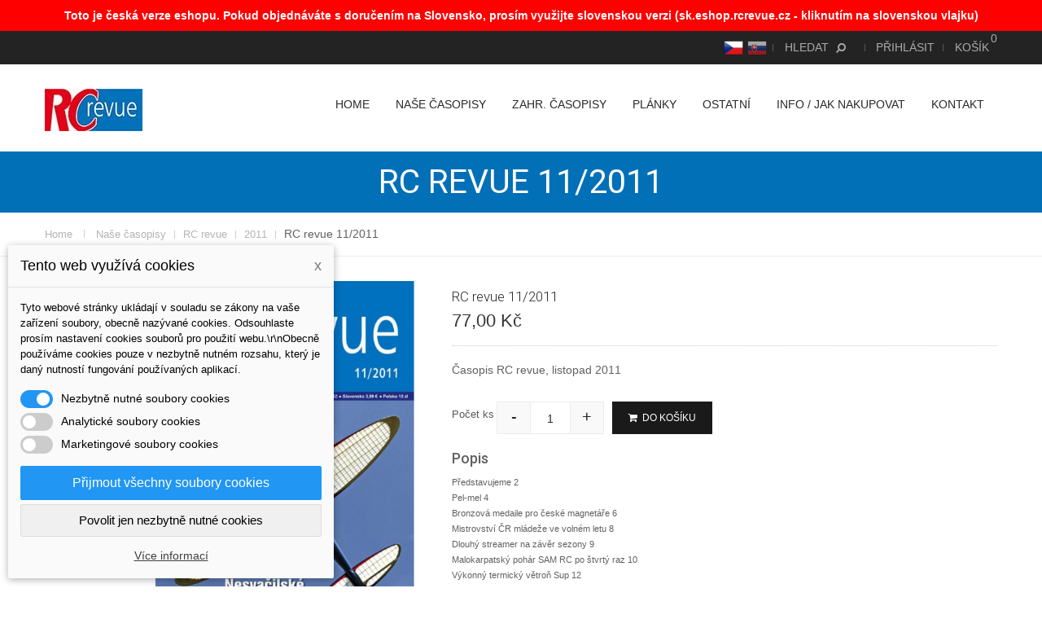

--- FILE ---
content_type: text/html; charset=utf-8
request_url: https://eshop.rcrevue.cz/2011/1438-rc-revue-11-2011.html
body_size: 14564
content:
<!DOCTYPE HTML><html lang="cs"><head><meta charset="utf-8"/><title>RC revue 11/2011 - RC Revue</title><meta name="description" content="Časopis RC revue, listopad 2011"/><meta charset="utf-8"/><meta name="generator" content="PrestaShop"/><meta name="format-detection" content="telephone=no"><meta name="robots" content="index,follow"/><link rel="icon" type="image/vnd.microsoft.icon" href="/img/favicon.ico?1636731765"/><link rel="shortcut icon" type="image/x-icon" href="/img/favicon.ico?1636731765"/><meta name="viewport" content="width=device-width, initial-scale=1.0, maximum-scale=1.0, minimum-scale=1.0, user-scalable=no"/><meta name="apple-mobile-web-app-capable" content="YES"/><meta name="apple-mobile-web-app-status-bar-style" content="black-translucent"/><link href="https://eshop.rcrevue.cz/themes/az_bencher/css/fonts/font-awesome.css" rel="stylesheet" type="text/css" media="all"/><link rel="stylesheet" href="/themes/az_bencher/css/global.css" type="text/css" media="all"/><link rel="stylesheet" href="/themes/az_bencher/css/autoload/jquery.mCustomScrollbar.css" type="text/css" media="all"/><link rel="stylesheet" href="/themes/az_bencher/css/autoload/uniform.default.css" type="text/css" media="all"/><link rel="stylesheet" href="/js/jquery/plugins/fancybox/jquery.fancybox.css" type="text/css" media="all"/><link rel="stylesheet" href="/js/jquery/plugins/bxslider/jquery.bxslider.css" type="text/css" media="all"/><link rel="stylesheet" href="/themes/az_bencher/css/bootstrap/bootstrap.min.css" type="text/css" media="all"/><link rel="stylesheet" href="/modules/azthemeconfigurator/views/css/front/configCss-1.css" type="text/css" media="all"/><link rel="stylesheet" href="/themes/az_bencher/css/theme-e8ad1e.css" type="text/css" media="all"/><link rel="stylesheet" href="/themes/az_bencher/css/responsive.css" type="text/css" media="all"/><link rel="stylesheet" href="/themes/az_bencher/css/modules/blocktags/blocktags.css" type="text/css" media="all"/><link rel="stylesheet" href="/modules/sendtoafriend/sendtoafriend.css" type="text/css" media="all"/><link rel="stylesheet" href="/modules/smartblog/css/smartblogstyle.css" type="text/css" media="all"/><link rel="stylesheet" href="/themes/az_bencher/css/modules/blockcategories/blockcategories.css" type="text/css" media="all"/><link rel="stylesheet" href="/themes/az_bencher/css/modules/azblockcurrencies/css/azblockcurrencies.css" type="text/css" media="all"/><link rel="stylesheet" href="/themes/az_bencher/css/modules/azblocklanguages/css/azblocklanguages.css" type="text/css" media="all"/><link rel="stylesheet" href="/themes/az_bencher/css/modules/azblockuserinfo/css/azblockuserinfo.css" type="text/css" media="all"/><link rel="stylesheet" href="/themes/az_bencher/css/modules/azblockcart/css/azblockcart.css" type="text/css" media="all"/><link rel="stylesheet" href="/themes/az_bencher/css/modules/azmanufacturer/views/css/azmanufacturer.css" type="text/css" media="all"/><link rel="stylesheet" href="/themes/az_bencher/css/modules/azsearchblock/views/css/azsearchblock.css" type="text/css" media="all"/><link rel="stylesheet" href="/themes/az_bencher/css/modules/azslider/css/azslider.css" type="text/css" media="all"/><link rel="stylesheet" href="/themes/az_bencher/css/modules/azblocknewsletter/azblocknewsletter.css" type="text/css" media="all"/><link rel="stylesheet" href="/themes/az_bencher/css/modules/azcountdowntimer/views/css/azcountdowntimer.css" type="text/css" media="all"/><link rel="stylesheet" href="/themes/az_bencher/css/modules/aztabs/views/css/aztabs.css" type="text/css" media="all"/><link rel="stylesheet" href="/themes/az_bencher/css/modules/azmegamenu/css/azmegamenu.css" type="text/css" media="all"/><link rel="stylesheet" href="/themes/az_bencher/css/modules/mailalerts/mailalerts.css" type="text/css" media="all"/><link rel="stylesheet" href="/modules/dm_cookies/css/dm_cookies.css" type="text/css" media="all"/> <div class="az_staticsBlock top-notice"><p><strong>Toto je česká verze eshopu. Pokud objednáváte s doručením na Slovensko, prosím využijte slovenskou verzi (sk.eshop.rcrevue.cz - kliknutím na slovenskou vlajku)<br/></strong></p></div> <!--[if IE 9]><link rel="stylesheet" href="https://eshop.rcrevue.cz/themes/az_bencher/css/ie9.css" type="text/css" media="all" /><![endif]--> <!--[if IE 11]><link rel="stylesheet" href="https://eshop.rcrevue.cz/themes/az_bencher/css/ie9.css" type="text/css" media="all" /><![endif]--></head><body id="product" itemscope itemtype="http://schema.org/WebPage" class=" layout1 product lang_cs patternnone layout-full"><div id="wrapper"><div class="header-container"> <header id="header" class="header_v1"><div class="header-pc"><div class="top-header clearfix"><div class="container"><div class="row"><div class="box-left col-sm-4 col-xs-4"></div><div class="cart-header col-sm-8 col-xs-8"><div class="az_staticsBlock store-swith"><ul><li class="shop-1 current"><a title="Český eshop" href="http://eshop.rcrevue.cz">CS</a></li><li class="shop-2"><a title="Slovenský eshop" href="http://sk.eshop.rcrevue.cz">SK</a></li></ul></div><div class="az_searchblock "><div id="az_searchblock_1" class="spr-container spr-preload sb-search"><div class="icon-search"><span>Hledat</span> <i class="fa fa-search"></i></div><form class="azsearch-form hidden-box" method="get" action="https://eshop.rcrevue.cz/module/azsearchblock/catesearch"> <input type="hidden" name="fc" value="module"/> <input type="hidden" name="module" value="azsearchblock"/> <input type="hidden" name="controller" value="catesearch"/> <input type="hidden" name="orderby" value="name"/> <input type="hidden" name="orderway" value="ASC"/> <input type="hidden" name="cat_id" value="2,400,10,11,501,494,482,469,457,444,430,415,404,380,342,330,267,238,209,178,141,22,21,20,19,18,17,16,15,14,13,177,12,375,266,239,210,179,142,27,26,25,24,309,23,172,180,174,173,4,5,28,36,42,498,483,476,461,452,434,419,370,435,308,487,475,466,449,442,389,35,460,425,426,479,497,484,459,450,431,427,29,32,48,481,465,453,436,420,390,315,282,252,78,79,80,236,495,485,471,456,445,437,421,381,317,91,92,488,472,463,446,438,422,406,97,98,500,496,491,473,462,447,439,423,100,101,489,467,464,448,418,339,331,291,499,490,480,458,454,3,6,402,9,403,401,71,74,75,265,72,103"><div class="azsb_selector"> <select class="azsb_cat"><option value="2,400,10,11,501,494,482,469,457,444,430,415,404,380,342,330,267,238,209,178,141,22,21,20,19,18,17,16,15,14,13,177,12,375,266,239,210,179,142,27,26,25,24,309,23,172,180,174,173,4,5,28,36,42,498,483,476,461,452,434,419,370,435,308,487,475,466,449,442,389,35,460,425,426,479,497,484,459,450,431,427,29,32,48,481,465,453,436,420,390,315,282,252,78,79,80,236,495,485,471,456,445,437,421,381,317,91,92,488,472,463,446,438,422,406,97,98,500,496,491,473,462,447,439,423,100,101,489,467,464,448,418,339,331,291,499,490,480,458,454,3,6,402,9,403,401,71,74,75,265,72,103"> All Categories</option><option value="2"> Domů</option><option value="400"> Naše časopisy</option><option value="10"> Předplatné</option><option value="11"> RC revue</option><option value="501"> 2026</option><option value="494"> 2025</option><option value="482"> 2024</option><option value="469"> 2023</option><option value="457"> 2022</option><option value="444"> 2021</option><option value="430"> 2020</option><option value="415"> 2019</option><option value="404"> 2018</option><option value="380"> 2017</option><option value="342"> 2016</option><option value="330"> 2015</option><option value="267"> 2014</option><option value="238"> 2013</option><option value="209"> 2012</option><option value="178"> 2011</option><option value="141"> 2010</option><option value="22"> 2009</option><option value="21"> 2008</option><option value="20"> 2007</option><option value="19"> 2006</option><option value="18"> 2005</option><option value="17"> 2004</option><option value="16"> 2003</option><option value="15"> 2002</option><option value="14"> 2001</option><option value="13"> 2000</option><option value="177"> Speciály</option><option value="12"> RC cars</option><option value="375"> Speciály</option><option value="266"> 2014</option><option value="239"> 2013</option><option value="210"> 2012</option><option value="179"> 2011</option><option value="142"> 2010</option><option value="27"> 2009</option><option value="26"> 2008</option><option value="25"> 2007</option><option value="24"> 2006</option><option value="309"> 2015</option><option value="23"> 2005</option><option value="172"> Robot Revue</option><option value="180"> 2011</option><option value="174"> 2010</option><option value="173"> 2009</option><option value="4"> Zahraniční časopisy</option><option value="5"> Německy</option><option value="28"> Wellhausen &amp; Marquart Medien</option><option value="36"> Trucks &amp; Details</option><option value="42"> předplatné</option><option value="498"> 2025</option><option value="483"> 2024</option><option value="476"> 2023</option><option value="461"> 2022</option><option value="452"> 2021</option><option value="434"> 2020</option><option value="419"> 2019</option><option value="370"> SchiffsModell</option><option value="435"> Předplatné</option><option value="308"> Speciály</option><option value="487"> 2024</option><option value="475"> 2023</option><option value="466"> 2022</option><option value="449"> 2021</option><option value="442"> 2020</option><option value="389"> 2017</option><option value="35"> Rad &amp; Kette</option><option value="460"> 2022</option><option value="425"> Flug Modell</option><option value="426"> Předplatné</option><option value="479"> 2023</option><option value="497"> 2025</option><option value="484"> 2024</option><option value="459"> 2022</option><option value="450"> 2021</option><option value="431"> 2020</option><option value="427"> 2019</option><option value="29"> Neckar-Verlag</option><option value="32"> Journal Dampf &amp; Heissluft</option><option value="48"> předplatné</option><option value="481"> 2023</option><option value="465"> 2022</option><option value="453"> 2021</option><option value="436"> 2020</option><option value="420"> 2019</option><option value="390"> 2017</option><option value="315"> 2015</option><option value="282"> 2014</option><option value="252"> 2013</option><option value="78"> VTH</option><option value="79"> FMT Flug Modell Technik</option><option value="80"> Předplatné</option><option value="236"> FMT extra</option><option value="495"> 2025</option><option value="485"> 2024</option><option value="471"> 2023</option><option value="456"> 2022</option><option value="445"> 2021</option><option value="437"> 2020</option><option value="421"> 2019</option><option value="381"> 2017</option><option value="317"> 2015</option><option value="91"> ModellWerft</option><option value="92"> Předplatné</option><option value="488"> 2024</option><option value="472"> 2023</option><option value="463"> 2022</option><option value="446"> 2021</option><option value="438"> 2020</option><option value="422"> 2019</option><option value="406"> 2018</option><option value="97"> Maschinen in Modellbau</option><option value="98"> Předplatné</option><option value="500"> 2026</option><option value="496"> 2025</option><option value="491"> 2024</option><option value="473"> 2023</option><option value="462"> 2022</option><option value="447"> 2021</option><option value="439"> 2020</option><option value="423"> 2019</option><option value="100"> Truck Modell</option><option value="101"> Předplatné</option><option value="489"> 2024</option><option value="467"> 2023</option><option value="464"> 2022</option><option value="448"> 2021</option><option value="418"> 2020</option><option value="339"> Polsky</option><option value="331"> Wydawnictwo SAGA</option><option value="291"> Speciály</option><option value="499"> 2025</option><option value="490"> 2024</option><option value="480"> 2023</option><option value="458"> 2022</option><option value="454"> 2021</option><option value="3"> Plánky</option><option value="6"> Plánky Modelář</option><option value="402"> lodě</option><option value="9"> Plánky RC revue</option><option value="403"> Lodě</option><option value="401"> Ostatní</option><option value="71"> CD a flash disky s časopisy</option><option value="74"> RC revue</option><option value="75"> RC cars</option><option value="265"> Robot Revue</option><option value="72"> Propagační předměty</option><option value="103"> Publikace</option> </select></div><div class="text-search"> <input class="azsb_query sb-search-input" type="text" name="search_query" value="" placeholder="hledání na tomto webu (napište, co hledáte ...)"/></div> <button value="Hledat" class="spr-search-button sb-search-submit" type="submit" name="spr_submit_search"> <i class="fa fa-search"></i> </button> <input value="12" type="hidden" name="n"/></form></div>  </div>  <div id="user_infoblock-top" class="header_user_info"><div class="login"> <a href="https://eshop.rcrevue.cz/muj-ucet" rel="nofollow" title="Přihásit k vašemu uživatelskému účtu"> Přihlásit </a></div></div><div class="blockcart clearfix"><div class="shopping_cart clearfix"><a href="https://eshop.rcrevue.cz/objednavka" title="View my shopping cart" rel="nofollow"> <span class="icon"> <i class="fa fa-shopping-cart"></i> Košík</span> <span class="ajax_cart_quantity">0</span> <span class="ajax_cart_empty">0</span> <span class="price cart_block_total ajax_block_cart_total"> 0.00 </span> </a><div class="cart_block block exclusive"><div class="block_content"><div class="cart_block_list"><p class="cart_block_no_products"> v košíku není žádný produkt</p><div class="list-products mCustomScrollbar"><dl class="products hide"></dl></div><div class="cart-prices"><div class="price-total"> <span class="price_text">CELKEM </span> <span class="price cart_block_total ajax_block_cart_total"> 0.00 </span></div><div class="buttons"> <a id="button_goto_cart" class="btn btn-default button button-small" href="https://eshop.rcrevue.cz/objednavka" title="View my shopping cart" rel="nofollow"> K pokladně </a> <a id="button_order_cart" class="btn btn-default button button-small" href="https://eshop.rcrevue.cz/objednavka" title="View my shopping cart" rel="nofollow"> Do košíku </a></div></div></div></div></div></div></div><div id="layer_cart" class="layer_box"><div class="layer_inner_box clearfix"> <span class="cross" title="Close window"></span><div class="layer_inner clearfix"><div class="layer_product clearfix mar_b10"><div id="pro_added_success" class="alert_title">Přidáno do košíku</div><div class="product-image-container layer_cart_img"></div><div class="layer_product_info"><div class="layer_product_infos"><h3 id="layer_cart_product_title" class="product-name"></h3></div><div class="layer_product_infos"> <span class="layer_cart_label">Popis produktu</span> <span id="layer_cart_product_attributes"></span></div><div class="layer_product_infos"> <span class="layer_cart_label">Počet: </span> <span id="layer_cart_product_quantity"></span></div><div class="layer_product_infos"> <span class="layer_cart_label">Cena celkem</span> <span id="layer_cart_product_price"></span></div></div></div><div class="layer_details"><div class="layer_cart_row"> <span class="alert_title ajax_cart_product_txt_s unvisible"> Ve vašem košíku je <span class="ajax_cart_quantity">0</span> položek. </span> <span class="alert_title ajax_cart_product_txt "> Ve vašem košíku je 1 položka. </span></div><div id="layer_cart_ajax_block_products_total" class="layer_cart_row hidden"> <span class="layer_cart_label"> Celkem za zboží vč. DPH </span> <span class="ajax_block_products_total"> </span></div><div id="layer_cart_ajax_cart_shipping_cost" class="layer_cart_row "> <span class="layer_cart_label"> Doprava celkem&nbsp;bez DPH </span> <span class="ajax_cart_shipping_cost"> Doprava zdarma (nebo zatím nebyl vybrán druh dopravy). </span></div><div id="layer_cart_ajax_block_cart_total" class="layer_cart_row"> <span class="layer_cart_label"> Celkem za zboží vč. DPH </span> <span class="ajax_block_cart_total price"> </span></div><div class="button-container clearfix"> <span class="continue button " title="Pokračovat v nákupu (přidat další zboží)."> <i class="fa fa-chevron-left left"></i> Pokračovat v nákupu (přidat další zboží). </span> <a class="button " href="https://eshop.rcrevue.cz/objednavka" title="K POKLADNĚ" rel="nofollow"> K POKLADNĚ <i class="fa fa-chevron-right right"></i> </a></div></div></div></div><div class="crossseling"></div></div><div class="layer_cart_overlay"></div></div></div></div></div><div class="center-header clearfix"><div class="container"><div class="row"><div id="header-logo" class="col-md-2 col-sm-6 col-xs-9"> <a class="logo" href="http://eshop.rcrevue.cz/" title="RC Revue"> <img src="https://eshop.rcrevue.cz/img/rc-revue-logo-1475253278.jpg" alt="RC Revue" width="120" height="52"/> </a></div><div id="header-menu" class="col-md-10 col-sm-6 col-xs-3"><div class="az_megamenu"> <nav class="navbar" role="navigation"><div class="navbar-button"> <button type="button" id="show-megamenu" data-toggle="collapse" data-target="#az_megamenu_wrap" class="navbar-toggle"> <span class="icon-bar"></span> <span class="icon-bar"></span> <span class="icon-bar"></span> </button></div><div id="az_megamenu_wrap" class="mega az_megamenu_wrap clearfix"> <span id="remove-megamenu" class="fa fa-remove"></span> <span class="label-menu">Menu</span><div class="az_megamenu_inner"><div class="home"> <a href="http://eshop.rcrevue.cz/">Home</a></div><ul class="nav navbar-nav menu az_lesp level-1"><li class="item-1 mega_type parent"><a href="https://eshop.rcrevue.cz/400-nase-casopisy" title="Naše časopisy">Naše časopisy</a><div class="dropdown-menu"><ul class="level-2"><li class="item-2 col-sm-2 group"><a href="https://eshop.rcrevue.cz/11-rc-revue" title="RC revue">RC revue</a></li><li class="item-2 col-sm-2 group"><a href="https://eshop.rcrevue.cz/12-rc-cars" title="RC Cars">RC Cars</a></li><li class="item-2 col-sm-2 group"><a href="https://eshop.rcrevue.cz/172-robot-revue" title="Robot Revue">Robot Revue</a></li><li class=" "><a href="https://eshop.rcrevue.cz/10-predplatne" title="Předplatné">Předplatné</a></li><li class="item-2 box-banner col-sm-12 group"><div class="menu-content"><div class="banner_menu"><div class="img img1"><a href="http://shop.jetimodel.cz/prijimace/prijimace-rex-assist-c-2135_2187" target="_blank"><img src="http://eshop.rcrevue.cz/img/cms/rexassist-web-540x128px.png" alt="" width="540" height="128"/></a></div><div class="img img2"></div></div></div></li></ul></div><span class="grower close"> </span></li><li class="item-1 mega_type type2 parent"><a href="https://eshop.rcrevue.cz/4-zahranicni-casopisy" title="Zahr. časopisy">Zahr. časopisy</a><div class="dropdown-menu"><ul class="level-2"><li class="item-2 col-sm-2 group"><a href="https://eshop.rcrevue.cz/5-nemecky" title="Německy">Německy</a></li><li class="item-2 col-sm-2 group"><a href="https://eshop.rcrevue.cz/339-polsky" title="Polsky">Polsky</a></li><li class="item-2 col-sm-6 box-banner2 group"><div class="menu-content"><div class="banner_menu"><div class="img"><a href="https://lepici-pasky.com/" target="_blank"><img src="https://eshop.rcrevue.cz/img/cms/pasky%20baner%20540x162%20black.jpg" alt="https://lepici-pasky.com/" width="540" height="162" style="float:left;"/></a></div></div></div></li></ul></div><span class="grower close"> </span></li><li class="item-1 mega_type type2 parent"><a href="https://eshop.rcrevue.cz/3-planky" title="Plánky">Plánky</a><div class="dropdown-menu"><ul class="level-2"><li class="item-2 col-sm-2 group"><a href="https://eshop.rcrevue.cz/9-planky-rc-revue" title="Plánky RC Revue">Plánky RC Revue</a></li><li class="item-2 col-sm-2 group"><a href="https://eshop.rcrevue.cz/6-planky-modelar" title="Plánky Modelář">Plánky Modelář</a></li><li class="item-2 col-sm-6 box-banner2 group"><div class="menu-content"><div class="banner_menu"><div class="img"><a href="http://shop.jetimodel.cz/prijimace/prijimace-rex-assist-c-2135_2187" target="_blank"><img src="https://eshop.rcrevue.cz/img/cms/rexassist-web-540x128px.png" alt="baner" width="540" height="128"/></a></div></div></div></li></ul></div><span class="grower close"> </span></li><li class="item-1 mega_type type2 parent"><a href="https://eshop.rcrevue.cz/401-ostatni" title="Ostatní">Ostatní</a><div class="dropdown-menu"><ul class="level-2"><li class="item-2 col-sm-2"><a href="https://eshop.rcrevue.cz/70-desky" title="Desky">Desky</a></li><li class="item-2 col-sm-2"><a href="https://eshop.rcrevue.cz/71-cd-a-flash-disky-s-casopisy" title="cd-rom">cd-rom</a></li><li class="item-2 col-sm-6"><a href="https://eshop.rcrevue.cz/72-propagacni-predmety" title="darky"><p>trička - klíčenky - větrné pytle</p>darky</a></li><li class="item-2 box-banner col-sm-12 group"><div class="menu-content"><div class="banner_menu"><div class="img img1"><a href="http://shop.jetimodel.cz/prijimace/prijimace-rex-assist-c-2135_2187" target="_blank"><img src="http://eshop.rcrevue.cz/img/cms/rexassist-web-540x128px.png" alt="" width="540" height="128"/></a></div><div class="img img2"><a href="https://www.lepicipasky.com" target="_blank"><img src="https://eshop.rcrevue.cz/img/cms/pasky%20baner%20540x162%20black.jpg" alt="pasky baner black" height="162" width="540"/></a></div></div></div></li></ul></div><span class="grower close"> </span></li><li class="item-1 "><a href="/obsah/4-info" title="Info / Jak nakupovat"> Info / Jak nakupovat</a></li><li class="item-1 contact"><a href="index.php?controller=contact" title="Kontakt"> Kontakt</a></li></ul></div></div> </nav></div>  </div></div></div></div></div></header></div><div class="breadcrumb-container"><h1 class="breadcrumb_title"><a href="https://eshop.rcrevue.cz/400-nase-casopisy" title="Na&scaron;e časopisy" data-gg="">Na&scaron;e časopisy</a><span class="navigation-pipe">></span><a href="https://eshop.rcrevue.cz/11-rc-revue" title="RC revue" data-gg="">RC revue</a><span class="navigation-pipe">></span><a href="https://eshop.rcrevue.cz/178-2011" title="2011" data-gg="">2011</a><span class="navigation-pipe">></span>RC revue 11/2011</h1><div class="container"><div class="breadcrumb"> <a class="home" href="http://eshop.rcrevue.cz/" title="Return to Home">Home</a> <span class="navigation-pipe"></span> <a href="https://eshop.rcrevue.cz/400-nase-casopisy" title="Na&scaron;e časopisy" data-gg="">Na&scaron;e časopisy</a><span class="navigation-pipe">></span><a href="https://eshop.rcrevue.cz/11-rc-revue" title="RC revue" data-gg="">RC revue</a><span class="navigation-pipe">></span><a href="https://eshop.rcrevue.cz/178-2011" title="2011" data-gg="">2011</a><span class="navigation-pipe">></span>RC revue 11/2011</div></div></div><div class="columns-container"><div id="columns" class="container"><div class="row"><div id="center_column" class="column col-sm-12"><div itemscope itemtype="http://schema.org/Product" class="product-wrap product-full"><div class="row"><div class="primary_block col-sm-12" id="product_full"><div class="row"><div class="pb-left-column col-lg-5 col-md-5 col-sm-12 col-xs-12"><div id="views_block"><div id="thumbs_list"><div id="thumbnail_1542" class="thumbnail_image "> <a href="https://eshop.rcrevue.cz/1542-thickbox_default/rc-revue-11-2011.jpg" data-fancybox-group="gallery" class="fancybox shown" title="RC revue 11/2011"> <img class="img-responsive" id="thumb_1542" src="https://eshop.rcrevue.cz/1542-medium_default/rc-revue-11-2011.jpg" alt="RC revue 11/2011" title="RC revue 11/2011" itemprop="image"/> </a></div><div id="thumbnail_3971" class="thumbnail_image last"> <a href="https://eshop.rcrevue.cz/3971-thickbox_default/rc-revue-11-2011.jpg" data-fancybox-group="gallery" class="fancybox" title="RC revue 11/2011"> <img class="img-responsive" id="thumb_3971" src="https://eshop.rcrevue.cz/3971-medium_default/rc-revue-11-2011.jpg" alt="RC revue 11/2011" title="RC revue 11/2011" itemprop="image"/> </a></div></div></div><div id="image-block"> <span id="view_full_size"> <img id="bigpic" data-zoom-image="https://eshop.rcrevue.cz/1542-thickbox_default/rc-revue-11-2011.jpg" itemprop="image" src="https://eshop.rcrevue.cz/1542-large_default/rc-revue-11-2011.jpg" title="RC revue 11/2011" alt="RC revue 11/2011"/> </span></div><p class="resetimg clear no-print"> <span id="wrapResetImages" style="display: none;"> <a href="https://eshop.rcrevue.cz/2011/1438-rc-revue-11-2011.html" name="resetImages"> <i class="fa fa-repeat"></i> Display all pictures </a> </span></p></div><div class="pb-right-column col-lg-7 col-md-7 col-sm-12 col-xs-12"><h1 class="product_name" itemprop="name">RC revue 11/2011</h1><div class="content_prices clearfix"><div class="price"><p class="our_price_display" itemprop="offers" itemscope itemtype="http://schema.org/Offer"> <span id="our_price_display" itemprop="price">77,00 Kč</span><meta itemprop="priceCurrency" content="CZK"/></p><p id="reduction_amount" style="display:none"> <span id="reduction_amount_display"> </span></p><p id="old_price" class="hidden"> <span id="old_price_display"></span></p></div><div class="clear"></div></div><p id="availability_date" style="display: none;"> <span id="availability_date_label">Availability date:</span> <span id="availability_date_value"></span></p><div id="oosHook"></div><div id="short_description_block"><div id="short_description_content" class="rte align_justify" itemprop="description">Časopis RC revue, listopad 2011</div></div><div class="product-code"> <label>Product code : </label> <span>RCR112011</span></div><form id="buy_block" action="https://eshop.rcrevue.cz/kosik" method="post"><p class="hidden"> <input type="hidden" name="token" value="8e60aac6235fcb5e5dee04e15e8fa3d3"/> <input type="hidden" name="id_product" value="1438" id="product_page_product_id"/> <input type="hidden" name="add" value="1"/> <input type="hidden" name="id_product_attribute" id="idCombination" value=""/></p><div class="box-info-product"><div class="product_attributes clearfix"><div id="quantity_wanted_p"> <label>Počet ks</label><div class="qty"><a href="#" data-field-qty="qty" class="button-minus product_quantity_down"> - </a> <input type="text" name="qty" id="quantity_wanted" class="text" value="1"/> <a href="#" data-field-qty="qty" class="button-plus product_quantity_up"> + </a></div></div><div id="minimal_quantity_wanted_p" style="display: none;"> This product is not sold individually. You must select at least <b id="minimal_quantity_label">1</b> quantity for this product.</div></div></div></form><div class="box-cart-bottom"><div><p id="add_to_cart" class="buttons_bottom_block no-print"> <button type="submit" name="Submit" class=" exclusive" title="Add to Cart"> <i class="fa fa-shopping-cart"></i> Do ko&scaron;&iacute;ku</span> </button></p></div></div><div><h4>Popis</h4><div class="more-des box-more"><div class="Content-des content-info"> <span style="font-size:8pt;font-family:arial, helvetica, sans-serif;">Představujeme 2<br/>Pel-mel 4<br/>Bronzová medaile pro české magnetáře 6<br/>Mistrovství ČR mládeže ve volném letu 8<br/>Dlouhý streamer na závěr sezony 9<br/>Malokarpatský pohár SAM RC po štvrtý raz 10<br/>Výkonný termický větroň Sup 12<br/>Přijímač JR RG411B a čidla pro telemetrii 14<br/>Servo Hitec HS-430BH 16<br/>Nabíječ Turnigy Accucell-8150 18<br/>Konec blesků 19<br/>Levný šestikanálový nabíječ 20<br/>Halová soutěž ETOC 2011 22<br/>Poslední závod seriálu Eurocup 24<br/>Elektrolet Don Quixot 28<br/>Tilt rotor ESO X-1 30<br/>B-17G Flying Fortress ARF 32<br/>Baby-Hai – jde to i bez dílny 35<br/>Skúste lietanie pomedzi nohama 36<br/>Jubilejní veletrh Model Hobby 37<br/>Môj DHC-2 Beaver 25e 45<br/>Akrobatický model ve stylu Sbach 342 46<br/>Model show na Divokém západě 48<br/>Mistrovství ČR RC akrobatů 2011 50<br/>Mistrovství ČR obřích akrobatů 50<br/>Nesvačilské podívání po čtvrté 52<br/>Plánek Modelář 32 Avia B 135 54<br/>Polomaketa Airco D.H.2 55<br/>Akrobat Valcer ze Slovinska 58<br/>Dural nebo uhlík podruhé 58<br/>Pro šikovné ruce 58<br/>Lark – ne jen halový vrtulník 60<br/>Hacker A50-14L Turnado a vrtulník 61<br/>Jde to i bez auta! 62<br/>SAAB 37 Viggen 64<br/>10. mistrovství Evropy kategorie C 67<br/>Kategorie Offshore – setkání nadšenců 68<br/>Ohlédnutí za mistrovstvím ČR FSR-V 70<br/>Springer Cup 2011 – prokletá akce? 72<br/>Ponorky v Neulengbachu 73<br/>Zhotovení sloupků lodního zábradlí 76<br/>Řádková inzerce 79</span></div></div><div class="box-more more-infomation"></div></div></div></div> <section class="blockproductscategory block col-sm-12 "><h3 class="title_block">Related Products</h3><div id="productscategory_list" class="clearfix"><ul class="related-product product_list grid owl-carousel clearfix"><li class="product-box item"><div class="product-container"><div class="left-block"><div class="product-image-container"><div class="product-image"> <img class="img_1" src="https://eshop.rcrevue.cz/1406-home_default/rc-revue-2-2011.jpg" alt="RC revue 2/2011"/> <img class="img_0" src="https://eshop.rcrevue.cz/3835-home_default/rc-revue-2-2011.jpg" alt="" itemprop="image"/></div><div class="button-container"> <a class="cart_button" href="https://eshop.rcrevue.cz/2011/1374-rc-revue-2-2011.html" title="RC revue 2/2011"> <span> <i class="fa fa-search"></i> Detail</span> </a></div></div></div><div class="right-block"><h5 class="product-name"> <a href="https://eshop.rcrevue.cz/2011/1374-rc-revue-2-2011.html" title="RC revue 2/2011">RC revue 2/2011</a></h5><h4 class="title_manufacture"></h4><div itemprop="offers" itemscope itemtype="http://schema.org/Offer" class="price-box"><meta itemprop="priceCurrency" content="CZK"/> <span itemprop="price" class="price product-price"> 69,00 Kč </span></div></div></li><li class="product-box item"><div class="product-container"><div class="left-block"><div class="product-image-container"><div class="product-image"> <img class="img_1" src="https://eshop.rcrevue.cz/1415-home_default/rc-revue-3-2011.jpg" alt="RC revue 3/2011"/> <img class="img_0" src="https://eshop.rcrevue.cz/3844-home_default/rc-revue-3-2011.jpg" alt="" itemprop="image"/></div><div class="button-container"> <a class="cart_button" href="https://eshop.rcrevue.cz/2011/1380-rc-revue-3-2011.html" title="RC revue 3/2011"> <span> <i class="fa fa-search"></i> Detail</span> </a></div></div></div><div class="right-block"><h5 class="product-name"> <a href="https://eshop.rcrevue.cz/2011/1380-rc-revue-3-2011.html" title="RC revue 3/2011">RC revue 3/2011</a></h5><h4 class="title_manufacture"></h4><div itemprop="offers" itemscope itemtype="http://schema.org/Offer" class="price-box"><meta itemprop="priceCurrency" content="CZK"/> <span itemprop="price" class="price product-price"> 69,00 Kč </span></div></div></li><li class="product-box item"><div class="product-container"><div class="left-block"><div class="product-image-container"><div class="product-image"> <img class="img_1" src="https://eshop.rcrevue.cz/1459-home_default/rc-revue-5-2011.jpg" alt="RC revue 5/2011"/> <img class="img_0" src="https://eshop.rcrevue.cz/3888-home_default/rc-revue-5-2011.jpg" alt="" itemprop="image"/></div><div class="button-container"> <a class="cart_button" href="https://eshop.rcrevue.cz/2011/1406-rc-revue-5-2011.html" title="RC revue 5/2011"> <span> <i class="fa fa-search"></i> Detail</span> </a></div></div></div><div class="right-block"><h5 class="product-name"> <a href="https://eshop.rcrevue.cz/2011/1406-rc-revue-5-2011.html" title="RC revue 5/2011">RC revue 5/2011</a></h5><h4 class="title_manufacture"></h4><div itemprop="offers" itemscope itemtype="http://schema.org/Offer" class="price-box"><meta itemprop="priceCurrency" content="CZK"/> <span itemprop="price" class="price product-price"> 69,00 Kč </span></div></div></li><li class="product-box item"><div class="product-container"><div class="left-block"><div class="product-image-container"><div class="product-image"> <img class="img_1" src="https://eshop.rcrevue.cz/1472-home_default/rc-revue-6-2011.jpg" alt="RC revue 6/2011"/> <img class="img_0" src="https://eshop.rcrevue.cz/3901-home_default/rc-revue-6-2011.jpg" alt="" itemprop="image"/></div><div class="button-container"> <a class="cart_button" href="https://eshop.rcrevue.cz/2011/1412-rc-revue-6-2011.html" title="RC revue 6/2011"> <span> <i class="fa fa-search"></i> Detail</span> </a></div></div></div><div class="right-block"><h5 class="product-name"> <a href="https://eshop.rcrevue.cz/2011/1412-rc-revue-6-2011.html" title="RC revue 6/2011">RC revue 6/2011</a></h5><h4 class="title_manufacture"></h4><div itemprop="offers" itemscope itemtype="http://schema.org/Offer" class="price-box"><meta itemprop="priceCurrency" content="CZK"/> <span itemprop="price" class="price product-price"> 69,00 Kč </span></div></div></li><li class="product-box item"><div class="product-container"><div class="left-block"><div class="product-image-container"><div class="product-image"> <img class="img_1" src="https://eshop.rcrevue.cz/1485-home_default/rc-revue-7-2011.jpg" alt="RC revue 7/2011"/> <img class="img_0" src="https://eshop.rcrevue.cz/3914-home_default/rc-revue-7-2011.jpg" alt="" itemprop="image"/></div><div class="button-container"> <a class="cart_button" href="https://eshop.rcrevue.cz/2011/1417-rc-revue-7-2011.html" title="RC revue 7/2011"> <span> <i class="fa fa-search"></i> Detail</span> </a></div></div></div><div class="right-block"><h5 class="product-name"> <a href="https://eshop.rcrevue.cz/2011/1417-rc-revue-7-2011.html" title="RC revue 7/2011">RC revue 7/2011</a></h5><h4 class="title_manufacture"></h4><div itemprop="offers" itemscope itemtype="http://schema.org/Offer" class="price-box"><meta itemprop="priceCurrency" content="CZK"/> <span itemprop="price" class="price product-price"> 69,00 Kč </span></div></div></li><li class="product-box item"><div class="product-container"><div class="left-block"><div class="product-image-container"><div class="product-image"> <img class="img_1" src="https://eshop.rcrevue.cz/1497-home_default/rc-revue-8-2011.jpg" alt="RC revue 8/2011"/> <img class="img_0" src="https://eshop.rcrevue.cz/3926-home_default/rc-revue-8-2011.jpg" alt="" itemprop="image"/></div><div class="button-container"> <a class="cart_button" href="https://eshop.rcrevue.cz/2011/1422-rc-revue-8-2011.html" title="RC revue 8/2011"> <span> <i class="fa fa-search"></i> Detail</span> </a></div></div></div><div class="right-block"><h5 class="product-name"> <a href="https://eshop.rcrevue.cz/2011/1422-rc-revue-8-2011.html" title="RC revue 8/2011">RC revue 8/2011</a></h5><h4 class="title_manufacture"></h4><div itemprop="offers" itemscope itemtype="http://schema.org/Offer" class="price-box"><meta itemprop="priceCurrency" content="CZK"/> <span itemprop="price" class="price product-price"> 69,00 Kč </span></div></div></li><li class="product-box item"><div class="product-container"><div class="left-block"><div class="product-image-container"><div class="product-image"> <img class="img_1" src="https://eshop.rcrevue.cz/1526-home_default/rc-revue-10-2011.jpg" alt="RC revue 10/2011"/> <img class="img_0" src="https://eshop.rcrevue.cz/3955-home_default/rc-revue-10-2011.jpg" alt="" itemprop="image"/></div><div class="button-container"> <a class="cart_button" href="https://eshop.rcrevue.cz/2011/1433-rc-revue-10-2011.html" title="RC revue 10/2011"> <span> <i class="fa fa-search"></i> Detail</span> </a></div></div></div><div class="right-block"><h5 class="product-name"> <a href="https://eshop.rcrevue.cz/2011/1433-rc-revue-10-2011.html" title="RC revue 10/2011">RC revue 10/2011</a></h5><h4 class="title_manufacture"></h4><div itemprop="offers" itemscope itemtype="http://schema.org/Offer" class="price-box"><meta itemprop="priceCurrency" content="CZK"/> <span itemprop="price" class="price product-price"> 77,00 Kč </span></div></div></li><li class="product-box item"><div class="product-container"><div class="left-block"><div class="product-image-container"><div class="product-image"> <img class="img_1" src="https://eshop.rcrevue.cz/1553-home_default/rc-revue-12-2011.jpg" alt="RC revue 12/2011"/> <img class="img_0" src="https://eshop.rcrevue.cz/3982-home_default/rc-revue-12-2011.jpg" alt="" itemprop="image"/></div><div class="button-container"> <a class="cart_button" href="https://eshop.rcrevue.cz/2011/1443-rc-revue-12-2011.html" title="RC revue 12/2011"> <span> <i class="fa fa-search"></i> Detail</span> </a></div></div></div><div class="right-block"><h5 class="product-name"> <a href="https://eshop.rcrevue.cz/2011/1443-rc-revue-12-2011.html" title="RC revue 12/2011">RC revue 12/2011</a></h5><h4 class="title_manufacture"></h4><div itemprop="offers" itemscope itemtype="http://schema.org/Offer" class="price-box"><meta itemprop="priceCurrency" content="CZK"/> <span itemprop="price" class="price product-price"> 77,00 Kč </span></div></div></li></ul></div> </section></div>   </div></div>  </div></div></div></div><div class="footer-container"><div class="footer-top"><div class="container"><div id="newsletter_block_home" data-anijs="if: scroll, on: window, do: bounceInLeft animated, before: scrollReveal"><div class="block_content clearfix"> <label>Zanechte váš mail pro občasné zasílání novinek:</label><form action="https://eshop.rcrevue.cz/" method="post"><div class="form-group"> <input class="inputNew grey newsletter-input" size="80" id="newsletter-input" type="text" name="email" placeholder="Your email"/> <button type="submit" name="submitNewsletter" class="btn btn-default button button-small"> uložit </button> <input type="hidden" name="action" value="0"/></div></form></div></div></div></div><footer class="footer footer-v1"><div class="content-footer" data-anijs="if: scroll, on: window, do: pulse animated, before: scrollReveal"><div class="container"><div class="row"><div class="col-md-3 col-sm-6"><div id="block_contact_infos" class="az_boxFooter"><h3 class="titlebox">Napište nám</h3><ul class="list-contact"><li class="address"> <span>Baranova 31 130 00 Praha 3 Česká republika</span></li><li class="email"> <a href="&#109;&#97;&#105;&#108;&#116;&#111;&#58;%65%73%68%6f%70@%72%63%72%65%76%75%65.%63%7a">&#x65;&#x73;&#x68;&#x6f;&#x70;&#x40;&#x72;&#x63;&#x72;&#x65;&#x76;&#x75;&#x65;&#x2e;&#x63;&#x7a;</a></li><li class="phone"> <span>(+420 ) 222 221 541</span></li></ul></div></div><div class="az_staticsBlock col-md-3 col-sm-6"><div class="az_boxFooter"><h3 class="titlebox">Informace</h3><ul class="list-links"><li><a href="/napiste-nam">Kontakt</a></li><li><a href="/obsah/1-doprava" target="_blank">Doprava</a></li><li><a href="/obsah/6-pravo-na-vraceni-zbozi">Právo na vrácení zboží?</a></li><li><a href="/obsah/3-obchodni-podminky">Obchodní podmínky</a></li><li><a href="/obsah/10-gdpr">Ochrana osobních údajů</a></li></ul></div></div><div class="az_staticsBlock col-md-3 col-sm-6"><div class="az_boxFooter"><h3 class="titlebox">Rychle k cíli</h3><ul class="list-links"><li><a href="/muj-ucet">Můj účet (registrace)</a></li><li><a href="/historie-objednavek">Historie objednávek</a></li></ul></div></div>  </div></div></div><div class="footer-bottom"><div class="container"><div class="row"><div class="col-sm-6 col-xs-12 t_l" data-anijs="if: scroll, on: window, do: pulse animated, before: scrollReveal"><div class="copyright">© 2016 AZ Templates</div></div><div class="col-sm-6 col-xs-12 t_r" data-anijs="if: scroll, on: window, do: pulse animated, before: scrollReveal"><div class="footer-payment"></div></div></div></div></div> </footer></div></div> <a id="az_backtotop" class="backtotop" href="#" title="Back to top"><i class="fa fa-angle-up"></i></a>
<script type="text/javascript">//<![CDATA[
;var CUSTOMIZE_TEXTFIELD=1;var FancyboxI18nClose='Close';var FancyboxI18nNext='Next';var FancyboxI18nPrev='Previous';var PS_CATALOG_MODE=false;var add_compare_item='Product successfully added to the product comparison';var ajax_allowed=true;var ajaxsearch=true;var allowBuyWhenOutOfStock=true;var attribute_anchor_separator='-';var attributesCombinations=[];var availableLaterValue='';var availableNowValue='';var baseDir='https://eshop.rcrevue.cz/';var baseUri='https://eshop.rcrevue.cz/';var comparator_max_item=3;var comparedProductsIds=[];var contentOnly=false;var currency={"id":1,"name":"\u010cesk\u00e1 koruna","iso_code":"CZK","iso_code_num":"203","sign":"K\u010d","blank":"1","conversion_rate":"1.000000","deleted":"0","format":"2","decimals":"1","active":"1","prefix":"","suffix":" K\u010d","id_shop_list":null,"force_id":false};var currencyBlank=1;var currencyFormat=2;var currencyRate=1;var currencySign='Kč';var currentDate='2026-01-18 04:37:32';var customerGroupWithoutTax=false;var customizationFields=false;var customizationIdMessage='Customization #';var default_eco_tax=0;var delete_txt='Delete';var displayList=true;var displayPrice=0;var dm_cookie_html_banner='"<style>input:checked + .dm_slider {\n      background-color: #2196F3;\n    }\n\n    input:focus + .dm_slider {\n      box-shadow: 0 0 1px #2196F3;\n    }\n\n    .cookie-popup-accept-cookies, .cookie-popup-accept-cookies-save-group {\n        background-color: #2196F3;\n        border:1px solid #2196F3;\n    }\n\n    .cookie-popup-accept-cookies:hover {\n        background-color: #225c9f;\n    }\n\n    .cookie-popup-accept-cookies-save-group:hover {\n        background-color: #225c9f;\n    }<\/style><div id=\"cookie-popup-container\"><div class=\"cookie-popup\" style=\"display: none;\"><div class=\"cookie-popup-inner\"><div class=\"cookie-popup-left\"><div class=\"cookie-popup-headline\">Tento web vyu\u017e\u00edv\u00e1 cookies<span><a href=\"#\" class=\"cookie-popup-decline-cookies-cancel-screen\">x<\/a><\/span><\/div><div class=\"cookie-popup-sub-headline\">Tyto webov\u00e9 str\u00e1nky ukl\u00e1daj\u00ed v souladu se z\u00e1kony na va\u0161e za\u0159\u00edzen\u00ed soubory, obecn\u011b naz\u00fdvan\u00e9 cookies. Odsouhlaste pros\u00edm nastaven\u00ed cookies soubor\u016f pro pou\u017eit\u00ed webu.\\r\\nObecn\u011b pou\u017e\u00edv\u00e1me cookies pouze v nezbytn\u011b nutn\u00e9m rozsahu, kter\u00fd je dan\u00fd nutnost\u00ed fungov\u00e1n\u00ed pou\u017e\u00edvan\u00fdch aplikac\u00ed.<\/div><\/div><\/div><div class=\"cookie-popup-lower\"><ul class=\"dm_cookies_variant\"><li class=\"dm_cookies_variant_item\"> <span> <label class=\"switch\"> <input type=\"checkbox\" name=\"dm_cookie_group_default\" id=\"dm_cookie_group_default\" class=\"noUniform\" checked=\"checked\" disabled \/> <span class=\"dm_slider round\"><\/span> <\/label> <span class=\"dm_title_group\">Nezbytn\u011b nutn\u00e9 soubory cookies<\/span> <\/span><p class=\"dm_cookies_more_info\"> Tyto soubory cookie jsou nezbytn\u00e9 pro provoz na\u0161ich slu\u017eeb a nelze je vypnout. Obvykle se nastavuj\u00ed pouze v reakci na va\u0161e akce, jako je nap\u0159\u00edklad vytvo\u0159en\u00ed \u00fa\u010dtu nebo ulo\u017een\u00ed seznamu p\u0159\u00e1n\u00ed na pozd\u011bji.<\/p><\/li><li class=\"dm_cookies_variant_item\"> <span> <label class=\"switch\"> <input type=\"checkbox\" name=\"dm_cookie_group_1\" id=\"dm_cookie_group_1\" class=\"noUniform\" \/> <span class=\"dm_slider round\"><\/span> <\/label> <span class=\"dm_title_group\">Analytick\u00e9 soubory cookies<\/span> <\/span><p class=\"dm_cookies_more_info\">Tyto soubory cookie n\u00e1m umo\u017e\u0148uj\u00ed po\u010d\u00edtat n\u00e1v\u0161t\u011bvy a provoz, abychom m\u011bli p\u0159ehled o tom, kter\u00e9 str\u00e1nky jsou nejobl\u00edben\u011bj\u0161\u00ed a jak se na na\u0161em webu n\u00e1v\u0161t\u011bvn\u00edci pohybuj\u00ed. Ve\u0161ker\u00e9 informace, kter\u00e9 tyto soubory cookie shroma\u017e\u010fuj\u00ed, jsou agregovan\u00e9, a tedy anonymn\u00ed.<\/p><\/li><li class=\"dm_cookies_variant_item\"> <span> <label class=\"switch\"> <input type=\"checkbox\" name=\"dm_cookie_group_2\" id=\"dm_cookie_group_2\" class=\"noUniform\" \/> <span class=\"dm_slider round\"><\/span> <\/label> <span class=\"dm_title_group\">Marketingov\u00e9 soubory cookies<\/span> <\/span><p class=\"dm_cookies_more_info\">Marketingov\u00e9 soubory cookie nevyu\u017e\u00edv\u00e1me a neshroma\u017e\u010fujeme o V\u00e1s \u017e\u00e1dn\u00e1 data, nicm\u00e9n\u011b mohou b\u00fdt sou\u010d\u00e1st\u00ed prefabrikovan\u00fdch \u0159e\u0161en\u00ed, kter\u00e1 pou\u017e\u00edv\u00e1me.<\/p><\/li><\/ul><\/div><div class=\"cookie-popup-cms-link\"> <a href=\"https:\/\/eshop.rcrevue.cz\/obsah\/12-vse-o-cookies\" class=\"cookie-a\">P\u0159ej\u00edt na str\u00e1nku Podrobn\u011b o cookies<\/a><\/div><div class=\"cookie-popup-right\"> <a href=\"#\" class=\"cookie-popup-accept-cookies\">P\u0159ijmout v\u0161echny soubory cookies<\/a> <a href=\"#\" class=\"cookie-popup-accept-cookies-save-group\" style=\"display:none\">Ulo\u017eit nastaven\u00ed cookies soubor\u016f<\/a> <a href=\"#\" class=\"cookie-popup-decline-cookies\">Povolit jen nezbytn\u011b nutn\u00e9 cookies<\/a> <a href=\"#\" class=\"cookie-popup-learn-more\">V\u00edce informac\u00ed<\/a><\/div><\/div><\/div>"';var dm_cookies_base_url='https://eshop.rcrevue.cz/';var dm_cookies_days_expires=183;var dm_cookies_id_guest=1950770;var dm_cookies_position='bottomleft';var doesntExist='This combination does not exist for this product. Please select another combination.';var doesntExistNoMore='This product is no longer in stock';var doesntExistNoMoreBut='with those attributes but is available with others.';var ecotaxTax_rate=0;var fieldRequired='Nejsou vyplněny potřebné informace.';var freeProductTranslation='Free!';var freeShippingTranslation='Doprava zdarma (nebo zatím nebyl vybrán druh dopravy).';var generated_date=1768707452;var group_reduction=0;var idDefaultImage=1542;var id_lang=1;var id_product=1438;var img_dir='https://eshop.rcrevue.cz/themes/az_bencher/img/';var img_prod_dir='https://eshop.rcrevue.cz/img/p/';var img_ps_dir='https://eshop.rcrevue.cz/img/';var instantsearch=false;var isGuest=0;var isLogged=0;var isMobile=false;var jqZoomEnabled=false;var maxQuantityToAllowDisplayOfLastQuantityMessage=3;var max_item='You cannot add more than 3 product(s) to the product comparison';var min_item='Please select at least one product';var minimalQuantity=1;var noTaxForThisProduct=false;var oosHookJsCodeFunctions=[];var page_name='product';var placeholder_blocknewsletter='Your Email';var priceDisplayMethod=0;var priceDisplayPrecision=2;var productAvailableForOrder=true;var productBasePriceTaxExcl=68.75;var productBasePriceTaxExcluded=68.75;var productHasAttributes=false;var productPrice=77;var productPriceTaxExcluded=68.75;var productPriceWithoutReduction=77;var productReference='RCR112011';var productShowPrice=true;var productUnitPriceRatio=0;var product_fileButtonHtml='Choose File';var product_fileDefaultHtml='No file selected';var product_specific_price=[];var quantitiesDisplayAllowed=false;var quantityAvailable=0;var quickView=true;var reduction_percent=0;var reduction_price=0;var remove_compare_item='Product successfully removed from the product comparison';var removingLinkText='remove this product from my cart';var roundMode=2;var specific_currency=false;var specific_price=0;var static_token='8e60aac6235fcb5e5dee04e15e8fa3d3';var stf_msg_error='Váš e-mail se nepodařilo odeslat. Zkontrolujte e-mailovou adresu a zkuste to znovu.';var stf_msg_required='Nevyplnili jste povinná pole';var stf_msg_success='Váš e-mail byl úspěšně odeslán';var stf_msg_title='Poslat příteli';var stf_secure_key='73eb05a8f29db77fb3e74db4349da5b0';var stock_management=0;var taxRate=12;var token='8e60aac6235fcb5e5dee04e15e8fa3d3';var uploading_in_progress='Uploading in progress, please be patient.';var usingSecureMode=true;
//]]></script> <script type="text/javascript" src="/js/jquery/jquery-1.11.0.min.js"></script> <script type="text/javascript" src="/js/jquery/jquery-migrate-1.2.1.min.js"></script> <script type="text/javascript" src="/js/jquery/plugins/jquery.easing.js"></script> <script type="text/javascript" src="/js/tools.js"></script> <script type="text/javascript" src="/themes/az_bencher/js/global.js"></script> <script type="text/javascript" src="/themes/az_bencher/js/autoload/jquery.mCustomScrollbar.concat.min.js"></script> <script type="text/javascript" src="/themes/az_bencher/js/autoload/slick.min.js"></script> <script type="text/javascript" src="/themes/az_bencher/js/autoload/10-bootstrap.min.js"></script> <script type="text/javascript" src="/themes/az_bencher/js/autoload/15-jquery.total-storage.min.js"></script> <script type="text/javascript" src="/themes/az_bencher/js/autoload/15-jquery.uniform-modified.js"></script> <script type="text/javascript" src="/js/jquery/plugins/fancybox/jquery.fancybox.js"></script> <script type="text/javascript" src="/themes/az_bencher/js/products-comparison.js"></script> <script type="text/javascript" src="/js/jquery/plugins/jquery.idTabs.js"></script> <script type="text/javascript" src="/js/jquery/plugins/jquery.scrollTo.js"></script> <script type="text/javascript" src="/js/jquery/plugins/jquery.serialScroll.js"></script> <script type="text/javascript" src="/js/jquery/plugins/bxslider/jquery.bxslider.js"></script> <script type="text/javascript" src="/themes/az_bencher/js/product.js"></script> <script type="text/javascript" src="/themes/az_bencher/js/az_lib/jquery.backtotop.js"></script> <script type="text/javascript" src="/themes/az_bencher/js/az_lib/jquery.global.js"></script> <script type="text/javascript" src="/themes/az_bencher/js/modules/sendtoafriend/sendtoafriend.js"></script> <script type="text/javascript" src="/themes/az_bencher/js/modules/productscategory/js/productscategory.js"></script> <script type="text/javascript" src="/themes/az_bencher/js/tools/treeManagement.js"></script> <script type="text/javascript" src="/themes/az_bencher/js/modules/azblockcart/ajax-cart.js"></script> <script type="text/javascript" src="/modules/azsearchblock/views/js/jquery.autocomplete.js"></script> <script type="text/javascript" src="/modules/azslider/js/owl.carousel.min.js"></script> <script type="text/javascript" src="/modules/azblocknewsletter/jquery.cookie.min.js"></script> <script type="text/javascript" src="/modules/azcountdowntimer/js/jquery.countdown.js"></script> <script type="text/javascript" src="/js/jquery/plugins/select2/jquery.select2.js"></script> <script type="text/javascript" src="/modules/ulozenka/js/ulozenka.js"></script> <script type="text/javascript" src="/themes/az_bencher/js/modules/mailalerts/mailalerts.js"></script> <script type="text/javascript">//<![CDATA[
;var listdeal=[];;jQuery(document).ready(function($){;(function(element){var $element=$(element);var _timer=0;$(window).on('load',function(){setTimeout(function(){$element.removeClass('azsb-preload');},1000);});$('.azsb_selector_cat .azsb_cat',$element).on('click',function(){var value_select=$('select[class=azsb_cat]',$element).val();$('input[name="cat_id"]').attr('value',value_select);});var $input=$('.azsb_query',$element);loadajax_ein();function loadajax_ein(){if(1){$input.autocomplete('https://eshop.rcrevue.cz/module/azsearchblock/catesearch',{minChars:3,max:10,width:500,selectFirst:false,scroll:false,dataType:"json",formatItem:function(data,i,max,value,term){return value;},parse:function(data){var mytab=[];for(var i=0;i<data.length;i++)mytab[mytab.length]={data:data[i],value:data[i].cname+' > '+data[i].pname};return mytab;},extraParams:{ajaxSearch:1,id_lang:1,azsb_module_id:"1",cat_id:$('select[class=azsb_cat]',$element).val(),orderby:'name',orderway:'ASC',n:'12'}}).result(function(event,data,formatted){$input.val(data.pname);document.location.href=data.product_link;});}}$('.azsb_cat',$element).on('change',function(){$(".ac_results").remove();var $input=$('.azsb_query',$element);if(1){$input.trigger('unautocomplete');$input.autocomplete('https://eshop.rcrevue.cz/module/azsearchblock/catesearch',{minChars:3,max:10,width:500,selectFirst:false,scroll:false,dataType:"json",formatItem:function(data,i,max,value,term){return value;},parse:function(data){var mytab=[];for(var i=0;i<data.length;i++)mytab[mytab.length]={data:data[i],value:data[i].cname+' > '+data[i].pname};return mytab;},extraParams:{ajaxSearch:1,id_lang:1,azsb_module_id:"1",cat_id:$('select[class=azsb_cat]',$element).val(),orderby:'name',orderway:'ASC',n:'12'}}).result(function(event,data,formatted){$input.val(data.pname);document.location.href=data.product_link;});}});if(1){function tryToCloseInstantSearch(){var $oldCenterColumn=$('#old_center_column');if($oldCenterColumn.length>0){$('#center_column').remove();$oldCenterColumn.attr('id','center_column').show();return false;}}instantSearchQueries=[];function stopInstantSearchQueries(){for(var i=0;i<instantSearchQueries.length;i++){instantSearchQueries[i].abort();}instantSearchQueries=[];}$input.on('keyup',function(){if($(this).val().length>3){stopInstantSearchQueries();instantSearchQuery=$.ajax({url:baseDir+'modules/azsearchblock/azsearchblock_ajax.php',data:{instantSearch:1,id_lang:1,q:$(this).val(),azsb_module_id:"1",cat_id:$('select[class=azsb_cat]',$element).val(),orderby:'name',orderway:'ASC',n:'12'},dataType:'html',type:'POST',headers:{"cache-control":"no-cache"},async:true,cache:false,success:function(data){if($input.val().length>0){tryToCloseInstantSearch();$('#center_column').attr('id','old_center_column');$('#old_center_column').after('<div id="center_column" class="'+$('#old_center_column').attr('class')+'">'+data+'</div>').hide();$('.sortPagiBar.instant_search').css('display','none');ajaxCart.overrideButtonsInThePage();$("#instant_search_results a.close").on('click',function(){$input.val('');return tryToCloseInstantSearch();});return false;}else
tryToCloseInstantSearch();}});instantSearchQueries.push(instantSearchQuery);}else
tryToCloseInstantSearch();});}$(window).on('resize',function(){if($(window).width()<480){$('.azsb_cat option:first-child',$element).html('All Categories');}else{$('.azsb_cat option:first-child',$element).html('All Categories');}});})('#az_searchblock_1');});;$(document).ready(function($){$(".azsearch-form").addClass('show-form');$(".icon-search").click(function(){$(this).toggleClass("active").next().slideToggle("medium");});});;$(document).ready(function(){$("#az_megamenu_wrap  li.parent  .grower").click(function(){if($(this).hasClass('close'))$(this).addClass('open').removeClass('close');else
$(this).addClass('close').removeClass('open');$('.dropdown-menu',$(this).parent()).first().toggle(300);});$("#az_megamenu_wrap  .home  .grower").click(function(){if($(this).hasClass('close'))$(this).addClass('open').removeClass('close');else
$(this).addClass('close').removeClass('open');$('.dropdown-menu',$(this).parent()).first().toggle(300);});var wd_width=$(window).width();var wd_height=$(window).height();if(wd_width>992)offtogglemegamenu();$(window).resize(function(){var sp_width=$(window).width();if(sp_width>992)offtogglemegamenu();});});$('#show-megamenu').click(function(){if($('.az_megamenu_wrap').hasClass('active-menu'))$('.az_megamenu_wrap').removeClass('active-menu');else
$('.az_megamenu_wrap').addClass('active-menu');return false;});$('#remove-megamenu').click(function(){$('.az_megamenu_wrap').removeClass('active-menu');return false;});function offtogglemegamenu(){$('#az_megamenu_wrap li.parent .dropdown-menu').css('display','');$('#az_megamenu_wrap').removeClass('active-menu');$("#az_megamenu_wrap  li.parent  .grower").removeClass('open').addClass('close');$('#az_megamenu_wrap .home .dropdown-menu').css('display','');$('#az_megamenu_wrap').removeClass('active-menu');$("#az_megamenu_wrap .home  .grower").removeClass('open').addClass('close');};;$('#thumbs_list').slick({infinite:true,slidesToShow:4,slidesToScroll:1,arrows:true,vertical:true,responsive:[{breakpoint:1024,settings:{slidesToShow:4,slidesToScroll:1}},{breakpoint:992,settings:{slidesToShow:3,slidesToScroll:1}},{breakpoint:600,settings:{slidesToShow:4,slidesToScroll:1}},{breakpoint:480,settings:{slidesToShow:2,slidesToScroll:1,}}]});var _acc=$('#accordion');$('.panel-default',_acc).each(function(){$(this).on('click',function(){$('.panel-default',_acc).removeClass('active');$(this).addClass('active')});});;jQuery(document).ready(function($){$('.related-product').owlCarousel({pagination:false,center:false,nav:true,loop:true,margin:0,navText:['<i class="fa fa-angle-left"></i>','<i class="fa fa-angle-right"></i>'],slideBy:1,autoplay:false,autoplayTimeout:2500,autoplayHoverPause:true,autoplaySpeed:800,startPosition:0,responsive:{0:{items:1},480:{items:2},768:{items:3},992:{items:4},1200:{items:4}}});});;$(document).ready(function(){$('#product ul.tab-info li:first, #product .tab-content section:first').addClass('active');});;(function($){const cookiePopupHtml=''+dm_cookie_html_banner+'';var onAccept;$.extend({acceptCookies:function(options){var cookiesAccepted=getCookie("DmCookiesAccepted");var cookiesAnalytics=getCookie("DmCookiesAnalytics");var cookiesMarketing=getCookie("DmCookiesMarketing");if(!cookiesAccepted||!cookiesAnalytics||!cookiesMarketing){var cookiePopup=$(cookiePopupHtml);var position="center";if(options!=undefined){position=options.position!=undefined?options.position:"center";}cookiePopup.find('.cookie-popup').addClass("position-"+position);if(!$("#cookie-popup-container").length){$('body').append(cookiePopup);}if(options.position=="center"){$('body').addClass('cookie-modal-open');}$('.cookie-popup').toggle();}}});$(document).on('click','.cookie-popup-accept-cookies',function(e){e.preventDefault();$.get(dm_cookies_base_url+"modules/dm_cookies/dm_cookies_consent.php",{dm_cookies_id_guest:dm_cookies_id_guest,dm_cookies_consent_group_1:1,dm_cookies_consent_group_2:1});saveCookie(1,1,dm_cookies_id_guest);console.log('Ukládám všechna povolení!');$('body').removeClass('cookie-modal-open');$('#dm_cookie_group_1').attr('checked','checked');$('#dm_cookie_group_2').attr('checked','checked');$('.cookie-popup').slideToggle();if(typeof onAccept==="function")onAccept();}).on('click','.cookie-popup-accept-cookies-save-group',function(e){e.preventDefault();if($('#dm_cookie_group_1').is(':checked')){var cookie_group_1=1;}else{var cookie_group_1=0;}if($('#dm_cookie_group_2').is(':checked')){var cookie_group_2=1;}else{var cookie_group_2=0;}$.get(dm_cookies_base_url+"modules/dm_cookies/dm_cookies_consent.php",{dm_cookies_id_guest:dm_cookies_id_guest,dm_cookies_consent_group_1:cookie_group_1,dm_cookies_consent_group_2:cookie_group_2});saveCookie(cookie_group_1,cookie_group_2,dm_cookies_id_guest);console.log('Ukládám GROUP 1: '+cookie_group_1+', GROUP 2: '+cookie_group_2+'!');$('body').removeClass('cookie-modal-open');$('.cookie-popup').slideToggle();if(typeof onAccept==="function")onAccept();}).on('click','.cookie-popup-decline-cookies',function(e){e.preventDefault();var cookie_group_1=0;var cookie_group_2=0;$.get(dm_cookies_base_url+"modules/dm_cookies/dm_cookies_consent.php",{dm_cookies_id_guest:dm_cookies_id_guest,dm_cookies_consent_group_1:cookie_group_1,dm_cookies_consent_group_2:cookie_group_2});saveCookie(cookie_group_1,cookie_group_2,dm_cookies_id_guest);console.log('Ukládám pouze NUTNÁ cookie!');$('body').removeClass('cookie-modal-open');$('#dm_cookie_group_1').attr('checked',false);$('#dm_cookie_group_2').attr('checked',false);$('.cookie-popup').slideToggle();if(typeof onAccept==="function")onAccept();}).on('click','.cookie-popup-decline-cookies-cancel-screen',function(e){e.preventDefault();var cookie_group_1=0;var cookie_group_2=0;$.get(dm_cookies_base_url+"modules/dm_cookies/dm_cookies_consent.php",{dm_cookies_id_guest:dm_cookies_id_guest,dm_cookies_consent_group_1:cookie_group_1,dm_cookies_consent_group_2:cookie_group_2});saveCookie(cookie_group_1,cookie_group_2,dm_cookies_id_guest);console.log('Ukládám pouze NUTNÁ cookie!');$('body').removeClass('cookie-modal-open');$('#dm_cookie_group_1').attr('checked',false);$('#dm_cookie_group_2').attr('checked',false);$('.cookie-popup').slideToggle();if(typeof onAccept==="function")onAccept();}).on('click','.cookie-popup-learn-more',function(e){e.preventDefault();$('.dm_cookies_more_info').slideToggle();$('.cookie-popup-cms-link').toggle();$('.cookie-popup-accept-cookies-save-group').show();$('.cookie-popup-accept-cookies').hide();}).on('click','#dm_set_cookie_new',function(e){console.log('Požadavek na nastavení cookie');document.cookie="DmCookiesAccepted=; expires=Thu, 01 Jan 1970 00:00:00 UTC; path=/;";e.preventDefault();var actual_width=document.documentElement.clientWidth;var dm_cookies_options={"position":(actual_width<600?"center":dm_cookies_position),};$.acceptCookies(dm_cookies_options);}).on('change, click','#dm_cookie_group_1, #dm_cookie_group_2',function(e){$('.cookie-popup-accept-cookies-save-group').show();$('.cookie-popup-accept-cookies').hide();});$(window).load(function(){if($.uniform!=undefined){$.uniform.restore(".noUniform");}}).on('resize',function(e){setTimeout(function(){if($.uniform!=undefined){$.uniform.restore(".noUniform");}},100);});function getCookie(cname){var name=cname+"=";var decodedCookie=decodeURIComponent(document.cookie);var ca=decodedCookie.split(';');for(var i=0;i<ca.length;i++){var c=ca[i];while(c.charAt(0)==' '){c=c.substring(1);}if(c.indexOf(name)==0){return c.substring(name.length,c.length);}}return"";}function saveCookie(group1,group2,id_guest){var date=new Date();date.setDate(date.getDate()+dm_cookies_days_expires);document.cookie="DmCookiesAccepted=true; path=/; expires="+date.toGMTString();document.cookie="DmCookiesIdGuest="+id_guest+"; path=/; expires="+date.toGMTString();if(group1==1){document.cookie="DmCookiesAnalytics=true; path=/; expires="+date.toGMTString();}else{document.cookie="DmCookiesAnalytics=false; path=/; expires="+date.toGMTString();}if(group2==1){document.cookie="DmCookiesMarketing=true; path=/; expires="+date.toGMTString();}else{document.cookie="DmCookiesMarketing=false; path=/; expires="+date.toGMTString();}}}(jQuery));;$(document).ready(function(){var actual_width=document.documentElement.clientWidth;var dm_cookies_options={"position":(actual_width<600?"center":dm_cookies_position),};$.acceptCookies(dm_cookies_options);});
//]]></script></body></html>

--- FILE ---
content_type: text/css
request_url: https://eshop.rcrevue.cz/modules/azthemeconfigurator/views/css/front/configCss-1.css
body_size: 518
content:
@import "//fonts.googleapis.com/css?family=Roboto:400,300,700,500,900&subset=latin,latin-ext";@import "//fonts.googleapis.com/css?family=Roboto:400,300,700,500,900&subset=latin,latin-ext";@import "//fonts.googleapis.com/css?family=Roboto:400,300,700,500,900&subset=latin,latin-ext";@import "//fonts.googleapis.com/css?family=Roboto:400,300,700,500,900&subset=latin,latin-ext";.container{width:1200px;}body.layout-boxed{background-image:url("http://eshop.rcrevue.cz/modules/azthemeconfigurator/patterns/none.png");}.layout-boxed{background-repeat:repeat;}.layout-boxed{background-attachment:fixed;}.layout-boxed{background-color:#ffffff;}body, .sp-megamenu .navbar-nav  li .dropdown-menu ul li .dropdown-menu ul li, .selector option, div.best_sellers .aztabs-tab-label,h5.product-name a,.title_manufacture,.pb-right-column h1,.az_megamenu_wrap .navbar-nav &gt; li.mega_type .dropdown-menu ul li .dropdown-menu ul li .dropdown-menu ul li a ,.az_megamenu_wrap .navbar-nav &gt; li.mega_type.type2 .dropdown-menu .parent .dropdown-menu li a,.az_megamenu_wrap .navbar-nav &gt; li.mega_type.type2 .dropdown-menu .featured-product .product_lists li .right-block .button-container a,.az_megamenu_wrap .navbar-nav &gt; li.mega_type.type3 .dropdown-menu ul li .dropdown-menu ul li a{font-family:"Roboto", "Helvetica", "Arial", "sans-serif";}h1,h2,h3,h4,h5,h6{font-family:"Roboto", "Helvetica", "Arial", "sans-serif";}.az_megamenu_wrap .navbar-nav &gt; li.mega_type .dropdown-menu ul li .dropdown-menu ul li a{font-family:"Roboto", "Helvetica", "Arial", "sans-serif";}.titleFont, .label-box{font-family:"Roboto", "Helvetica", "Arial", "sans-serif";}

--- FILE ---
content_type: text/css
request_url: https://eshop.rcrevue.cz/themes/az_bencher/css/theme-e8ad1e.css
body_size: 16660
content:
.content_scene_cat{overflow:hidden}.content_scene_cat h1.category-name{text-transform:uppercase;margin:0 0 10px;color:#000;font-weight:700;font-size:24px}.content_scene_cat .category-image{margin-bottom:30px}.content_scene_cat .rte{margin:0 0 20px}#subcategories{margin-bottom:30px}#subcategories .subcategory-heading{font-weight:700;margin:0 0 30px}#subcategories .subcategories-box{text-align:center;border:solid 1px #e5e5e5;margin-bottom:30px}#subcategories .subcategories-box img{width:100%;height:auto}#subcategories .subcategories-box .subcategory-name{margin:0}#subcategories .subcategories-box .subcategory-name a{padding:15px 10px;display:block}#cms .columns-container{overflow:hidden}#cms h1.page-heading{border:none;padding:0}.about-us{padding:40px 0 0}.about-us .title{text-align:center;margin-bottom:40px}.about-us .title h3{position:relative;display:inline-block;margin:0;color:#2a2a2a;font-size:24px;padding-bottom:20px;text-transform:uppercase;font-weight:400}.about-us .title h3:after{content:"";display:block;height:2px;width:20px;background:#2a2a2a;position:absolute;bottom:0;left:calc((100% - 20px) / 2)}.about-us .introduction{margin-bottom:70px}.about-us .introduction .text{font-size:13px;color:#5b5b5b;line-height:24px}.about-us .ourteam .team{text-align:center}.about-us .ourteam .team .img{margin:0 0 20px}.about-us .ourteam .team .img a{display:block;position:relative}.about-us .ourteam .team .img a:before{content:"";position:absolute;left:0;top:0;right:0;bottom:0;background:#000;opacity:0;transition:.3s all ease 0s}.about-us .ourteam .team .name{color:#2a2a2a;font-size:14px;text-transform:uppercase;margin-bottom:10px}.about-us .ourteam .team .job{color:#9a9a9a;font-size:13px;margin-bottom:15px}.about-us .ourteam .team .socials a{display:inline-block;font-size:0;margin:0 8px}.about-us .ourteam .team .socials a:before{font-family:Fontawesome;color:#dadada;font-size:16px}.about-us .ourteam .team .socials a.fb:before{content:"\f09a"}.about-us .ourteam .team .socials a.tb:before{content:"\f173"}.about-us .ourteam .team .socials a.in:before{content:"\f0e1"}.about-us .ourteam .team .socials a.rss:before{content:"\f09e"}.about-us .ourteam .team .socials a.db:before{content:"\f17d"}.about-us .ourteam .team .socials a:hover:before{color:#e8ad1e}.about-us .ourteam .team:hover .img a:before{opacity:.3}.rtl{}.rtl .about-wrap h2{direction:ltr}.rtl .about-wrap .ourskills .skill .line:before{right:0;left:auto}.rtl .about-wrap .ourteam .member .member-text .name:after{right:0;left:auto}.rtl .about-wrap .ourteam .member .member-text .socials a{margin:0 0 0 30px}@media (min-width:767px) and (max-width:991px){.about-wrap .ourteam .member .member-text .name{font-size:17px}.hidden-mobile{display:none}}@media (max-width:767px){.about-wrap .ourteam{text-align:center}.about-wrap .ourteam .member{text-align:left;display:inline-block;margin-bottom:30px}.rtl .about-wrap .ourteam .member{text-align:right}}@media (max-width:480px){.about-wrap h2{font-size:26px}.about-wrap .ourteam .member{display:block}}.content_sortPagiBar_top{overflow:hidden;padding:15px 0;margin:0 0 30px;border-bottom:solid 1px #ebebeb;text-align:center}.content_sortPagiBar_top div.selector{position:relative;z-index:1;background:#fff;padding:0;display:inline-block;font-size:13px;width:170px!important;height:30px;text-align:left}.content_sortPagiBar_top div.selector span{font-weight:300;padding:0 12px;line-height:30px;border:solid 1px #ebebeb;background:#fff;color:#5b5b5b;width:100%!important;text-shadow:none;position:absolute;height:30px;z-index:1;opacity:1;top:0;display:block;z-index:2;pointer-events:none;-ms-pointer-events:none;-webkit-pointer-events:none;left:0;right:0}.content_sortPagiBar_top div.selector select{cursor:pointer;height:30px}.content_sortPagiBar_top div.selector:after{content:"\f107";font-family:Fontawesome;color:#5b5b5b;position:absolute;right:0;top:0;width:30px;z-index:2;height:30px;text-align:center;line-height:30px;pointer-events:none}.content_sortPagiBar_top label{color:#5b5b5b;padding:0;margin:5px 12px 0 0;font-weight:300;font-size:13px;float:left}.content_sortPagiBar_top option{padding:5px 12px;font-size:13px}.content_sortPagiBar_top .category-view-type .category-view-type-selector{float:left}.content_sortPagiBar_top .category-view-type .category-view-type-selector a{display:block;width:30px;height:30px;text-align:center;line-height:30px;border:solid 1px #ebebeb}.content_sortPagiBar_top .category-view-type .category-view-type-selector#grid{margin:0 10px 0 0}.content_sortPagiBar_top .category-view-type .category-view-type-selector#grid a{font-size:14px;color:#bcbcbc}.content_sortPagiBar_top .category-view-type .category-view-type-selector#grid.selected a,.content_sortPagiBar_top .category-view-type .category-view-type-selector#grid:hover a{color:#2a2a2a}.content_sortPagiBar_top .category-view-type .category-view-type-selector#list a{font-size:14px;color:#bcbcbc}.content_sortPagiBar_top .category-view-type .category-view-type-selector#list.selected a,.content_sortPagiBar_top .category-view-type .category-view-type-selector#list:hover a{color:#2a2a2a}.content_sortPagiBar_top .productsSortForm{margin:0 auto;cursor:pointer;display:inline-block}.content_sortPagiBar_top .nbrItemPage{float:right;margin:0}.content_sortPagiBar_top .nbrItemPage div.selector{width:58px!important}.content_sortPagiBar_top .nbrItemPage div.selector span{padding:0 12px}.fancybox-inner{text-align:center;background:#f4f4f4}.fancybox-inner .compare_product_view{margin-bottom:20px}.hidden-rating .comments_note{display:none}.product_list,.product_lists{}.product_list .first-in-line,.product_lists .first-in-line{clear:both}.product_list .product-image-container,.product_lists .product-image-container{position:relative;z-index:1;overflow:hidden}.product_list .product-image-container .product-image,.product_lists .product-image-container .product-image{position:relative;display:block}.product_list .product-image-container .product-image:before,.product_lists .product-image-container .product-image:before{content:"";position:absolute;top:0;left:0;bottom:0;right:0;background:#000;opacity:0;transition:.3s all ease 0s;z-index:3}.product_list .product-image-container .product-image .img_1,.product_lists .product-image-container .product-image .img_1{position:relative;z-index:1}.product_list .product-image-container .product-image .img_0,.product_lists .product-image-container .product-image .img_0{position:absolute;left:0;width:100%;height:100%;z-index:2;bottom:-100%;opacity:0;filter:"alpha(opacity=0)";-ms-filter:"alpha(opacity=0)";transition:.4s all ease 0s;-ms-transition:.4s all ease 0s;-webkit-transition:.4s all ease 0s}.product_list .product-image-container .quick-view,.product_lists .product-image-container .quick-view{position:absolute;bottom:-44px;right:-44px;z-index:3;display:block;height:44px;width:44px;position:absolute;text-align:right;transition:.3s all ease 0s;overflow:hidden}.product_list .product-image-container .quick-view:before,.product_lists .product-image-container .quick-view:before{content:"";position:absolute;right:0;bottom:0;z-index:-1;border-bottom:44px solid #fff;border-left:44px solid transparent;transition:.3s all ease 0s}.product_list .product-image-container .quick-view .fa,.product_lists .product-image-container .quick-view .fa{font-size:14px;color:#707070;line-height:60px;margin-right:6px}.product_list .product-image-container .quick-view:hover:before,.product_lists .product-image-container .quick-view:hover:before{border-bottom:44px solid #e8ad1e}.product_list .product-image-container .quick-view:hover .fa,.product_lists .product-image-container .quick-view:hover .fa{color:#fff}.product_list h5.product-name,.product_lists h5.product-name{margin:0 0 8px;font-weight:300}.product_list h5.product-name a,.product_lists h5.product-name a{color:#3f3f3f;transition:.3s all ease 0s;font-size:14px}.product_list h5.product-name a:hover,.product_lists h5.product-name a:hover{color:#e8ad1e}.product_list .title_manufacture,.product_lists .title_manufacture{font-size:13px;margin:0;padding:0;color:#9a9a9a;display:inline-block;position:relative;font-weight:300}.product_list .comments_note,.product_lists .comments_note{margin:0}.product_list .comments_note .star_content,.product_lists .comments_note .star_content{display:inline-block}.product_list .comments_note .nb-comments,.product_lists .comments_note .nb-comments{font-size:13px;color:#a0a0a0;vertical-align:top;padding:0 12px;display:none}.product_list .product-desc,.product_lists .product-desc{margin:0 0 30px;line-height:1.8em}.product_list .color-list-container .color_to_pick_list li,.product_lists .color-list-container .color_to_pick_list li{float:left}.product_list .color-list-container .color_to_pick_list li.product_size,.product_lists .color-list-container .color_to_pick_list li.product_size{display:none}.product_list .color-list-container .color_to_pick_list li a,.product_lists .color-list-container .color_to_pick_list li a{display:block;width:12px;height:12px;margin-left:5px}.product_list .button-container,.product_lists .button-container{display:block;font-size:0;transition:.3s all ease 0s}.product_list .button-container .cart_button,.product_lists .button-container .cart_button{font-weight:400;color:#707070;text-transform:uppercase;height:40px;line-height:40px;width:124px;padding:0;text-align:center;font-size:12px;display:inline-block;transition:.3s all ease 0s;background:#fff}.product_list .button-container .cart_button:hover,.product_lists .button-container .cart_button:hover{color:#fff;background:#e8ad1e!important}.product_list .button-container .cart_button .fa,.product_lists .button-container .cart_button .fa{position:relative;top:-1px;left:-3px}.product_list .button-container .addToWishlist,.product_lists .button-container .addToWishlist,.product_list .button-container .add_to_compare,.product_lists .button-container .add_to_compare,.product_list .button-container .quick-view,.product_lists .button-container .quick-view{height:40px;display:inline-block;width:40px;font-size:12px;color:#707070;line-height:40px;transition:.3s all ease 0s;background:#fff;border-left:solid 1px #e6e6e6;cursor:pointer;text-align:center;padding:0}.product_list .button-container .addToWishlist:hover,.product_lists .button-container .addToWishlist:hover,.product_list .button-container .add_to_compare:hover,.product_lists .button-container .add_to_compare:hover,.product_list .button-container .quick-view:hover,.product_lists .button-container .quick-view:hover{color:#fff;background:#e8ad1e;border-color:#e8ad1e}.product_list .button-container .addToWishlist .fa,.product_lists .button-container .addToWishlist .fa,.product_list .button-container .add_to_compare .fa,.product_lists .button-container .add_to_compare .fa,.product_list .button-container .quick-view .fa,.product_lists .button-container .quick-view .fa{height:100%;width:100%;line-height:inherit}.product_list .button-container .popover-content,.product_lists .button-container .popover-content{padding:0;margin-bottom:-15px}.product_list .button-container .popover-content tr,.product_lists .button-container .popover-content tr{border-top:solid 1px #e1e1e1}.product_list .button-container .popover-content tr:first-child,.product_lists .button-container .popover-content tr:first-child{border:none}.product_list .button-container .popover-content tr td,.product_lists .button-container .popover-content tr td{cursor:pointer;font-size:12px;border:none;padding:10px 15px}.product_list .button-container .popover-content tr td span,.product_lists .button-container .popover-content tr td span{color:#e8ad1e;font-weight:500}.product_list .button-container .popover-content tr td:hover,.product_lists .button-container .popover-content tr td:hover{color:#e8ad1e}.product_list .add_to_compare.checked,.product_lists .add_to_compare.checked{background:#e8ad1e;color:#fff;border-color:#e8ad1e}.product_list .availabilityavailability,.product_lists .availabilityavailability{display:block;margin:10px 0 20px}.product_list .availability,.product_lists .availability{margin:15px 0 0}.product_list .product-container:hover .product-image-container .product-image:before,.product_lists .product-container:hover .product-image-container .product-image:before{opacity:.1}.product_list .product-container:hover .product-image-container .product-image .img_0,.product_lists .product-container:hover .product-image-container .product-image .img_0{opacity:1;filter:"alpha(opacity=100)";-ms-filter:"alpha(opacity=100)";bottom:0}.product_list .product-container:hover .product-image-container .quick-view,.product_lists .product-container:hover .product-image-container .quick-view{right:0;bottom:0}.product_list.grid .button-container,.product_lists.grid .button-container{position:absolute;left:-100%;width:100%;text-align:center;top:45%;z-index:9}.product_list.grid .button-container .quick-view,.product_lists.grid .button-container .quick-view{display:none}.product_list.grid .comments_note,.product_lists.grid .comments_note{margin:0;position:absolute;top:20px;right:0;opacity:0}.product_list.grid .product-image-container .product-image img,.product_lists.grid .product-image-container .product-image img{width:100%}.product_list.grid .right-block,.product_lists.grid .right-block{padding:20px 80px 10px 0;position:relative}.product_list.grid .right-block .button-container,.product_lists.grid .right-block .button-container{display:none}.product_list.grid .price-box,.product_lists.grid .price-box{margin:0;display:inline-block;position:absolute;top:20px;right:0;width:80px;text-align:right;transition:.3s all ease 0s}.product_list.grid .price-box .price,.product_lists.grid .price-box .price{color:#363636;padding:0;font-size:14px;display:block}.product_list.grid .price-box .old-price,.product_lists.grid .price-box .old-price{color:#a0a0a0;text-decoration:line-through;font-size:14px;display:block;padding-bottom:8px}.product_list.grid .product-container,.product_lists.grid .product-container{margin:0 0 30px}.product_list.grid .product-container .color-list-container,.product_lists.grid .product-container .color-list-container{opacity:0;display:inline-block;position:absolute;bottom:10px;right:0;margin:0;z-index:2;transition:.3s all ease 0s}.product_list.grid .product-container:hover .color-list-container,.product_lists.grid .product-container:hover .color-list-container,.product_list.grid .product-container:hover .comments_note,.product_lists.grid .product-container:hover .comments_note{opacity:1}.product_list.grid .product-container:hover .price-box,.product_lists.grid .product-container:hover .price-box{opacity:0}.product_list.grid .product-container:hover .button-container,.product_lists.grid .product-container:hover .button-container{left:0}.product_list.grid .product-container:hover .button-container .cart_button,.product_lists.grid .product-container:hover .button-container .cart_button{left:auto}.hidden-des .product_list.grid .product-desc,.hidden-des .product_lists.grid .product-desc{display:none}.hidden-color .product_list.grid .color-list-container,.hidden-color .product_lists.grid .color-list-container{display:none}.hidden-stock{}.hidden-stock .product_list.grid .availability,.hidden-stock .product_lists.grid .availability{display:none}div.list-primg{position:relative}div.list-primg .owl-controls .owl-nav .owl-prev,div.list-primg .owl-controls .owl-nav .owl-next{font-size:0;display:inline-block;height:50px;text-align:center;width:30px;background:#fff;color:#363636;position:absolute;top:40%;transition:.3s all ease 0s;text-align:center;line-height:48px;transform:scale(0);-ms-transform:scale(0);-webkit-transform:scale(0)}div.list-primg .owl-controls .owl-nav .owl-prev:hover,div.list-primg .owl-controls .owl-nav .owl-next:hover{color:#e8ad1e}div.list-primg .owl-controls .owl-nav .owl-prev:before,div.list-primg .owl-controls .owl-nav .owl-next:before{font-family:FontAwesome;font-size:14px;display:block}div.list-primg .owl-controls .owl-nav .owl-prev{left:0}div.list-primg .owl-controls .owl-nav .owl-prev:before{content:"\f053"}div.list-primg .owl-controls .owl-nav .owl-next{right:0}div.list-primg .owl-controls .owl-nav .owl-next:before{content:"\f054"}div.list-primg .owl-controls .owl-dots{display:none!important}div.list-primg:hover .owl-controls .owl-nav .owl-prev,div.list-primg:hover .owl-controls .owl-nav .owl-next{transform:scale(1);-ms-transform:scale(1);-webkit-transform:scale(1)}.product_list.list{}.product_list.list .product-container{margin-bottom:30px;position:relative}.product_list.list .product-container:before{content:"";display:block;height:1px;width:calc(100% - 300px);background:#ebebeb;position:absolute;right:0;bottom:0}.product_list.list .product-info{position:relative}.product_list.list h5.product-name{padding-top:7px;margin-bottom:7px}.product_list.list h5.product-name a{font-size:18px}.product_list.list .title_manufacture{margin-bottom:10px}.product_list.list .comments_note{margin-bottom:5px}.product_list.list .comments_note .nb-comments{display:inline-block}.product_list.list .price-box{font-size:16px;margin-bottom:15px}.product_list.list .price-box .price{display:inline-block;color:#363636}.product_list.list .price-box .old-price{display:inline-block;color:#a0a0a0;text-decoration:line-through}.product_list.list .availability{display:none}.product_list.list .color-list-container{margin-bottom:20px}.product_list.list .color-list-container .color_to_pick_list li a{margin-left:0;margin-right:10px}.product_list.list .product-desc{margin-bottom:25px;color:#5b5b5b;font-size:13px}.product_list.list .product-container .button-container{margin:0}.product_list.list .product-container .button-container .cart_button{background:#fff;color:#707070;border:solid 1px #e6e6e6;width:auto;padding:0 18px;margin:0 15px 0 0;font-weight:400}.product_list.list .product-container .button-container .cart_button:hover{background:#e8ad1e;border-color:#e8ad1e;color:#fff}.product_list.list .product-container .button-container .add_to_compare.checked{background:#e8ad1e;color:#fff;border-color:#e8ad1e}.product_list.list .product-container .button-container .add_to_compare,.product_list.list .product-container .button-container .addToWishlist,.product_list.list .product-container .button-container .quick-view{border:solid 1px #e6e6e6;margin:0 15px 0 0;font-size:14px}.product_list.list .product-container .button-container .add_to_compare:hover,.product_list.list .product-container .button-container .addToWishlist:hover,.product_list.list .product-container .button-container .quick-view:hover{background:#e8ad1e;border-color:#e8ad1e;color:#fff}.product_list.list .product-container .product-image-container .color-list-container{display:none}.product_list.list .product-container .product-image-container .button-container{display:none}.product_list.list .product-container .product-image-container .quick-view{display:none}.comments_note{font-size:0}div.star{display:inline-block;margin:0 1px;cursor:default}div.star:after{content:"\f006";font-family:Fontawesome;display:inline-block;color:#c5c5c5;font-size:11px}div.star_on{margin:0 1px}div.star_on:after{content:"\f005";font-family:Fontawesome;display:inline-block;color:#e8ad1e;font-size:11px}ul.products li{overflow:hidden;padding:15px 0}ul.products li .products-block-image{display:block;float:left;margin-right:20px;padding:0}ul.products li h5.product-name{margin:10px 0 8px}ul.products li h5.product-name a{color:#3f3f3f;transition:.3s all ease 0s;font-size:13px;font-weight:300}ul.products li h5.product-name a:hover{color:#e8ad1e}ul.products li .comments_note{margin-bottom:3px}ul.products li .comments_note .nb-comments{display:none}ul.products li .price-box{margin:0}ul.products li .price-box .price{color:#363636;font-size:13px;display:inline-block}.owl-carousel .owl-item img{transform-style:inherit!important}#product.content_only #product_left,#product.content_only #product_right{width:100%}#module-azsearchblock-catesearch .product_list.grid .availability,#search .product_list.grid .availability,#module-azsearchblock-catesearch .product_lists.grid .availability,#search .product_lists.grid .availability{display:none}#module-azsearchblock-catesearch .product_list.grid .product-desc,#search .product_list.grid .product-desc,#module-azsearchblock-catesearch .product_lists.grid .product-desc,#search .product_lists.grid .product-desc{display:none}#module-azsearchblock-catesearch .product_list.grid .comments_note,#search .product_list.grid .comments_note,#module-azsearchblock-catesearch .product_lists.grid .comments_note,#search .product_lists.grid .comments_note{display:none}#module-azsearchblock-catesearch .product_list.list .comments_note,#search .product_list.list .comments_note,#module-azsearchblock-catesearch .product_lists.list .comments_note,#search .product_lists.list .comments_note{display:none}@media (min-width:1200px){.product_list li:nth-child(4n+1){clear:left}}@media (min-width:992px) and (max-width:1199px){.product_list li:nth-child(3n+1){clear:left}}@media (min-width:768px) and (max-width:991px){.product_list li:nth-child(2n+1){clear:left}}#product_full .pb-left-column .addthis_native_toolbox{display:inline-block;margin-top:30px}#product_full .pb-left-column #image-block{position:relative;display:block;cursor:pointer;width:calc(100% - 120px);margin:0;float:left}#product_full .pb-left-column #image-block img{width:100%;height:auto}#product_full .pb-left-column #image-block a.zoomImg{display:block;height:32px;width:32px;text-align:center;position:absolute;right:10px;bottom:10px;color:#fff;text-align:center;z-index:10}#product_full .pb-left-column #image-block a.zoomImg .fa{margin:0;line-height:32px;font-size:14px}#product_full .pb-left-column #image-block a.jqzoom div div img{width:auto;max-width:10000px}#product_full .pb-left-column #image-block a.jqzoom div div .zoomWrapper{border:none}#product_full .pb-left-column #image-block .zoomPad{z-index:8;float:none}#product_left .pb-left-column .addthis_native_toolbox,#product_right .pb-left-column .addthis_native_toolbox{display:inline-block;margin-top:30px}#product_left .pb-left-column #image-block,#product_right .pb-left-column #image-block{position:relative;display:block;cursor:pointer;width:100%;margin-bottom:20px}#product_left .pb-left-column #image-block img,#product_right .pb-left-column #image-block img{width:100%;height:auto}#product_left .pb-left-column #image-block a.zoomImg,#product_right .pb-left-column #image-block a.zoomImg{display:block;height:32px;width:32px;text-align:center;position:absolute;right:10px;bottom:10px;color:#fff;text-align:center;z-index:10}#product_left .pb-left-column #image-block a.zoomImg .fa,#product_right .pb-left-column #image-block a.zoomImg .fa{margin:0;line-height:32px;font-size:14px}#product_left .pb-left-column #image-block a.jqzoom div div img,#product_right .pb-left-column #image-block a.jqzoom div div img{width:auto;max-width:10000px}#product_left .pb-left-column #image-block a.jqzoom div div .zoomWrapper,#product_right .pb-left-column #image-block a.jqzoom div div .zoomWrapper{border:none}#product_left .pb-left-column #image-block .zoomPad,#product_right .pb-left-column #image-block .zoomPad{z-index:8;float:none}#product_full #views_block{width:100px;margin-right:20px;float:left;text-align:center}#product_full #views_block .thumbnail_image{margin:0 0 20px;height:auto;width:100%}#product_full #views_block .thumbnail_image img{width:100%;height:auto}#product_full #views_block .thumbnail_image .fancybox{border:1px solid #fff;display:block}#product_full #views_block .thumbnail_image .fancybox.shown{border-color:#e8ad1e;opacity:1}#product_full #views_block .thumbnail_image:focus{outline:none}#product_full #views_block .slick-arrow{height:22px;width:22px;font-size:0;color:#696969;z-index:2;background-color:#fff;transition:.3s all ease 0s;border:solid 1px #dbdbdb;border-radius:50%;padding:0}#product_full #views_block .slick-arrow:hover{border-color:#e8ad1e;background-color:#e8ad1e;color:#fff}#product_full #views_block .slick-arrow.slick-prev{margin-bottom:30px}#product_full #views_block .slick-arrow.slick-prev:before{content:"\f106";font-family:Fontawesome;font-size:13px}#product_full #views_block .slick-arrow.slick-next{margin-top:10px}#product_full #views_block .slick-arrow.slick-next:before{content:"\f107";font-family:Fontawesome;font-size:13px}#product_left #views_block,#product_right #views_block{width:100%;text-align:center}#product_left #views_block .thumbnail_image,#product_right #views_block .thumbnail_image{margin:0 10px;height:auto}#product_left #views_block .thumbnail_image img,#product_right #views_block .thumbnail_image img{width:100%;height:auto}#product_left #views_block .thumbnail_image .fancybox,#product_right #views_block .thumbnail_image .fancybox{border:1px solid #fff;display:block}#product_left #views_block .thumbnail_image .fancybox.shown,#product_right #views_block .thumbnail_image .fancybox.shown{border-color:#e8ad1e;opacity:1}#product_left #views_block .thumbnail_image:focus,#product_right #views_block .thumbnail_image:focus{outline:none}#product_left #views_block .slick-arrow,#product_right #views_block .slick-arrow{height:22px;width:22px;font-size:0;top:40%;position:absolute;color:#696969;z-index:2;background-color:#fff;transition:.3s all ease 0s;border:solid 1px #dbdbdb;border-radius:50%;padding:0}#product_left #views_block .slick-arrow:hover,#product_right #views_block .slick-arrow:hover{border-color:#e8ad1e;background-color:#e8ad1e;color:#fff}#product_left #views_block .slick-arrow.slick-prev,#product_right #views_block .slick-arrow.slick-prev{left:0}#product_left #views_block .slick-arrow.slick-prev:before,#product_right #views_block .slick-arrow.slick-prev:before{content:"\f104";font-family:Fontawesome;font-size:13px}#product_left #views_block .slick-arrow.slick-next,#product_right #views_block .slick-arrow.slick-next{right:0}#product_left #views_block .slick-arrow.slick-next:before,#product_right #views_block .slick-arrow.slick-next:before{content:"\f105";font-family:Fontawesome;font-size:13px}#product_left #views_block #thumbs_list,#product_right #views_block #thumbs_list{padding:0 25px}.pb-right-column h1{font-size:17px;margin:10px 0 12px;font-weight:300;color:#2a2a2a}.pb-right-column .product-code{color:#545454;text-transform:uppercase;font-size:13px;margin-bottom:10px;display:none}.pb-right-column .product-code label{font-weight:normal}.pb-right-column ul.product_reference>li{display:inline-block}.pb-right-column ul.product_reference>li .fa{margin:0}.pb-right-column ul.product_reference>li:after{content:"|"}.pb-right-column ul.product_reference>li:last-child:after{content:""}.pb-right-column .comments_note{margin-bottom:13px}.pb-right-column .comments_note .star_content{display:inline-block}.pb-right-column .comments_note .comments_advices{display:inline-block;vertical-align:top;padding:0 10px}.pb-right-column .comments_note .comments_advices li{display:inline-block;position:relative}.pb-right-column .comments_note .comments_advices li.nb-comments{padding:0 5px}.pb-right-column .comments_note .comments_advices li.nb-comments:after{content:"/";display:inline-block;color:#a0a0a0;font-size:13px}.pb-right-column .comments_note .comments_advices li a{color:#a0a0a0;font-size:13px}.pb-right-column .comments_note .comments_advices li a:hover{color:#e8ad1e}.content_only .pb-right-column .comments_note .comments_advices li.nb-comments:after{display:none}.content_only .pb-right-column .comments_note .comments_advices li.write-comments{display:none}.content_prices{margin-bottom:0;display:inline-block;position:relative}.content_prices .our_price_display{color:#363636;font-size:22px;display:inline-block;vertical-align:text-bottom;margin:0}.content_prices #old_price{padding:0 5px;text-decoration:line-through;color:#888;font-size:20px;display:inline-block;margin:0}#short_description_block{margin:20px 0 10px;border-top:dotted 1px #ccc;padding:20px 0}#short_description_block p{margin:0;line-height:1.7em;font-size:13px;color:#5b5b5b}#buy_block{display:inline-block}#attributes{display:block;border-bottom:dotted 1px #ccc;margin-bottom:25px}#attributes fieldset{font-size:0;margin-bottom:15px}#attributes fieldset label{display:inline-block;color:#5b5b5b;font-weight:300;width:55px;vertical-align:top;margin:0;font-size:13px;padding-top:7px}#attributes .attribute_list{display:inline-block;width:calc(100% - 55px);font-size:13px;position:relative}#attributes .attribute_list div.selector{height:35px;line-height:35px;padding:0;width:100%!important;background:#fff;border:solid 1px #ececec}#attributes .attribute_list span{padding:0 12px;background:#fff;color:#5b5b5b;width:100%!important;text-shadow:none;position:absolute;z-index:1;opacity:1;height:100%;left:0;line-height:33px;pointer-events:none;font-size:13px;text-transform:capitalize}#attributes .attribute_list select{padding:5px 12px;width:100%;position:absolute;opacity:1;top:auto;left:0!important;height:100%;border:none;box-shadow:none;color:#5b5b5b;font-size:13px}#attributes .attribute_list:after{content:"\f107";background:#fff;color:#8f8f8f;text-align:center;margin:0;position:absolute;right:1px;top:1px;height:33px;width:33px;z-index:2;pointer-events:none;-ms-pointer-events:none;-webkit-pointer-events:none;font-family:Fontawesome;line-height:33px}#attributes .attribute_list option{padding:4px 10px;text-transform:capitalize}#attributes .attribute_list #color_to_pick_list{list-style-type:none}#attributes .attribute_list #color_to_pick_list li{float:left;margin:0 10px 0 0}#attributes .attribute_list #color_to_pick_list li a.color_pick{display:block;height:14px;width:14px;cursor:pointer;text-align:center;border-radius:50%;margin-top:4px}#attributes .attribute_list #color_to_pick_list li a.color_pick.have_image{position:relative;height:30px;width:30px;background:#f4f6f9;margin-top:-4px;line-height:28px}#attributes .attribute_list #color_to_pick_list li a.color_pick.have_image.selected{background:#e8ad1e}#availability_statut{margin:0;float:right;font-size:13px}#availability_statut #availability_label{font-weight:300;color:#898989;margin:0;padding:0}#availability_statut #availability_value{background:transparent;border:none;color:#373737}#availability_statut #availability_value.warning_inline{color:#ff444e}#availability_statut #availability_value.warning_inline:before{content:"\f00d";color:#ff444e;line-height:20px}#pQuantityAvailable{display:inline-block;margin:0;vertical-align:middle}#quantity_wanted_p{margin:0 10px 0 0;display:block;font-size:0}#quantity_wanted_p label{display:inline-block;color:#5b5b5b;font-weight:300;width:55px;vertical-align:top;margin:0;font-size:13px;padding-top:7px}#quantity_wanted_p .qty{display:inline-block;width:auto;font-size:13px;position:relative;border:solid 1px #ececec;height:40px;overflow:hidden}#quantity_wanted_p .qty input{width:50px;height:40px;border-top:none!important;padding:0;border-right:1px solid #ececec!important;border-left:1px solid #ececec!important;float:left;line-height:35px;text-align:center;color:#2a2a2a;font-size:14px;background:transparent;font-weight:400;border-bottom:none!important}#quantity_wanted_p .qty a{display:block;height:40px;width:40px;text-align:center;font-size:20px;color:#252525;float:left;text-align:center;line-height:35px;font-weight:400;background:#f9f9f9}#quantity_wanted_p .qty a:hover{color:#e8ad1e}.box-cart-bottom{margin:0 0 10px 0;display:inline-block;padding:0;font-size:0;vertical-align:top}.box-cart-bottom .buttons_bottom_block{display:inline-block;vertical-align:top;margin:0}.box-cart-bottom .buttons_bottom_block button{font-size:12px;margin:0;height:40px;padding:0 20px;background:#1a1a1a;line-height:40px;text-transform:uppercase;color:#fff;font-weight:400;transition:.3s all ease 0s}.box-cart-bottom .buttons_bottom_block button:hover{background:#e8ad1e}.box-cart-bottom .buttons_bottom_block button .fa{margin-right:3px}.box-cart-bottom>div{display:inline-block}.box-cart-bottom .wishlist_button{margin:0 15px 0 0}.box-cart-bottom .wishlist_button,.box-cart-bottom .compare{display:inline-block;vertical-align:top;padding-right:1px;font-size:13px}.box-cart-bottom .wishlist_button .addToWishlist,.box-cart-bottom .compare .addToWishlist,.box-cart-bottom .wishlist_button .add_to_compare,.box-cart-bottom .compare .add_to_compare{padding:0;border:none;height:40px;width:40px;text-align:center;line-height:40px;background:#fff;color:#707070;display:block;font-size:14px;cursor:pointer;border:1px solid #e6e6e6;transition:.3s all ease 0s}.box-cart-bottom .wishlist_button .addToWishlist:hover,.box-cart-bottom .compare .addToWishlist:hover,.box-cart-bottom .wishlist_button .add_to_compare:hover,.box-cart-bottom .compare .add_to_compare:hover{background:#e8ad1e;border-color:#e8ad1e;color:#fff}.box-cart-bottom .wishlist_button .addToWishlist.checked,.box-cart-bottom .compare .addToWishlist.checked,.box-cart-bottom .wishlist_button .add_to_compare.checked,.box-cart-bottom .compare .add_to_compare.checked{background:#e8ad1e;border-color:#e8ad1e;color:#fff}.box-cart-bottom .wishlist_button .addToWishlist .fa,.box-cart-bottom .compare .addToWishlist .fa,.box-cart-bottom .wishlist_button .add_to_compare .fa,.box-cart-bottom .compare .add_to_compare .fa{height:100%;width:100%;line-height:inherit}.box-cart-bottom .popover-content{padding:0;margin-bottom:-15px}.box-cart-bottom .popover-content tr{border-top:solid 1px #e1e1e1}.box-cart-bottom .popover-content tr:first-child{border:none}.box-cart-bottom .popover-content tr td{cursor:pointer;font-size:12px;border:none;padding:10px 15px}.box-cart-bottom .popover-content tr td span{color:#e8ad1e;font-weight:500}.box-cart-bottom .popover-content tr td:hover{color:#e8ad1e}.sharing-buttons{margin:0;border-top:dotted 1px #ccc;padding:25px 0 0}.sharing-buttons label{display:inline-block;color:#5b5b5b;font-weight:300;width:55px;vertical-align:top;margin:0;font-size:13px;padding:0}.sharing-buttons .buttons{display:inline-block}.sharing-buttons .buttons a{display:inline-block;color:#898989;font-size:16px;margin:0 0 0 20px}.sharing-buttons .buttons a:hover{color:#e8ad1e}div.moreinfo_block{float:none;margin:60px 0 80px}div.moreinfo_block ul.nav-tabs{border:none;border-bottom:none}div.moreinfo_block ul.nav-tabs>li{margin:0!important;position:relative}div.moreinfo_block ul.nav-tabs>li.first:after{display:none}div.moreinfo_block ul.nav-tabs>li.active a:before{left:0;right:20px;width:auto}div.moreinfo_block ul.nav-tabs>li:hover a:before{left:0;right:20px;width:auto}div.moreinfo_block ul.nav-tabs>li:hover a{color:#e8ad1e}div.moreinfo_block ul.nav-tabs>li a{position:relative;color:#2a2a2a;font-weight:400;text-transform:uppercase;border:none;background:#fff;font-size:16px;padding:15px 28px;display:inline-block;border-radius:0;margin:0}div.moreinfo_block ul.nav-tabs>li.active>a,div.moreinfo_block ul.nav-tabs>li.active>a:hover,div.moreinfo_block ul.nav-tabs>li.active>a:focus{border:none;color:#fff;background:#5e5e5e}div.moreinfo_block .tab-content{padding:25px 25px 0;display:block;margin:0;color:#5b5b5b;font-size:13px;line-height:1.8em;border:solid 1px #ececec}div.moreinfo_block .tab-content .product-box{width:261px!important}div.moreinfo_block .tab-content .block_content{padding:0}div.moreinfo_block .page-product-box{display:none}div.moreinfo_block .page-product-box.active{display:block}div.moreinfo_block .bx-viewport{min-height:490px}div.panel-group{margin:0}div.panel-group .panel{border:solid 1px #e9e9e9;background:#fff;box-shadow:none;border-radius:0;margin:0 0 1px!important;padding:0 30px}div.panel-group .panel .panel-heading{background:#fff;border:none;color:#252525;text-transform:uppercase;padding:20px 0;position:relative;margin:0}div.panel-group .panel .panel-heading .panel-title{font-weight:400;font-size:14px}div.panel-group .panel .panel-body{border:none!important;line-height:22px;padding:30px 0 20px;border-top:solid 1px #e9e9e9!important}.table-data-sheet{border-bottom:solid 1px #ccc;width:100%;margin:0 0 20px;background:}.table-data-sheet tr{border-top:solid 1px #ccc}.table-data-sheet tr td{padding:10px 20px 11px;border:solid 1px #e6e6e6}.table-data-sheet tr td:first-child{width:30%;font-weight:normal;color:}.moreinfo_block3 #product_comments_block_tab div.comment .comment_author{padding:0}.moreinfo_block2 div.panel-group .panel .panel-heading,.moreinfo_block2 div.panel-group .panel{padding:0!important}.moreinfo_block2 #collapseOne{padding:0 30px!important}.moreinfo_block2 div.panel-group .panel .panel-body{border-top:none!important}.moreinfo_block2 div.panel-group .panel .panel-heading .panel-title{background:#eee}.moreinfo_block2{margin:40px 0;border:1px solid #ddd;overflow:hidden;background:#fff}.moreinfo_block2 .panel-group .panel{border:none}.moreinfo_block2 .panel-body{padding:30px}.moreinfo_block2 .panel-default>.panel-heading+.panel-collapse>.panel-body{border-top:none}.moreinfo_block2 .panel-group .panel+.panel,.moreinfo_block2 .panel-group .panel{border-radius:0}.moreinfo_block2 .panel-default>.panel-heading{padding:0;border-radius:0;margin-top:10px;border:none}.moreinfo_block2 .custom-des .panel-heading{margin-top:0}.moreinfo_block2 h4.panel-title{padding:15px 30px}.moreinfo_block2 h4.panel-title a{color:#e8ad1e;text-transform:uppercase;font-size:14px;font-weight:400}.moreinfo_block2 h4.panel-title a.collapsed{color:#444}.moreinfo_block2 h4.panel-title a.collapsed:hover{color:#e8ad1e}.moreinfo_block2 .accessories-block .bx-viewport{height:auto!important}.moreinfo_block2 .accessories-block .block_content .bx-wrapper{max-width:100%!important}.moreinfo_block2 .accessories-block .block_content .bx-wrapper .bx-viewport{height:auto!important}.moreinfo_block2 .accessories-block .item{width:261px!important}.moreinfo_block3{margin:40px 0;border:1px solid #ddd;overflow:hidden;background:#fff;padding:30px}.moreinfo_block3 h4.title{text-align:center;margin-bottom:30px;text-transform:uppercase;font-weight:bold;font-size:16px;color:#e8ad1e}.moreinfo_block3 h4.title .style1{position:relative;padding:0 20px}.moreinfo_block3 h4.title .style1:before{content:"";width:60px;height:1px;background:#ddd;position:absolute;bottom:8px;left:-60px}.moreinfo_block3 h4.title .style1:after{content:"";width:60px;height:1px;background:#ddd;position:absolute;bottom:8px;right:-60px}.moreinfo_block3 .box-more{margin-bottom:60px}.moreinfo_block3 .more-download{text-align:center}.moreinfo_block3 .more-download .custom-down{margin:0 auto}.moreinfo_block3 .more-download .custom-down h4 a{font-size:12px}.moreinfo_block3 .accessories-block .bx-viewport{height:auto!important}.moreinfo_block3 .accessories-block .block_content .bx-wrapper{max-width:100%!important}.moreinfo_block3 .accessories-block .block_content .bx-wrapper .bx-viewport{height:auto!important}.moreinfo_block3 .accessories-block .block_content .bx-wrapper .item{width:261px!important}table.table-product-discounts{border:none;border-bottom:solid 1px #ccc;border-right:solid 1px #ccc;width:50%;margin:0 0 20px;background:}table.table-product-discounts tr th{background:;color:;font-weight:700;border:none}table.table-product-discounts tr td,table.table-product-discounts tr th{border-left:solid 1px #ccc;width:33%;padding:10px 20px 11px;border-top:solid 1px #ccc;border-right:none;text-shadow:none;text-transform:none;font-weight:13px;line-height:18px;border-bottom:none}.moreinfo_block #product_comments_block_tab{margin:0}.moreinfo_block #product_comments_block_tab div.star,.moreinfo_block #product_comments_block_tab div.star_on{background:none}.moreinfo_block #product_comments_block_tab div.comment{margin:0 0 10px;padding:0 0 10px}.moreinfo_block #product_comments_block_tab div.comment div.comment_details,.moreinfo_block #product_comments_block_tab div.comment div.comment_author{float:none;padding:0;margin:0;width:100%}.moreinfo_block #product_comments_block_tab div.comment .star_content{margin:0 0 5px}.moreinfo_block #product_comments_block_tab div.comment .comment_author_infos{margin-bottom:7px}.moreinfo_block #product_comments_block_tab div.comment .comment_author_infos strong{display:block;margin-bottom:5px;font-weight:400;color:#252525}.moreinfo_block #product_comments_block_tab div.comment .comment_author_infos em{font-style:italic;font-size:11px}.moreinfo_block #product_comments_block_tab div.comment .title_block{margin:0 0 7px;text-transform:uppercase;font-size:16px;color:#252525;font-weight:700}.moreinfo_block #product_comments_block_tab div.comment p{padding:0;margin:0}.moreinfo_block #product_comments_block_tab div.comment ul{padding-top:10px}.moreinfo_block #product_comments_block_tab #new_comment_tab_btn{margin-top:10px}.moreinfo_block #product_comments_block_tab #new_comment_tab_btn:hover{text-decoration:none}.moreinfo_block #product_comments_block_tab div.comment div.comment_author span,.moreinfo_block #product_comments_block_tab div.comment .star_content{float:none}.moreinfo_block #product_comments_block_tab div.comment_details li{padding:2px 0;background:none}#new_comment_form h2{margin:0}#new_comment_form .new_comment_form_content input,#new_comment_form .new_comment_form_content textarea{width:100%}#new_comment_form .new_comment_form_content #criterions_list label{display:inline-block;margin:0;float:none}#new_comment_form .new_comment_form_content #criterions_list .star_content{display:inline-block;margin:0;float:none}#new_comment_form .new_comment_form_content #criterions_list .star_content a{display:none}.accessories-block{margin:0;position:relative}.accessories-block .block_description{display:none}.accessories-block .price{margin-bottom:10px}.accessories-block h5.product-name{margin-bottom:5px}.accessories-block .exclusive{padding:5px 12px}.accessories-block .exclusive span{font-size:13px;line-height:18px;padding:0;text-decoration:none}.accessories-block .exclusive span:focus,.accessories-block .exclusive span:active{text-decoration:none}.accessories-block .exclusive .fa{border-right:1px solid rgba(255,255,255,.4);line-height:21px;margin-right:10px;padding-right:10px;width:25px}.accessories-block .bx-controls .bx-controls-direction a{display:block;height:36px;width:36px;border-radius:50%;background:#757575;position:absolute;text-align:center;top:45%}.accessories-block .bx-controls .bx-controls-direction a:before{font-family:fontawesome;display:inline-block;position:absolute;text-align:center;color:#fff;top:0;left:0;line-height:36px;font-size:22px;height:100%;width:100%}.accessories-block .bx-controls .bx-controls-direction a.bx-prev{left:0}.accessories-block .bx-controls .bx-controls-direction a.bx-prev:before{content:"\f104"}.accessories-block .bx-controls .bx-controls-direction a.bx-next{right:0}.accessories-block .bx-controls .bx-controls-direction a.bx-next:before{content:"\f105"}.blockproductscategory.block{border:none;margin-bottom:0;padding:0}.blockproductscategory.block .product-container{margin:0}.blockproductscategory.block #productscategory_list{margin:0 -15px}.blockproductscategory.block .related-product{padding:15px 0 0}.blockproductscategory.block .related-product .product-box{padding:0 15px}.blockproductscategory.block .related-product .owl-item:last-child{display:none}.blockproductscategory.block .related-product .owl-controls{text-align:right;position:absolute;right:10px;top:-60px}.blockproductscategory.block .related-product .owl-controls .owl-nav{display:inline-block;position:relative}.blockproductscategory.block .related-product .owl-controls .owl-nav .owl-prev,.blockproductscategory.block .related-product .owl-controls .owl-nav .owl-next{height:30px;width:30px;color:#696969;z-index:2;background-color:#fff;transition:.3s all ease 0s;border:solid 1px #dbdbdb;border-radius:50%;padding:0;font-size:16px;text-align:center;line-height:30px;display:inline-block;margin:0 3px;transition:.3s all ease 0s}.blockproductscategory.block .related-product .owl-controls .owl-nav .owl-prev:hover,.blockproductscategory.block .related-product .owl-controls .owl-nav .owl-next:hover{background:#e8ad1e;color:#fff;border-color:#e8ad1e}.blockproductscategory.block .related-product .owl-controls .owl-dots{display:none!important}#product_full .blockproductscategory.block{padding:0}#product_full #subscription{padding:6px 5px 7px;margin-right:10px}#product_full #uniform-subscriptionVoucher{display:inline-block}body{min-width:320px;height:100%;line-height:18px;font-size:14px;color:#616161;background:#fff;position:relative;font-weight:300;overflow-x:hidden}body.content_only{background:#fff;padding:30px}.index #columns{margin-bottom:-1px}.block,.az_module{margin-bottom:40px}.block .title_block,.az_module .title_block{padding:15px 0;margin:0 0 15px;color:#2a2a2a;font-size:18px;text-transform:uppercase;font-weight:400;position:relative}.block .title_block:before,.az_module .title_block:before{content:"";display:block;position:absolute;left:0;bottom:0;background:#2a2a2a;width:20px;height:2px}.block .az_titleModule,.az_module .az_titleModule{text-align:center;margin:0 0 30px}.block .az_titleModule h3,.az_module .az_titleModule h3{color:#2a2a2a;font-size:22px;text-transform:uppercase;font-weight:400;padding:0 0 20px;margin:0;display:inline-block;position:relative}.block .az_titleModule h3:before,.az_module .az_titleModule h3:before{content:"";display:block;height:2px;width:20px;background:#2a2a2a;position:absolute;bottom:0;left:calc((100% - 20px) / 2)}div.az_module{margin:0}a{color:#616161}a:hover{color:#e8ad1e;text-decoration:none;outline:none}a:focus{color:#666;text-decoration:none;outline:none}.btn,button,.button,input.button_mini,input.button_small,input.button,input.button_large,input.button_mini_disabled,input.button_small_disabled,input.button_disabled,input.button_large_disabled,input.exclusive_mini,input.exclusive_small,input.exclusive,input.exclusive_large,input.exclusive_mini_disabled,input.exclusive_small_disabled,input.exclusive_disabled,input.exclusive_large_disabled,a.button_mini,a.button_small,a.button,a.button_large,a.exclusive_mini,a.exclusive_small,a.exclusive,a.exclusive_large,span.button_mini,span.button_small,span.button,span.button_large,span.exclusive_mini,span.exclusive_small,span.exclusive,span.exclusive_large,span.exclusive_large_disabled{position:relative;display:inline-block;padding:7px 15px;border:none;color:#fff;font-size:14px;background:#363636;cursor:pointer;white-space:normal;overflow:hidden;text-align:center;border-radius:0;font-weight:400}*:first-child+html input.button_mini,*:first-child+html input.button_small,*:first-child+html input.button,*:first-child+html input.button_large,*:first-child+html input.button_mini_disabled,*:first-child+html input.button_small_disabled,*:first-child+html input.button_disabled,*:first-child+html input.button_large_disabled,*:first-child+html input.exclusive_mini,*:first-child+html input.exclusive_small,*:first-child+html input.exclusive,*:first-child+html input.exclusive_large,*:first-child+html input.exclusive_mini_disabled,*:first-child+html input.exclusive_small_disabled,*:first-child+html input.exclusive_disabled,*:first-child+html input.exclusive_large_disabled{border:none}.btn:hover,button:hover,.button:hover,input.button_mini:hover,input.button_small:hover,input.button:hover,input.button_large:hover,input.exclusive_mini:hover,input.exclusive_small:hover,input.exclusive:hover,input.exclusive_large:hover,a.button_mini:hover,a.button_small:hover,a.button:hover,a.button_large:hover,a.exclusive_mini:hover,a.exclusive_small:hover,a.exclusive:hover,a.exclusive_large:hover{background:#e8ad1e;color:#fff;outline:none}.btn:focus,button:focus,.button:focus,input.button_mini:focus,input.button_small:focus,input.button:focus,input.button_large:focus,input.exclusive_mini:focus,input.exclusive_small:focus,input.exclusive:focus,input.exclusive_large:focus,a.button_mini:focus,a.button_small:focus,a.button:focus,a.button_large:focus,a.exclusive_mini:focus,a.exclusive_small:focus,a.exclusive:focus,a.exclusive_large:focus{background:#e8ad1e;color:#fff;outline:none}input.button_disabled,input.exclusive_disabled,span.exclusive{border:1px solid #ccc;color:#999;background:url(../img/bg_bt_2.gif) repeat-x 0 0 #ccc;cursor:default}.btn.disabled,.btn[disabled]:hover{opacity:.3}.btn.button-plus,.btn.button-minus{font-size:14px;line-height:14px;color:;text-shadow:1px -1px rgba(0,0,0,.05);padding:0;border:1px solid;border-color:#dedcdc #c1bfbf #b5b4b4 #dad8d8;border-radius:0}.btn.button-plus span,.btn.button-minus span{display:block;border:1px solid;vertical-align:middle;width:25px;height:25px;text-align:center;vertical-align:middle;padding:4px 0 0 0;background:#fff;background-image:-webkit-gradient(linear,left 0%,left 100%,from(#fff),to(#fbfbfb));background-image:-webkit-linear-gradient(top,#fff,0%,#fbfbfb,100%);background-image:-moz-linear-gradient(top,#fff 0%,#fbfbfb 100%);background-image:linear-gradient(to bottom,#fff 0%,#fbfbfb 100%);background-repeat:repeat-x;filter:progid:DXImageTransform.Microsoft.gradient(startColorstr='#FFFFFFFF', endColorstr='#FFFBFBFB', GradientType=0)}.btn.button-plus:hover,.btn.button-minus:hover{color:}.btn.button-plus:hover span,.btn.button-minus:hover span{filter:none;background:#f6f6f6}.button.exclusive-medium{font-size:17px;padding:0;line-height:21px;color:;font-weight:bold;border:1px solid;border-color:#cacaca #b7b7b7 #9a9a9a #b7b7b7;text-shadow:1px 1px #fff}.button.exclusive-medium span{border:1px solid;border-color:;display:block;padding:9px 10px 11px 10px;background:#f7f7f7}@media (max-width:480px){.button.exclusive-medium span{font-size:15px;padding-right:7px;padding-left:7px}}.button.exclusive-medium span:hover{border-color:#9e9e9e #c2c2c2 #c8c8c8 #c2c2c2}div.pagination{border-radius:0;margin:0;padding:0;display:block}#pagination,#pagination_bottom{text-align:center;position:relative}#pagination:before,#pagination_bottom:before{content:"";display:block;height:1px;background:#dcdcdc;top:50%;left:0;right:0;position:absolute}#pagination ul.pagination,#pagination_bottom ul.pagination{margin:0;border-radius:0;display:inline-block;font-size:0;padding:0 15px;background:#fff;position:relative}#pagination ul.pagination li,#pagination_bottom ul.pagination li{display:inline-block;position:relative;padding:0;vertical-align:bottom;text-align:center;width:39px;height:39px;margin:0 5px;padding:0;overflow:hidden;border:none}#pagination ul.pagination li>span,#pagination_bottom ul.pagination li>span,#pagination ul.pagination li>a,#pagination_bottom ul.pagination li>a{width:100%;height:100%;line-height:39px;border:none;border-radius:0;display:block;margin:0;color:#5b5b5b;font-size:14px;padding:0;font-weight:300;background:#fff;border:1px solid #dcdcdc;border-radius:50%;transition:.3s all ease 0s}#pagination ul.pagination li>span:hover,#pagination_bottom ul.pagination li>span:hover,#pagination ul.pagination li>a:hover,#pagination_bottom ul.pagination li>a:hover{color:#fff}#pagination ul.pagination li.active>span,#pagination_bottom ul.pagination li.active>span,#pagination ul.pagination li.current>span,#pagination_bottom ul.pagination li.current>span,#pagination ul.pagination li:hover>span,#pagination_bottom ul.pagination li:hover>span,#pagination ul.pagination li.active>a,#pagination_bottom ul.pagination li.active>a,#pagination ul.pagination li.current>a,#pagination_bottom ul.pagination li.current>a,#pagination ul.pagination li:hover>a,#pagination_bottom ul.pagination li:hover>a{color:#fff;background:#1a1a1a;color:#fff;border:1px solid #1a1a1a}#pagination ul.pagination li.pagination_next>span,#pagination_bottom ul.pagination li.pagination_next>span,#pagination ul.pagination li.pagination_previous>span,#pagination_bottom ul.pagination li.pagination_previous>span,#pagination ul.pagination li.pagination_next>a,#pagination_bottom ul.pagination li.pagination_next>a,#pagination ul.pagination li.pagination_previous>a,#pagination_bottom ul.pagination li.pagination_previous>a{font-size:16px}#pagination ul.pagination li .fa,#pagination_bottom ul.pagination li .fa{display:block;height:100%;width:100%;line-height:35px}.content_sortPagiBar_bottom.onlist #pagination_bottom:before{display:none}.label-box .new-box,.label-box .sale-box{display:block;width:48px;height:48px;color:#434343;font-size:12px;font-weight:700;line-height:38px;position:absolute;z-index:3;background:#fff;top:0}.label-box .new-box{border-radius:0 0 0 100%;right:0;text-align:right}.label-box .sale-box{border-radius:0 0 100% 0;left:0;text-align:left}.simptip{position:relative;font-size:13px}.simptip:before,.simptip:after{position:absolute;visibility:hidden;opacity:0;z-index:1;left:50%;bottom:100%;-webkit-transform:translateX(-50%);-moz-transform:translateX(-50%);-ms-transform:translateX(-50%);-o-transform:translateX(-50%);transform:translateX(-50%);-webkit-transition:all .1s linear;-moz-transition:all .1s linear;-o-transition:all .1s linear;-ms-transition:all .1s linear;transition:all .1s linear}.simptip:before{content:'';border-color:#212121 transparent transparent;border-style:solid;border-width:6px;margin-bottom:-15px}.simptip:after{background-color:#363636;color:#fff;font-weight:400;font-size:12px;line-height:26px;margin-bottom:-3px;padding:0 15px 2px;content:attr(data-tooltip);white-space:nowrap;width:auto;border-radius:0;text-transform:none}.simptip:hover:before,.simptip:hover:after{opacity:1;transform:translate(-50%,-15px);visibility:visible}.add_to_compare.checked:after{content:attr(data-tooltip-remove)}ul.toc{list-style:none;margin:0 0 20px;padding:0}ul.toc li{position:relative;padding:2px 30px 0 0}ul.toc li span,ul.toc li i{background-color:#fff;position:relative}ul.toc li span{padding-right:10px}ul.toc li i{float:right;display:block;margin-right:-30px}ul.toc li.toc:before{content:"";border-bottom:dashed 1px #000;width:100%;height:1px;position:absolute;left:0;right:0;bottom:4px}.header-mobile,.account-mobile{display:none}.header_v1 .top-header{height:41px;background:#232323}.center-header{padding:30px 0 25px}.header_v2 .top-header{height:41px;background:#fff}.header_v2 .center-header{text-align:center;background:#f5f5f5}.header_v2 #header-logo{padding-bottom:25px}.index .header_v2 .center-header{position:absolute;top:41px;left:0;right:0;z-index:2;background:transparent}.index .aztabs-tabs-container{display:none}.header_v3 .center-header{position:absolute;top:0;left:0;right:0;z-index:2;background:transparent}.header-form{float:right;margin:0 0 0 25px;position:relative}.header-form .button-header{font-size:14px;line-height:41px;color:#fff;cursor:pointer}.header-form .dropdown-form{position:absolute;background:#fff;padding:15px;box-shadow:0 1px 2px #ddd;width:220px;right:0;display:none}.header_v4 .top-header{height:41px;border-bottom:solid 1px #f0f0f0}.header_v4 .center-header{padding:60px 0 40px}.header_v4 #header-logo{text-align:center}.header_v4 .box-right{text-align:right}.header_v4 .box-right>div{text-align:left}.header_v4 .bottom-header{margin-bottom:25px}.welcome-msg{line-height:40px;color:#4e4e4e;text-transform:uppercase}.header_v5{}.header_v5 .top-header{height:41px;background:#232323}.header_v5 .center-header{padding:60px 0 40px}.header_v5 .box-right{text-align:right}.header_v5 .box-right>div{text-align:left}.header_v5 .bottom-header{margin-bottom:25px}.header_v5 .welcome-msg{color:#ababab}.columns-container{padding-bottom:65px}#index .columns-container{padding-bottom:0}.layout2#index .footer-top{border:none}.layout3#index .footer-top{border:none}.column{min-height:0}.columns-content3{padding-bottom:30px}.columns-content4{padding:70px 0 90px;background:url(../img/cms/banner_testimonial.jpg) no-repeat center center;background-size:auto 100%;margin-bottom:60px}.columns-content6{padding:70px 0;background:url(../img/cms/banner_promotion.jpg) no-repeat center center;background-size:auto 100%}.banner-slider{padding:0 5px 0 15px}.columns-content11{margin-bottom:45px}.columns-content13{margin-bottom:30px}.columns-content15{background:#f8f8f8;padding:70px 0 0;margin-bottom:65px}.footer-top{padding:35px 0;border-top:solid 1px #f2f2f2}.footer-bottom{padding:20px 0}.footer-bottom .t_l{text-align:left}.footer-bottom .t_r{text-align:right}.footer.footer-v1{background:#262626}.footer.footer-v1 .content-footer{padding:75px 0 65px;border-bottom:solid 1px #333}.footer.footer-v2{background:#f6f6f6}.footer.footer-v2 .content-footer{padding:75px 0 65px;border-bottom:solid 1px #f6f6f6}.footer.footer-v2 .footer-bottom{background:#fff}.footer.footer-v2 .az_boxFooter h3.titlebox{color:#2a2a2a}.footer.footer-v2 .copyright{color:#868686}.footer.footer-v2 #block_contact_infos li a,.footer.footer-v2 #block_contact_infos li span{color:#5e5e5e}.footer.footer-v2 #block_contact_infos li a:hover,.footer.footer-v2 #block_contact_infos li span:hover{color:#333}.footer.footer-v3{background:#262626;padding:70px 0 50px}.footer.footer-v3 .footer-bottom{text-align:center}.footer.footer-v4{background:#f6f6f6;padding:70px 0 50px}.footer.footer-v4 .footer-bottom{text-align:center}.footer.footer-v4 .copyright{color:#5e5e5e}.az_boxFooter h3.titlebox{margin:0 0 20px;padding:0;font-size:17px;text-transform:uppercase;font-weight:400;color:#fff}.copyright{color:#a3a3a3;font-size:12px;text-transform:uppercase;padding-top:3px}.footer-social{padding:5px 0;float:right}.footer-social label{color:#2a2a2a;font-size:16px;margin:0 10px 0 0;padding:0;font-weight:400;text-transform:uppercase;display:inline-block}.footer-social a{display:inline-block;color:#cecece;font-size:14px;margin:0 0 0 10px;width:34px;height:34px;border-radius:50%;background:#fff;text-align:center;line-height:34px;border:solid 1px #ebebeb;transition:.3s all ease 0s}.footer-social a:hover{color:#fff;background:#e8ad1e;border-color:#e8ad1e}#block_contact_infos{}#block_contact_infos ul.list-contact{padding-top:10px}#block_contact_infos li{position:relative;line-height:22px;padding-left:30px;margin-bottom:20px}#block_contact_infos li a,#block_contact_infos li span{color:#959595;font-size:12px;text-transform:uppercase}#block_contact_infos li a:hover,#block_contact_infos li span:hover{color:#fff}#block_contact_infos li:before{position:absolute;left:0;top:30%;font-family:Fontawesome;color:#a6a6a6;font-size:16px}#block_contact_infos li.address:before{content:"\f041";font-size:18px}#block_contact_infos li.phone:before{content:"\f095";font-size:18px}#block_contact_infos li.email:before{content:"\f0e0"}.breadcrumb-container{margin:0 0 30px;border-bottom:solid 1px #ebebeb}.breadcrumb-container h1.breadcrumb_title{margin:0;padding:15px 0;text-transform:uppercase;font-size:41px;font-weight:400;color:#fff;text-align:center;background-color:#0170b7}.breadcrumb-container h1.breadcrumb_title a,.breadcrumb-container h1.breadcrumb_title span{display:none}.breadcrumb{background:#fff;padding:17px 0;margin:0;border:none;border-radius:0}.breadcrumb a,.breadcrumb .navigation_page{color:#b3b3b3;font-size:13px}.breadcrumb a:hover,.breadcrumb .navigation_page:hover{color:#343434}.breadcrumb .navigation-pipe{font-size:0;display:inline-block;height:10px;width:1px;position:relative;background:#cecece;margin:0 10px}.breadcrumb .navigation_page{color:#343434}.breadcrumb>*{display:inline-block}.layout3 .breadcrumb-container h1.breadcrumb_title{background-image:url(../img/icon/bg_breadcrumb3.jpg);padding:155px 0 125px}a.backtotop{background:transparent;width:46px;height:46px;bottom:100px;right:20px;border-radius:50%;overflow:hidden;z-index:9999;border:solid 2px #e8ad1e;padding:3px;position:fixed;display:block;text-align:center;-webkit-transition:all .3s ease-in-out 0s;transition:all .3s ease-in-out 0s;-webkit-transform:scale(1);-ms-transform:scale(1);transform:scale(1);opacity:100;filter:alpha(opacity=10000)}a.backtotop.hidden-top{bottom:-100px;-webkit-transform:scale(0);-ms-transform:scale(0);transform:scale(0);opacity:0;filter:alpha(opacity=0)}a.backtotop i{font-size:20px;line-height:32px;margin:0;color:#fff;padding:0;display:block;height:100%;width:100%;background:#e8ad1e;border-radius:50%}.rtl a.backtotop{right:auto;left:20px}.store-swith{display:inline-block}.store-swith ul{position:relative;line-height:41px;padding-right:14px;margin-right:14px}.store-swith ul:after{content:"";position:absolute;top:16px;height:9px;width:1px;background:#575757;display:block;right:0}.store-swith ul li{display:inline-block;padding-left:10px;opacity:.6}.store-swith ul li.current{opacity:1}.store-swith ul li a{display:block;position:relative;line-height:41px;height:41px}.store-swith ul li a:before{content:'';position:absolute;background-repeat:no-repeat;background-position:center center;background-size:contain;width:24px;height:41px}.store-swith ul li.shop-1 a:before{background-image:url(../img/flags/cs.png)}.store-swith ul li.shop-2 a:before{background-image:url(../img/flags/sk.png)}.top-notice{background-color:red;color:#fff;padding:10px;text-align:center}.top-notice p{margin:0}@media (min-width:1200px){.sticky_menu{position:fixed!important;width:100%;z-index:90;top:0;left:0;background:#fff;-webkit-animation:animate-translate-top 1s;-moz-animation:animate-translate-top 1s;animation:animate-translate-top 1s;box-shadow:0 0 5px #ccc}.index .header_v2 .center-header.sticky_menu{top:0;background:#fff}.header_v3 .center-header.sticky_menu{background:#fff}.header_v3 .center-header.sticky_menu .az_megamenu_wrap .home>a{color:#2a2a2a}.header_v3 .center-header.sticky_menu .az_megamenu_wrap .home>a:before{background:#2a2a2a}.header_v3 .center-header.sticky_menu .az_megamenu_wrap .navbar-nav>li>a{color:#2a2a2a}.header_v3 .center-header.sticky_menu .az_megamenu_wrap .navbar-nav>li>a:before{background:#2a2a2a}.header_v3 .center-header.sticky_menu .az_searchblock .spr-container .icon-search{color:#2a2a2a}.header_v3 .center-header.sticky_menu .header-form .button-header{color:#2a2a2a}.header_v3 .center-header.sticky_menu .shopping_cart>a:first-child span.icon{color:#2a2a2a}.header-container.sticky .header_v4 .bottom-header{position:fixed!important;width:100%;z-index:90;top:0;left:0;background:#fff;-webkit-animation:animate-translate-top 1s;-moz-animation:animate-translate-top 1s;animation:animate-translate-top 1s;box-shadow:0 0 5px #ccc;padding:30px 0;margin:0}.header-container.sticky .header_v4 .center-header.sticky_menu{display:none}.header-container.sticky .header_v5 .bottom-header{position:fixed!important;width:100%;z-index:90;top:0;left:0;background:#fff;-webkit-animation:animate-translate-top 1s;-moz-animation:animate-translate-top 1s;animation:animate-translate-top 1s;box-shadow:0 0 5px #ccc;padding:30px 0;margin:0}.header-container.sticky .header_v5 .center-header.sticky_menu{display:none}body.layout-boxed #wrapper{width:1200px;margin:0 auto;background:#fff;box-shadow:0 0 6px #777;overflow:hidden}}div.img-pattern.active,div.themeSkin.active,div.img-pattern.selected,div.themeSkin.selected{border-color:#e8ad1e}#live-editor .title{background:#e8ad1e}#module-smartblog-details .breadcrumb .title-page{}#module-smartblog-details .breadcrumb .title-page a,#module-smartblog-details .breadcrumb .title-page .navigation-pipe{display:none}.az_lastesthomenews{margin:65px 0 70px}.az_lastesthomenews .az_titleModule{text-align:center;margin:0 0 40px}.az_lastesthomenews .az_titleModule h3{color:#2a2a2a;font-size:22px;text-transform:uppercase;font-weight:400;padding:0 0 20px;margin:0 0 20px;display:inline-block;position:relative}.az_lastesthomenews .az_titleModule h3:before{content:"";display:block;height:2px;width:20px;background:#2a2a2a;position:absolute;bottom:0;left:calc((100% - 20px) / 2)}.az_lastesthomenews .post-inner .post_image{margin-bottom:20px;overflow:hidden}.az_lastesthomenews .post-inner .post_image .date_added{position:absolute;display:block;height:50px;width:50px;background:#5b5b5b;top:20px;left:0;z-index:2;text-align:center}.az_lastesthomenews .post-inner .post_image .date_added .d{color:#fff;font-size:14px;font-weight:700;display:block;padding-top:5px}.az_lastesthomenews .post-inner .post_image .date_added .line{display:block;background:#acacac;width:14px;height:1px;margin:3px auto}.az_lastesthomenews .post-inner .post_image .date_added .m{text-transform:uppercase;font-size:11px;font-weight:700;color:#fff;display:block}.az_lastesthomenews .post-inner .post_image a{position:relative;display:block}.az_lastesthomenews .post-inner .post_image a:before{background:transparent linear-gradient(to right,rgba(255,255,255,0) 0,rgba(255,255,255,.4) 100%) repeat scroll 0 0;content:"";display:block;height:100%;left:-100%;position:absolute;top:0;transform:skewX(-40deg);transition:all .8s ease 0s;width:50%;z-index:9}.az_lastesthomenews .post-inner .post_image img{transition:.5s all ease 0s}.az_lastesthomenews .post-inner .post_title{margin-bottom:10px}.az_lastesthomenews .post-inner .post_title a{color:#2a2a2a;font-size:14px;font-weight:400;text-transform:uppercase}.az_lastesthomenews .post-inner .post_title a:hover{color:#e8ad1e}.az_lastesthomenews .post-inner .post_desc{color:#747474;font-size:13px}.az_lastesthomenews .post-inner:hover .post_image a:before{left:100%}.az_lastesthomenews .post-inner:hover .post_image img{transform:scale(1.05);-webkit-transform:scale(1.05);-ms-transform:scale(1.05)}.az_lastesthomenews .owl-controls{text-align:center}.az_lastesthomenews .owl-controls .owl-nav .owl-prev,.az_lastesthomenews .owl-controls .owl-nav .owl-next{position:absolute;top:35%;transition:.3s all ease 0s;-webkit-transition:.3s all ease 0s;display:inline-block;height:39px;width:39px;background:#fff;color:#707070;border:solid 3px #fff;border-radius:50%;transition:.3s all ease 0s;font-size:20px;text-align:center;line-height:34px}.az_lastesthomenews .owl-controls .owl-nav .owl-prev:hover,.az_lastesthomenews .owl-controls .owl-nav .owl-next:hover{color:#fff;background:#e8ad1e}.az_lastesthomenews .owl-controls .owl-nav .owl-prev{left:-15px}.az_lastesthomenews .owl-controls .owl-nav .owl-next{right:-15px}div.blogModule{}div.blogModule ul.list-link li{padding:11px 0 10px;margin:0;background:none;border:none;position:relative;border-bottom:solid 1px #e5e5e5}div.blogModule ul.list-link li a{color:#555;transition:.3s all ease 0s;font-size:13px}div.blogModule ul.list-link li:hover a{color:#e8ad1e}div.blogModule ul.list-link li:last-child{border-bottom:none}ul.recentArticles{padding:0}ul.recentArticles li{padding:15px 0;overflow:hidden;border-bottom:solid 1px #f0f0f0}ul.recentArticles li .image{display:block;float:left;margin:0 12px 0 0}ul.recentArticles li .title{display:block;line-height:24px;color:#5b5b5b;text-transform:none;font-weight:300;font-size:14px;margin:5px 0}ul.recentArticles li .title:hover{color:#e8ad1e}ul.recentArticles li .info{color:#9e9e9e;font-size:13px}ul.recentArticles li:last-child{border:none}p.error{padding:10px 0;font-size:16px;color:#333}#smartblogcat .sdsarticleCat{margin-bottom:50px;border:none;position:relative;padding-bottom:0}#smartblogcat .articleContent .imageFeaturedLink{display:block;position:relative}#smartblogcat .articleContent .imageFeaturedLink a{display:block;position:relative;z-index:1}#smartblogcat .articleContent .imageFeaturedLink a:after{content:"";display:block;position:absolute;top:0;left:0;width:100%;height:100%;background:#000;opacity:0;transition:.3s all ease 0s}#smartblogcat .articleContent .imageFeaturedLink a img{max-width:100%;padding:0}#smartblogcat .articleContent .imageFeaturedLink a:after{content:"";display:block;position:absolute;top:0;left:0;width:100%;height:100%;background:#000;opacity:0;transition:.3s all ease 0s}#smartblogcat .articleContent .imageFeaturedLink .date_added{position:absolute;display:block;height:50px;width:50px;background:#5b5b5b;top:20px;left:0;z-index:2;text-align:center}#smartblogcat .articleContent .imageFeaturedLink .date_added .d{color:#fff;font-size:14px;font-weight:700;display:block;padding-top:5px}#smartblogcat .articleContent .imageFeaturedLink .date_added .line{display:block;background:#acacac;width:14px;height:1px;margin:3px auto}#smartblogcat .articleContent .imageFeaturedLink .date_added .m{text-transform:uppercase;font-size:11px;font-weight:700;color:#fff;display:block}#smartblogcat .articleContent .sdsarticle-info{padding:20px 0 17px;border-bottom:dashed 1px #d8d8d8;font-size:13px;margin-bottom:20px}#smartblogcat .articleContent .sdsarticle-info span{color:#a1a1a1;display:inline-block}#smartblogcat .articleContent .sdsarticle-info a{color:#a1a1a1}#smartblogcat .articleContent .sdsarticle-info a:hover{color:#e8ad1e}#smartblogcat .articleContent .sdsarticle-info span.viewed{margin:0 20px}#smartblogcat .articleContent .sdsarticle-info .fa{color:#a1a1a1}#smartblogcat .articleContent .sdsarticle-info .comment{margin:0 10px}#smartblogcat .articleContent .sdsarticle-info .fa{margin-right:5px}#smartblogcat .articleContent .sdsarticle-info .fa-eye{font-size:13px}#smartblogcat .articleContent .sdsarticleHeader{margin:0;line-height:2em;padding-bottom:10px}#smartblogcat .articleContent .sdsarticleHeader .sdstitle_block{margin:0;padding:0;background:transparent;border:none}#smartblogcat .articleContent .sdsarticleHeader .sdstitle_block a{font-size:18px;color:#2a2a2a;font-weight:400;text-transform:uppercase}#smartblogcat .articleContent .sdsarticleHeader .sdstitle_block a:hover{color:#e8ad1e}#smartblogcat .articleContent .sdsarticle-des{margin:0 0 20px;font-size:13px;line-height:1.7em;color:#5b5b5b}#smartblogcat .articleContent .more{font-size:12px;padding:0 30px;text-transform:uppercase;color:#515151;display:inline-block;border:1px solid #dcdcdc;line-height:40px}#smartblogcat .articleContent .more:hover{background-color:#e8ad1e;border-color:#e8ad1e;color:#fff}#smartblogcat .articleContent:hover .imageFeaturedLink a:after{opacity:.5}#smartblogcat .large_image .articleContent .sdsarticle-info .comment{margin:0}#smartblogcat .large_image .articleContent .imageFeaturedLink img{width:100%}#smartblogcat .small_image .articleContent .imageFeaturedLink{float:left;margin:0 30px 0 0}#smartblogcat .small_image .articleContent .sdsarticle-info{display:inline-block;width:calc(100% - 400px);padding-top:0}#category_blog_block_left h3.title_block{margin-bottom:0}.blog_full#module-smartblog-category{}.blog_full#module-smartblog-category #sidebar{display:none}.blog_full#module-smartblog-category #center_column{width:100%}div.post-page{text-align:center;padding:0}div.post-page .pagination{margin:0}div.post-page .pagination li{display:inline-block}div.post-page .pagination li a,div.post-page .pagination li span{border:none;border-radius:0;display:block;margin:0;color:#252525;font-size:14px;padding:0 10px;font-weight:400;background:transparent;line-height:15px}div.post-page .pagination li a:hover,div.post-page .pagination li span:hover{color:#e8ad1e}div.post-page .pagination li .page-active{color:#e8ad1e}div.post-page .pagination li .page-active:before,div.post-page .pagination li .page-active:after{content:"";display:block;height:11px;width:1px;background:#e8ad1e;position:absolute;top:2px}div.post-page .pagination li .page-active:before{left:0}div.post-page .pagination li .page-active:after{right:0}div.post-page .pagination li .page-active>span,div.post-page .pagination li .page-active>a{color:#e8ad1e}div.post-page .pagination li .page-link:hover,div.post-page .pagination li .page-link:focus{color:#e8ad1e;background:transparent}#sdsblogArticle .articleContent img{padding:0;max-width:100%}#sdsblogArticle .article-title{color:#2a2a2a;font-size:18px;font-weight:400;text-transform:uppercase;margin:0 0 15px;display:block}#sdsblogArticle .article-info{padding:20px 0 17px;border-bottom:dashed 1px #d8d8d8;font-size:13px;margin-bottom:20px}#sdsblogArticle .article-info span{color:#a1a1a1;display:inline-block}#sdsblogArticle .article-info a{color:#a1a1a1}#sdsblogArticle .article-info a:hover{color:#e8ad1e}#sdsblogArticle .article-info span.viewed{margin:0 20px}#sdsblogArticle .article-info .fa{color:#a1a1a1}#sdsblogArticle .article-info .comment{margin:0 10px}#sdsblogArticle .article-info .fa{margin-right:5px}#sdsblogArticle .article-info .fa-eye{font-size:13px}#sdsblogArticle .sdsarticle-des{margin:0;margin-bottom:0}#sdsblogArticle .sdsarticle-des p{margin:0;line-height:1.8em;font-size:13px}#sdsblogArticle .sdsarticle-bottom{border-bottom:solid 1px #e6e6e6;overflow:hidden;padding-bottom:60px;margin-bottom:60px}#sdsblogArticle .sdsarticle-bottom .sdstags-update{padding-top:30px}#sdsblogArticle .sdsarticle-bottom .sdstags-update a{display:inline-block;color:#898989;font-size:12px;text-transform:uppercase;border:solid 1px #e6e6e6;border-radius:2px;padding:5px 30px;margin-right:8px}#sdsblogArticle .sdsarticle-bottom .sdstags-update a:hover{border-color:#e8ad1e;color:#e8ad1e}#sdsblogArticle .sdsarticle-bottom .socials{float:right;padding-top:10px}#sdsblogArticle .sdsarticle-bottom .socials a{display:inline-block;color:#b2b2b2;margin-left:28px}#sdsblogArticle .sdsarticle-bottom .socials a:hover{color:#e8ad1e}div#articleComments{box-shadow:none;border-radius:0;margin:0;padding:0 0 10px;border:none}div#articleComments h3{margin:0 0 45px;font-size:18px;color:#2a2a2a;font-weight:400;text-transform:uppercase}div#articleComments .commentList li{border-radius:0;overflow:hidden;border:none;padding:0 0 0 100px;margin:0 0 50px}div#articleComments .commentList li .avatar{border:none;padding:0;width:70px;height:70px;border-radius:0;overflow:hidden;top:3px;left:0}div#articleComments .commentList li .text{background:#f9f9f9;padding:30px;position:relative}div#articleComments .commentList li .text .name{color:#2a2a2a;font-size:14px;font-weight:400;display:inline-block;text-transform:capitalize;margin-right:10px;padding-bottom:5px;margin-bottom:10px;text-transform:uppercase}div#articleComments .commentList li .text .created{display:inline-block;margin:0 0 5px;font-size:13px;color:#2a2a2a;text-transform:uppercase}div#articleComments .commentList li .text .reply{display:inline-block;font-size:13px;float:none;height:auto;margin:0;position:absolute;top:26px;right:30px}div#articleComments .commentList li .text .reply a{color:#545454;background:transparent;padding:0;font-size:20px;font-weight:600;text-transform:uppercase}div#articleComments .commentList li .text .reply a:hover{color:#e8ad1e}div#articleComments .commentList li .text p{margin:0;line-height:22px;font-size:13px;font-weight:400;padding-top:20px;border-top:1px solid #e6e6e6}div#articleComments .commentList li .comment{padding-top:30px}div#articleComments .commentList li .comment li{margin:0}div#respond{}div#respond .error{margin:0}div#respond .comment-reply-title{display:inline-block;position:relative;margin:0;padding:0 0 40px;text-transform:uppercase;font-size:18px;font-weight:400;color:#2a2a2a}div#respond #commentform{margin:0}div#respond #commentform .input{float:left;width:50%;margin-bottom:20px}div#respond #commentform .input.fl{text-align:left}div#respond #commentform .input.fr{text-align:right}div#respond #commentform .input.fr .error{float:left;margin:0 3%}div#respond #commentform input[type="text"]{width:97%;height:40px;border:solid 1px #e5e5e5;color:#888;padding:5px 20px;background:#fff;font-size:13px;font-weight:400;display:inline-block}div#respond #commentform input[type="text"].smartblogcaptcha{width:220px;margin:0 20px;float:left}div#respond #commentform input[type="text"]:focus{border-color:#e8ad1e}div#respond #commentform .content{margin-bottom:20px}div#respond #commentform .inputContent{border:solid 1px #e5e5e5;font-size:13px;color:#888;font-weight:400;width:100%;border-radius:0;background:#fff;margin:0;padding:15px 20px;height:150px}div#respond #commentform .inputContent:focus{border-color:#e8ad1e}div#respond #commentform .capcha{overflow:hidden}div#respond #commentform .capcha img{float:left}div#respond #commentform #submitComment{text-transform:uppercase;color:#fff;padding:12px 30px;font-size:12px;font-weight:400;background:#2a2a2a}div#respond #commentform #submitComment:hover{background:#e8ad1e;color:#fff}.layout4 .az_lastesthomenews .az_titleModule,.layout5 .az_lastesthomenews .az_titleModule{margin-bottom:30px;text-align:left}.layout4 .az_lastesthomenews .az_titleModule h3,.layout5 .az_lastesthomenews .az_titleModule h3{margin:0;font-size:18px}.layout4 .az_lastesthomenews .az_titleModule h3:before,.layout5 .az_lastesthomenews .az_titleModule h3:before{left:0}.layout4 .az_lastesthomenews .owl-controls,.layout5 .az_lastesthomenews .owl-controls{display:inline-block;position:absolute;top:-70px;right:-5px}.layout4 .az_lastesthomenews .owl-controls .owl-nav,.layout5 .az_lastesthomenews .owl-controls .owl-nav{display:inline-block}.layout4 .az_lastesthomenews .owl-controls .owl-nav .owl-prev,.layout5 .az_lastesthomenews .owl-controls .owl-nav .owl-prev,.layout4 .az_lastesthomenews .owl-controls .owl-nav .owl-next,.layout5 .az_lastesthomenews .owl-controls .owl-nav .owl-next{position:relative;left:auto;right:auto;top:auto;bottom:auto;border:solid 1px #e2e2e2;margin:0 4px;height:29px;width:29px;line-height:29px;font-size:14px;color:#707070}.layout4 .az_lastesthomenews .owl-controls .owl-nav .owl-prev:hover,.layout5 .az_lastesthomenews .owl-controls .owl-nav .owl-prev:hover,.layout4 .az_lastesthomenews .owl-controls .owl-nav .owl-next:hover,.layout5 .az_lastesthomenews .owl-controls .owl-nav .owl-next:hover{color:#fff;border-color:#e8ad1e}.layout4 .az_lastesthomenews{margin:0 0 70px}.layout5 .az_lastesthomenews{margin:0}.rtl{}.rtl ul.recentArticles li .image{float:right;margin:0 0 0 12px}.rtl #smartblogcat .articleContent .imageFeaturedLink .date_added{left:auto;right:0}.rtl #smartblogcat .articleContent .sdsarticleHeader .sdstitle_block a{font-size:16px}.rtl #smartblogcat .small_image .articleContent .imageFeaturedLink{float:right;margin:0 0 0 30px}.rtl div#respond #commentform .input{float:right}.rtl div#respond #commentform .input.fl{text-align:right}.rtl div#respond #commentform .input.fr{text-align:left}.rtl div#respond #commentform .input.fr .error{float:right}.rtl div#respond .comment-reply-title small{float:left!important}.rtl div#articleComments h3{direction:ltr;text-align:right}.rtl div#articleComments .commentList li{padding:0 100px 0 0}.rtl div#articleComments .commentList li .avatar{left:auto;right:0}.rtl div#articleComments .commentList li .text .name{margin-left:10px;margin-right:0}.rtl div#articleComments .commentList li .text .reply{left:30px;right:auto}.rtl .az_lastesthomenews .post-inner .post_image .date_added{left:auto;right:0}.rtl.layout4 .az_lastesthomenews .az_titleModule,.rtl.layout5 .az_lastesthomenews .az_titleModule{text-align:right}.rtl.layout4 .az_lastesthomenews .az_titleModule h3:before,.rtl.layout5 .az_lastesthomenews .az_titleModule h3:before{left:auto;right:0}.rtl.layout4 .az_lastesthomenews .owl-controls,.rtl.layout5 .az_lastesthomenews .owl-controls{direction:ltr;right:auto;left:-5px}@media (min-width:992px) and (max-width:1199px){#smartblogcat .articleContent .sdsarticle-info span{font-size:12px}#smartblogcat .articleContent .sdsarticle-info span.viewed{margin:0 10px}}@media (min-width:767px) and (max-width:991px){ul.recentArticles li .title{margin:0 0 5px;line-height:20px;font-size:13px}#smartblogcat .small_image .articleContent .sdsarticle-info{width:100%}#smartblogcat .small_image .articleContent .imageFeaturedLink{display:block;margin:0 0 20px}.rtl #smartblogcat .small_image .articleContent .imageFeaturedLink{margin:0 0 20px}}@media (max-width:767px){#smartblogcat .articleContent .imageFeaturedLink a img{width:100%}#smartblogcat .small_image .articleContent .imageFeaturedLink{width:100%;margin:0 0 20px}#smartblogcat .small_image .articleContent .sdsarticle-info{width:100%}.az_lastesthomenews .owl-controls .owl-nav .owl-prev,.az_lastesthomenews .owl-controls .owl-nav .owl-next{top:20%}.rtl #smartblogcat .small_image .articleContent .imageFeaturedLink{width:100%;margin:0 0 20px}}@media (max-width:479px){#smartblogcat .articleContent .sdsarticle-info span{font-size:11px}#smartblogcat .articleContent .sdsarticle-info span.viewed{margin:0 10px}#sdsblogArticle .article-info span{font-size:11px}#sdsblogArticle .article-info span.viewed{margin:0 10px}div#respond #commentform .input,div#respond #commentform input[type="text"]{width:100%}}.pagenotfound-wrap{padding:100px 0}.pagenotfound-wrap .pagenotfound-content{text-align:center;border:solid 1px #e5e5e5;padding:95px 0}.pagenotfound-wrap .pagenotfound-content .img_404{margin-bottom:60px}.pagenotfound-wrap .pagenotfound-content h1{color:#252525;font-size:30px;margin:0 0 50px;text-transform:uppercase;font-weight:700;letter-spacing:10px}.pagenotfound-wrap .pagenotfound-content p{margin:0 0 60px;color:#707070;font-size:18px;font-weight:400;letter-spacing:6px;display:block;padding:0 15%;line-height:30px}.pagenotfound-wrap .pagenotfound-content form{font-size:0;margin:0 0 30px;display:inline-block;width:50%;border-bottom:solid 1px #252525}.pagenotfound-wrap .pagenotfound-content form #search_query{height:50px;width:calc(100% - 50px);font-size:14px;color:#252525;font-weight:400;background:#fff;border:none;display:inline-block}.pagenotfound-wrap .pagenotfound-content form #search_query:focus{border:none}.pagenotfound-wrap .pagenotfound-content form button{height:50px;display:inline-block;width:50px;font-size:21px;color:#252525;background:#fff}.pagenotfound-wrap .pagenotfound-content form button:hover{color:#e8ad1e}.pagenotfound-wrap .pagenotfound-content .backtohome{text-transform:uppercase;font-size:14px;color:#fff;font-weight:600;display:inline-block;background:#252525;letter-spacing:2px;padding:10px 40px}.pagenotfound-wrap .pagenotfound-content .backtohome:hover{background:#e8ad1e}@media (min-width:768px) and (max-width:1200px){.pagenotfound-wrap .pagenotfound-content h1{font-size:20px}.pagenotfound-wrap .pagenotfound-content p{font-size:16px}}@media (max-width:767px){.pagenotfound-wrap .pagenotfound-content h1{font-size:26px}.pagenotfound-wrap .pagenotfound-content p{font-size:16px;padding:0 5%}.pagenotfound-wrap .pagenotfound-content form{width:70%}}@media (max-width:480px){.pagenotfound-wrap .pagenotfound-content h1{font-size:20px}.pagenotfound-wrap .pagenotfound-content p{font-size:16px;padding:0 5%}.pagenotfound-wrap .pagenotfound-content form{width:80%}}#categories_block_left ul li a:hover{color:#e8ad1e}#languages-block-top ul li.selected span{color:#e8ad1e}#languages-block-top ul li a span:hover{color:#e8ad1e}#currencies-block-top ul li.selected span{color:#e8ad1e}#currencies-block-top ul li a:hover{color:#e8ad1e}.header_v3 .header_user_info .wishlist a:hover,.header_v3 .header_user_info .login a:hover,.header_v3 .header_user_info .logout a:hover,.header_v3 .header_user_info .checkout a:hover{color:#e8ad1e}.az_searchblock .spr-container .azsearch-form .spr-search-button:hover{color:#e8ad1e}.az_homeslider .owl-dots .owl-dot:hover,.az_homeslider .owl-dots .owl-dot.active{background:#e8ad1e!important}.az_homeslider .owl-nav .owl-prev:hover,.az_homeslider .owl-nav .owl-next:hover{background:#e8ad1e}.az_homeslider .owl-item .azhomeslider-description .desc-inner2 .shopnow:hover{color:#e8ad1e;border-color:#e8ad1e}.az_banner .item .text a:hover{color:#e8ad1e;border-color:#e8ad1e}.az_banner2 .item .text h3.cat_name a:hover{color:#e8ad1e}.az_banner2 .owl-controls .owl-next:hover,.az_banner2 .owl-controls .owl-prev:hover{color:#e8ad1e}.az_testimonial .owl-controls .owl-next:hover,.az_testimonial .owl-controls .owl-prev:hover{color:#e8ad1e}.az_testimonial2 .owl-controls .owl-nav .owl-prev:hover,.az_testimonial2 .owl-controls .owl-nav .owl-next:hover{background:#e8ad1e;border-color:#e8ad1e}.az_tabs .aztabs-items .aztabs-loadmore .aztabs-loadmore-btn:hover{border-color:#e8ad1e}.az_tabs .aztabs-items .aztabs-loadmore .aztabs-loadmore-btn:hover:before{color:#e8ad1e}div.az_tabs .owl-controls .owl-nav .owl-prev:hover,div.az_tabs .owl-controls .owl-nav .owl-next:hover{background:#e8ad1e}.tabs_style2 div.az_tabs .owl-controls .owl-nav .owl-prev:hover,.tabs_style2 div.az_tabs .owl-controls .owl-nav .owl-next:hover{background:#e8ad1e;border-color:#e8ad1e}.az_slider .azslider-item .item-container .button-container .cart_button:hover,.az_slider .azslider-item .item-container .button-container .addToWishlist:hover,.az_slider .azslider-item .item-container .button-container .add_to_compare:hover{background:#e8ad1e;border-color:#e8ad1e}.az_slider .azslider-item .item-container h5.product-name a:hover{color:#e8ad1e}.az_slider .owl-controls .owl-nav .owl-prev .owl-next:hover,.az_slider .owl-controls .owl-nav .owl-next:hover,.az_slider .owl-controls .owl-nav .owl-prev .owl-prev:hover,.az_slider .owl-controls .owl-nav .owl-prev:hover{background:#e8ad1e;border-color:#e8ad1e}.az_promotion .item:hover .icon,.az_promotion .item:hover .text{background:#e8ad1e}.az_banner5 .text a:hover{background:#e8ad1e}.columns-content8 .az_promotion .item:hover .icon,.columns-content8 .az_promotion .item:hover .text{border-color:#e8ad1e}.azcountdowntimer .item .item-text .getitnow:hover{background:#e8ad1e;border-color:#e8ad1e}.az_manufacturer .az_manufacturer-inner .owl-controls .owl-nav .owl-prev:hover,.az_manufacturer .az_manufacturer-inner .owl-controls .owl-nav .owl-next:hover{border-color:#e8ad1e;background:#e8ad1e}#newsletter_block_home button:hover{background:#e8ad1e}#newsletter_block_popup .close:hover{border-color:#e8ad1e;background:#e8ad1e}#newsletter_block_popup .block_content .content-inner .text span{color:#e8ad1e}#newsletter_block_popup .block_content .content-inner .form-group .button:hover{background:#e8ad1e}.shopping_cart .cart_block .cart_block_list .remove_link a:hover,.shopping_cart .cart_block .cart_block_list .ajax_cart_block_remove_link:hover{background:#e8ad1e}.cart_block .cart-info .price{color:#e8ad1e}.shopping_cart .cart_block .cart_block_list .remove_link a:hover,.shopping_cart .cart_block .cart_block_list .ajax_cart_block_remove_link:hover{color:#e8ad1e}.cart_block .cart-info .product-name a:hover{color:#e8ad1e}.shopping_cart .cart_block .block_content .recent_items span{color:#e8ad1e}.cart_block .buttons a:hover{background:#e8ad1e;border-color:#e8ad1e}.header_v3 .shopping_cart>a:first-child span.ajax_cart_quantity,.header_v4 .shopping_cart>a:first-child span.ajax_cart_quantity,.header_v5 .shopping_cart>a:first-child span.ajax_cart_quantity,.header_v3 .shopping_cart>a:first-child span.ajax_cart_empty,.header_v4 .shopping_cart>a:first-child span.ajax_cart_empty,.header_v5 .shopping_cart>a:first-child span.ajax_cart_empty{background:#e8ad1e}.az_tabs .aztabs-items .aztabs-loadmore .aztabs-loadmore-btn .fa{color:#e8ad1e}div.az_tabs .aztabs-tabs-container .aztabs-tab.tab-sel:before,div.az_tabs .aztabs-tabs-container .aztabs-tab:hover:before{background:#e8ad1e}div.az_tabs .product_list h5.product-name a:hover{color:#e8ad1e}div.best_sellers div.az_tabs .aztabs-tabs-container .aztabs-tab:before,div.best_sellers div.az_tabs .aztabs-tabs-container .aztabs-tab:after{background:#e8ad1e}div.countdown_product .block-title-deals{background:#e8ad1e}div.countdown_product .block-title-deals:before{border-top:5px solid #e8ad1e}div.countdown_product .product-container #countdown_time .name-time{color:#e8ad1e}div.countdown_product .showall:hover{color:#e8ad1e;border-color:#e8ad1e}.az_countdowntimer .azcountdowntimer .time .num-time{color:#e8ad1e}.az_countdowntimer .shopnow a:hover{color:#e8ad1e;border-color:#e8ad1e}#categories_block_left ul.tree li:hover>a{color:#e8ad1e}#categories_block_left ul.tree li:hover:before{background:#e8ad1e}#categories_block_left ul.tree li:hover>span.grower:after{color:#e8ad1e}#layered_block_left #layered_form #enabled_filters ul li{color:#e8ad1e}#layered_block_left #layered_form .layered_filter_ul li:hover label{color:#e8ad1e}#layered_block_left #layered_form .layered_filter_ul li:hover:before{background:#e8ad1e}#layered_block_left #layered_form .layered_filter_ul li:hover div.checker span{background:#e8ad1e}#layered_block_left #layered_form .layered_filter_ul li:hover a{color:#e8ad1e}#layered_block_left #layered_form ul li input.checkbox{opacity:0}#layered_block_left #layered_form div.checker .checked{background:#e8ad1e}#layered_block_left #layered_form .ui-state-default,#layered_block_left #layered_form .ui-widget-content .ui-state-default,#layered_block_left #layered_form .ui-widget-header .ui-state-default{background:#e8ad1e}@media (max-width:992px){.navbar #sp-megamenu .navbar-nav li a:hover,.navbar #sp-megamenu .navbar-nav li span.menu-title:hover{color:#e8ad1e!important}.navbar #sp-megamenu .navbar-nav li.active>a,.navbar #sp-megamenu .navbar-nav li.active>span.menu-title{color:#e8ad1e!important}.navbar #sp-megamenu .home .dropdown-menu li a:hover{color:#e8ad1e}.navbar .navbar-button .navbar-toggle{background:#e8ad1e}#index .navbar #sp-megamenu .home>a{color:#e8ad1e!important}#contact .navbar #sp-megamenu .navbar-nav li.contact>a{color:#e8ad1e!important}#module-smartblog-category .navbar #sp-megamenu .navbar-nav li.blog>a{color:#e8ad1e!important}}@media (max-width:768px){#languages-block-mobile div.current:hover span,#currencies-block-mobile div.current:hover span,#languages-block-mobile div.current.active span,#currencies-block-mobile div.current.active span{color:#e8ad1e}#languages-block-mobile div.current:hover:after,#currencies-block-mobile div.current:hover:after,#languages-block-mobile div.current.active:after,#currencies-block-mobile div.current.active:after{color:#e8ad1e}}#product_comparison .prices-container .price{color:#e8ad1e}#product_comparison .prices-container .price-percent-reduction{background:#e8ad1e}#order #order-detail-content .product-name a:hover{color:#e8ad1e}.cart_delete a.cart_quantity_delete:hover,a.price_discount_delete:hover{color:#e8ad1e}#contact .gmap .contact-info .social a:hover{color:#e8ad1e}#contact .contact-form-box #submitMessage:hover{background:#e8ad1e}.select2-container{margin:0;position:relative;display:inline-block;zoom:1;*display:inline;vertical-align:middle}.select2-container,.select2-drop,.select2-search,.select2-search input{-webkit-box-sizing:border-box;-moz-box-sizing:border-box;box-sizing:border-box}.select2-container .select2-choice{display:block;height:26px;padding:0 0 0 8px;overflow:hidden;position:relative;border:1px solid #aaa;white-space:nowrap;line-height:26px;color:#444;text-decoration:none;border-radius:4px;background-clip:padding-box;-webkit-touch-callout:none;-webkit-user-select:none;-moz-user-select:none;-ms-user-select:none;user-select:none;background-color:#fff;background-image:linear-gradient(to top,#eee 0%,#fff 50%)}.select2-container.select2-drop-above .select2-choice{border-bottom-color:#aaa;border-radius:0 0 4px 4px}.select2-container.select2-allowclear .select2-choice .select2-chosen{margin-right:42px}.select2-container .select2-choice>.select2-chosen{margin-right:26px;display:block;overflow:hidden;white-space:nowrap;text-overflow:ellipsis;float:none;width:auto}.select2-container .select2-choice abbr{display:none;width:12px;height:12px;position:absolute;right:24px;top:8px;font-size:1px;text-decoration:none;border:0;background:url(../img/select2.png) right top no-repeat;cursor:pointer;outline:0}.select2-container.select2-allowclear .select2-choice abbr{display:inline-block}.select2-container .select2-choice abbr:hover{background-position:right -11px;cursor:pointer}.select2-drop-mask{border:0;margin:0;padding:0;position:fixed;left:0;top:0;min-height:100%;min-width:100%;height:auto;width:auto;opacity:0;z-index:9998;background-color:#fff;filter:alpha(opacity=0)}.select2-drop{width:100%;margin-top:-1px;position:absolute;z-index:9999;top:100%;background:#fff;color:#000;border:1px solid #ccc;border-top:0;border-radius:0 0 4px 4px;-webkit-box-shadow:0 4px 5px rgba(0,0,0,.15);box-shadow:0 4px 5px rgba(0,0,0,.15)}.select2-drop.select2-drop-above{margin-top:1px;border-top:1px solid #aaa;border-bottom:0;border-radius:4px 4px 0 0;-webkit-box-shadow:0 -4px 5px rgba(0,0,0,.15);box-shadow:0 -4px 5px rgba(0,0,0,.15)}.select2-drop-active{border-top:none}.select2-drop-auto-width{border-top:1px solid #aaa;width:auto}.select2-drop-auto-width .select2-search{padding-top:4px}.select2-container .select2-choice .select2-arrow{display:inline-block;width:18px;height:100%;position:absolute;right:0;top:0;border-left:1px solid #ccc;border-radius:0 4px 4px 0;background-clip:padding-box;background-color:#eee}.select2-container .select2-choice .select2-arrow b{display:block;width:100%;height:100%;background:url(../img/select2.png) no-repeat 0 1px}.select2-search{display:inline-block;width:100%;min-height:26px;margin:0;padding-top:4px;padding-left:4px;padding-right:4px;position:relative;z-index:10000;white-space:nowrap}.select2-search input{width:100%;height:auto!important;min-height:26px;padding:4px 20px 4px 5px;margin:0;outline:0;font-family:sans-serif;font-size:1em;border:1px solid #aaa;border-radius:0;-webkit-box-shadow:none;box-shadow:none;background:#fff url(../img/select2.png) no-repeat 100% -22px;background:url(../img/select2.png) no-repeat 100% -22px}.select2-drop.select2-drop-above .select2-search input{margin-top:4px}.select2-search input.select2-active{background:#fff url(../img/select2-spinner.gif) no-repeat 100%;background:url(../img/select2-spinner.gif) no-repeat 100%}.select2-container-active .select2-choice,.select2-container-active .select2-choices{outline:none;-webkit-box-shadow:0 0 5px rgba(0,0,0,.3);box-shadow:0 0 5px rgba(0,0,0,.3)}.select2-dropdown-open .select2-choice{border-bottom-color:transparent;-webkit-box-shadow:0 1px 0 #fff inset;box-shadow:0 1px 0 #fff inset;border-bottom-left-radius:0;border-bottom-right-radius:0;background-color:#eee}.select2-dropdown-open.select2-drop-above .select2-choice,.select2-dropdown-open.select2-drop-above .select2-choices{border-top-color:transparent}.select2-dropdown-open .select2-choice .select2-arrow{background:transparent;border-left:none;filter:none}.select2-dropdown-open .select2-choice .select2-arrow b{background-position:-18px 1px}.select2-hidden-accessible{border:0;clip:rect(0 0 0 0);height:1px;margin:-1px;overflow:hidden;padding:0;position:absolute;width:1px}.select2-results{max-height:200px;padding:0 0 0 4px!important;margin:4px 4px 4px 0!important;position:relative;overflow-x:hidden;overflow-y:auto;-webkit-tap-highlight-color:rgba(0,0,0,0)}.select2-results ul.select2-result-sub{margin:0;padding-left:0}.select2-results ul.select2-result-sub>li .select2-result-label{padding-left:20px}.select2-results ul.select2-result-sub ul.select2-result-sub>li .select2-result-label{padding-left:40px}.select2-results ul.select2-result-sub ul.select2-result-sub ul.select2-result-sub>li .select2-result-label{padding-left:60px}.select2-results ul.select2-result-sub ul.select2-result-sub ul.select2-result-sub ul.select2-result-sub>li .select2-result-label{padding-left:80px}.select2-results ul.select2-result-sub ul.select2-result-sub ul.select2-result-sub ul.select2-result-sub ul.select2-result-sub>li .select2-result-label{padding-left:100px}.select2-results ul.select2-result-sub ul.select2-result-sub ul.select2-result-sub ul.select2-result-sub ul.select2-result-sub ul.select2-result-sub>li .select2-result-label{padding-left:110px}.select2-results ul.select2-result-sub ul.select2-result-sub ul.select2-result-sub ul.select2-result-sub ul.select2-result-sub ul.select2-result-sub ul.select2-result-sub>li .select2-result-label{padding-left:120px}.select2-results li{list-style:none;display:list-item;background-image:none}.select2-results li.select2-result-with-children>.select2-result-label{font-weight:bold}.select2-results .select2-result-label{padding:3px 7px 4px;margin:0;cursor:pointer;min-height:1em;-webkit-touch-callout:none;-webkit-user-select:none;-moz-user-select:none;-ms-user-select:none;user-select:none}.select2-results .select2-highlighted{background:#3875d7;color:#fff}.select2-results li em{background:#feffde;font-style:normal}.select2-results .select2-highlighted em{background:transparent}.select2-results .select2-highlighted ul{background:#fff;color:#000}.select2-results .select2-no-results,.select2-results .select2-searching,.select2-results .select2-selection-limit{background:#f4f4f4;display:list-item;padding:5px}.select2-results .select2-disabled.select2-highlighted{color:#666;background:#f4f4f4;display:list-item;cursor:default}.select2-results .select2-disabled{background:#f4f4f4;display:list-item;cursor:default}.select2-results .select2-selected{display:none}.select2-more-results.select2-active{background:#f4f4f4 url(../img/select2-spinner.gif) no-repeat 100%}.select2-more-results{background:#f4f4f4;display:list-item}.select2-container.select2-container-disabled .select2-choice{background-color:#f4f4f4;background-image:none;border:1px solid #ddd;cursor:default}.select2-container.select2-container-disabled .select2-choice .select2-arrow{background-color:#f4f4f4;background-image:none;border-left:0}.select2-container.select2-container-disabled .select2-choice abbr{display:none}.select2-container-multi .select2-choices{height:auto!important;height:1%;margin:0;padding:0;position:relative;border:1px solid #aaa;cursor:text;overflow:hidden;background-color:#fff}.select2-locked{padding:3px 5px 3px 5px!important}.select2-container-multi .select2-choices{min-height:26px}.select2-container-multi.select2-container-active .select2-choices{outline:none;-webkit-box-shadow:0 0 5px rgba(0,0,0,.3);box-shadow:0 0 5px rgba(0,0,0,.3)}.select2-container-multi .select2-choices li{float:left;list-style:none}html[dir="rtl"] .select2-container-multi .select2-choices li{float:right}.select2-container-multi .select2-choices .select2-search-field{margin:0;padding:0;white-space:nowrap}.select2-container-multi .select2-choices .select2-search-field input{padding:5px;margin:1px 0;font-family:sans-serif;font-size:100%;color:#666;outline:0;border:0;-webkit-box-shadow:none;box-shadow:none;background:transparent!important}.select2-container-multi .select2-choices .select2-search-field input.select2-active{background:#fff url(../img/select2-spinner.gif) no-repeat 100%!important}.select2-default{color:#999!important}.select2-container-multi .select2-choices .select2-search-choice{padding:3px 5px 3px 18px;margin:3px 0 3px 5px;position:relative;line-height:13px;color:#333;cursor:default;border:1px solid #aaa;border-radius:3px;background-clip:padding-box;-webkit-touch-callout:none;-webkit-user-select:none;-moz-user-select:none;-ms-user-select:none;user-select:none;background-color:#e4e4e4;filter:progid:DXImageTransform.Microsoft.gradient(startColorstr='#eeeeee', endColorstr='#f4f4f4', GradientType=0);background-image:-webkit-gradient(linear,0% 0%,0% 100%,color-stop(20%,#f4f4f4),color-stop(50%,#f0f0f0),color-stop(52%,#e8e8e8),color-stop(100%,#eee));background-image:-webkit-linear-gradient(top,#f4f4f4 20%,#f0f0f0 50%,#e8e8e8 52%,#eee 100%);background-image:-moz-linear-gradient(top,#f4f4f4 20%,#f0f0f0 50%,#e8e8e8 52%,#eee 100%);background-image:linear-gradient(to top,#f4f4f4 20%,#f0f0f0 50%,#e8e8e8 52%,#eee 100%)}html[dir="rtl"] .select2-container-multi .select2-choices .select2-search-choice{margin-left:0;margin-right:5px}.select2-container-multi .select2-choices .select2-search-choice .select2-chosen{cursor:default}.select2-container-multi .select2-choices .select2-search-choice-focus{background:#d4d4d4}.select2-search-choice-close{display:block;width:12px;height:13px;position:absolute;right:3px;top:4px;font-size:1px;outline:none;background:url(../img/select2.png) right top no-repeat}html[dir="rtl"] .select2-search-choice-close{right:auto;left:3px}.select2-container-multi .select2-search-choice-close{left:3px}.select2-container-multi .select2-choices .select2-search-choice .select2-search-choice-close:hover{background-position:right -11px}.select2-container-multi .select2-choices .select2-search-choice-focus .select2-search-choice-close{background-position:right -11px}.select2-container-multi.select2-container-disabled .select2-choices{background-color:#f4f4f4;background-image:none;border:1px solid #ddd;cursor:default}.select2-container-multi.select2-container-disabled .select2-choices .select2-search-choice{padding:3px 5px 3px 5px;border:1px solid #ddd;background-image:none;background-color:#f4f4f4}.select2-container-multi.select2-container-disabled .select2-choices .select2-search-choice .select2-search-choice-close{display:none;background:none}.select2-result-selectable .select2-match,.select2-result-unselectable .select2-match{text-decoration:underline}.select2-offscreen,.select2-offscreen:focus{clip:rect(0 0 0 0)!important;width:1px!important;height:1px!important;border:0!important;margin:0!important;padding:0!important;overflow:hidden!important;position:absolute!important;outline:0!important;left:0!important;top:0!important}.select2-display-none{display:none}.select2-measure-scrollbar{position:absolute;top:-10000px;left:-10000px;width:100px;height:100px;overflow:scroll}@media only screen and (-webkit-min-device-pixel-ratio:1.5),only screen and (min-resolution:2dppx){.select2-search input,.select2-search-choice-close,.select2-container .select2-choice abbr,.select2-container .select2-choice .select2-arrow b{background-image:url(../img/select2x2.png)!important;background-repeat:no-repeat!important;background-size:60px 40px!important}.select2-search input{background-position:100% -21px!important}}.form-control .select2-choice{border:0;border-radius:2px}.form-control .select2-choice .select2-arrow{border-radius:0 2px 2px 0}.form-control.select2-container{height:auto!important;padding:0}.form-control.select2-container.select2-dropdown-open{border-radius:3px 3px 0 0}.form-control .select2-container.select2-dropdown-open .select2-choices{border-radius:3px 3px 0 0}.form-control.select2-container .select2-choices{border:0!important;border-radius:3px}.control-group.warning .select2-container .select2-choice,.control-group.warning .select2-container .select2-choices,.control-group.warning .select2-container-active .select2-choice,.control-group.warning .select2-container-active .select2-choices,.control-group.warning .select2-dropdown-open.select2-drop-above .select2-choice,.control-group.warning .select2-dropdown-open.select2-drop-above .select2-choices,.control-group.warning .select2-container-multi.select2-container-active .select2-choices{border:1px solid #c09853!important}.control-group.warning .select2-container .select2-choice div{border-left:1px solid #c09853!important;background:#fcf8e3!important}.control-group.error .select2-container .select2-choice,.control-group.error .select2-container .select2-choices,.control-group.error .select2-container-active .select2-choice,.control-group.error .select2-container-active .select2-choices,.control-group.error .select2-dropdown-open.select2-drop-above .select2-choice,.control-group.error .select2-dropdown-open.select2-drop-above .select2-choices,.control-group.error .select2-container-multi.select2-container-active .select2-choices{border:1px solid #b94a48!important}.control-group.error .select2-container .select2-choice div{border-left:1px solid #b94a48!important;background:#f2dede!important}.control-group.info .select2-container .select2-choice,.control-group.info .select2-container .select2-choices,.control-group.info .select2-container-active .select2-choice,.control-group.info .select2-container-active .select2-choices,.control-group.info .select2-dropdown-open.select2-drop-above .select2-choice,.control-group.info .select2-dropdown-open.select2-drop-above .select2-choices,.control-group.info .select2-container-multi.select2-container-active .select2-choices{border:1px solid #3a87ad!important}.control-group.info .select2-container .select2-choice div{border-left:1px solid #3a87ad!important;background:#d9edf7!important}.control-group.success .select2-container .select2-choice,.control-group.success .select2-container .select2-choices,.control-group.success .select2-container-active .select2-choice,.control-group.success .select2-container-active .select2-choices,.control-group.success .select2-dropdown-open.select2-drop-above .select2-choice,.control-group.success .select2-dropdown-open.select2-drop-above .select2-choices,.control-group.success .select2-container-multi.select2-container-active .select2-choices{border:1px solid #468847!important}.control-group.success .select2-container .select2-choice div{border-left:1px solid #468847!important;background:#dff0d8!important}#s2id_selulozenka{width:100%}.static1{display:flex;flex-direction:row;flex-wrap:wrap;width:100%;margin:0 0 30px 0}.static1>div{display:flex;flex-direction:column;width:50%;text-align:center;font-size:14px;font-weight:bold;text-transform:uppercase;color:#000;line-height:normal;padding:5px}.static1>div p:first-child a{display:block;margin-left:30px;margin-right:30px}@media (min-width:768px){.static1>div{width:25%;font-size:15px}.static1>div p:first-child a{margin-left:10px;margin-right:10px}}@media (min-width:992px){.static1>div{font-size:19px;padding:10px}.static1>div p:first-child a{margin-left:20px;margin-right:20px}}@media (min-width:1200px){.static1>div{font-size:21px;padding:15px}.static1>div p:first-child a{margin-left:60px;margin-right:60px}}.static1>div a{color:#000}.static1>div p{display:block}.static1>div p:first-child{flex-grow:1}.static1>div img{-webkit-transition:all , .3s;-moz-transition:all , .3s;-o-transition:all , .3s;transition:all .3s;border:solid 1px #999;width:100%!important;max-width:100%;height:auto!important;margin-bottom:10px;box-shadow:3px 3px 5px 0 rgba(0,0,0,.4)}.static1>div:hover img{-moz-transform:scale(.9);-o-transform:scale(.9);-ms-transform:scale(.9);-webkit-transform:scale(.9);transform:scale(.9)}.slider-container{margin-bottom:15px!important}

--- FILE ---
content_type: text/css
request_url: https://eshop.rcrevue.cz/themes/az_bencher/css/responsive.css
body_size: 1309
content:
@media (min-width:1400px){.header_v2 #header-logo{padding-bottom:35px}.header_v2 .center-header{padding:60px 0}.az_banner2 .item .text{left:140px;right:140px}}@media (min-width:992px) and (max-width:1199px){.container{width:970px!important}.breadcrumb-container h1.breadcrumb_title{font-size:32px;padding:10px 0}#product_full #views_block{width:80px}#product_full .pb-left-column #image-block{width:calc(100% - 100px)}}@media (min-width:767px) and (max-width:991px){.container{width:750px!important}.center-header{padding-bottom:0}#header-logo{padding-bottom:30px;text-align:center}#header-menu{padding:0}.index .header_v2 .center-header{background:#f5f5f5;position:relative;top:auto;left:auto;right:auto}.header_v3 #header-logo{text-align:left;padding-bottom:0;padding-top:3px}.header_v3 .center-header .container{padding:0 15px}.header_v4 .center-header .container{padding:0 15px}.header_v5 .center-header .container{padding:0 15px}.banner-slider{padding:0 15px}.layout5 .banner-slider{padding:0 5px 0 15px}.footer-social{width:100%}.az_boxFooter{margin-bottom:30px}.footer.footer-v1 .content-footer{padding-bottom:35px}.breadcrumb-container h1.breadcrumb_title{font-size:30px;padding:12px 0}.product_list.list .product-image-container{display:inline-block;margin-bottom:15px}.pb-left-column{margin-bottom:30px}div.moreinfo_block ul.nav-tabs>li a{font-size:14px;padding:12px}#product.content_only #product_full .pb-left-column{width:60%}#product.content_only #product_full .pb-right-column{width:40%}#product.content_only #product_left .pb-left-column,#product.content_only #product_right .pb-left-column{width:50%}#product.content_only #product_left .pb-right-column,#product.content_only #product_right .pb-right-column{width:50%}.rtl .header_v3 #header-logo{text-align:right}.rtl .banner-slider{padding:0 15px}.rtl.layout5 .banner-slider{padding:0 15px 0 5px}}@media (max-width:767px){.container{width:auto!important}.block .title_block,.moduletable .title_block{cursor:pointer}.breadcrumb-container h1.breadcrumb_title{font-size:20px;padding:5px 0}.layout3 .breadcrumb-container h1.breadcrumb_title{padding:60px 0}.center-header{padding-bottom:0}#header-logo{padding-bottom:30px;text-align:center}#header-menu{padding:0}.index .header_v2 .center-header{background:#f5f5f5;position:relative;top:auto;left:auto;right:auto}.header_v3 .center-header{position:relative;top:0;background:#f5f5f5}.header_v3 .cart-header{margin-top:-41px}.header_v4 .center-header{padding:40px 0 20px}.header_v4 .center-header .container{padding:0 15px}.header_v5 #header-logo{text-align:left;padding-bottom:0}.header_v5 .center-header{padding:40px 0}.header_v5 .center-header .container{padding:0 15px}.banner-slider{padding:0 15px}.footer-social{width:100%}.az_boxFooter{margin-bottom:30px}.footer.footer-v1 .content-footer{padding-bottom:35px}.footer-bottom .t_l,.footer-bottom .t_r{text-align:center}.footer-bottom .copyright{padding-bottom:15px}.product_list.list .product-image-container{display:inline-block;margin-bottom:15px}.product_list.list .product-container .button-container .quick-view{display:none}.product_list .product-image-container .quick-view,.product_lists .product-image-container .quick-view{display:none}.pb-left-column{margin-bottom:30px}div.moreinfo_block ul.nav-tabs>li a{font-size:14px;padding:12px}#product_full #views_block{width:80px}#product_full .pb-left-column #image-block{width:calc(100% - 100px)}#product.content_only #product_left .pb-left-column,#product.content_only #product_right .pb-left-column,#product.content_only #product_full .pb-left-column{width:50%}#product.content_only #product_left .pb-right-column,#product.content_only #product_right .pb-right-column,#product.content_only #product_full .pb-right-column{width:50%}.rtl .banner-slider{padding:0 15px}.rtl .header_v5 #header-logo{text-align:right}}@media (max-width:480px){.btn,button,.button,input.button_mini,input.button_small,input.button,input.button_large,input.button_mini_disabled,input.button_small_disabled,input.button_disabled,input.button_large_disabled,input.exclusive_mini,input.exclusive_small,input.exclusive,input.exclusive_large,input.exclusive_mini_disabled,input.exclusive_small_disabled,input.exclusive_disabled,input.exclusive_large_disabled,a.button_mini,a.button_small,a.button,a.button_large,a.exclusive_mini,a.exclusive_small,a.exclusive,a.exclusive_large,span.button_mini,span.button_small,span.button,span.button_large,span.exclusive_mini,span.exclusive_small,span.exclusive,span.exclusive_large,span.exclusive_large_disabled{padding:7px 10px}.box-left{display:none}.cart-header{width:100%}.header_v3 .cart-header{width:100%}.header_v4 .box-left,.header_v4 .box-right{width:auto}.header_v4 .welcome-msg{font-size:10px}.header_v4 #header-logo{padding-bottom:20px}.header_v4 .cart-header{width:16.6667%}.header_v5 .box-left,.header_v5 .box-right{width:auto}.header_v5 .welcome-msg{font-size:10px}.header_v5 #header-logo{width:auto}.header_v5 .cart-header{width:8.3333%;float:right}.footer-social label{display:block;margin:0;padding-bottom:10px}.footer-social a{margin:0 10px 0 0}.content_sortPagiBar_top{text-align:left}.content_sortPagiBar_top label{width:50px}.content_sortPagiBar_top .category-view-type{overflow:hidden;margin-bottom:10px;width:100%}.content_sortPagiBar_top .productsSortForm{display:block;margin-bottom:10px}.content_sortPagiBar_top .nbrItemPage{width:100%}.content_product_list .product_list .ajax_block_product{width:100%}.product_list.list .product-container .button-container .add_to_compare,.product_list.list .product-container .button-container .addToWishlist,.product_list.list .product-container .button-container .quick-view,.product_list.list .product-container .button-container .cart_button{margin:0 10px 0 0}.product_list.list .product-image-container{display:block}.product_list.list .product-image-container img{width:100%}#product_full #views_block{width:60px}#product_full .pb-left-column #image-block{width:calc(100% - 80px)}.rtl .content_sortPagiBar_top{text-align:right}.rtl .product_list.list .product-container .button-container .add_to_compare,.rtl .product_list.list .product-container .button-container .addToWishlist,.rtl .product_list.list .product-container .button-container .quick-view,.rtl .product_list.list .product-container .button-container .cart_button{margin:0 0 0 10px}.rtl .footer-social a{margin:0 0 0 10px}.rtl .header_v5 .search-header{width:auto}.rtl .header_v5 .cart-header{width:8.3333%;float:left}}

--- FILE ---
content_type: text/css
request_url: https://eshop.rcrevue.cz/themes/az_bencher/css/modules/blocktags/blocktags.css
body_size: 226
content:
.tags_block .block_content {
  padding-top: 15px;
  overflow: hidden; }
  .tags_block .block_content a {
    display: inline-block;
    font-size: 13px;
    color: #5b5b5b;
    padding: 5px 12px;
    border: 1px solid #e5e5e5;
    float: left;
    margin: 0 10px 10px 0; }
    .tags_block .block_content a:hover {
      color: #fff;
      background: #2a2a2a;
      border: 1px solid #2a2a2a; }


--- FILE ---
content_type: text/css
request_url: https://eshop.rcrevue.cz/themes/az_bencher/css/modules/blockcategories/blockcategories.css
body_size: 460
content:
#categories_block_left ul.tree {
  padding: 0;
  margin: 0; }
  #categories_block_left ul.tree li {
    padding: 11px 0;
    margin: 0;
    background: none;
    border: none;
    position: relative;
    border-bottom: solid 1px #f0f0f0; }
    #categories_block_left ul.tree li a {
      color: #5b5b5b;
      transition: 0.3s all ease 0s;
      font-size: 13px; }
      #categories_block_left ul.tree li a:hover {
        font-weight: 300; }
    #categories_block_left ul.tree li ul {
      padding: 10px 0px 0; }
      #categories_block_left ul.tree li ul li {
        padding: 11px 15px; }
        #categories_block_left ul.tree li ul li span.grower {
          top: 5px; }
        #categories_block_left ul.tree li ul li.last {
          border: none;
          padding-bottom: 0; }
    #categories_block_left ul.tree li span.grower {
      background: #fff;
      position: absolute;
      display: block;
      height: 30px;
      width: 30px;
      cursor: pointer;
      right: 0;
      top: 5px; }
      #categories_block_left ul.tree li span.grower:after {
        font-family: Fontawesome;
        color: #959595;
        position: absolute;
        left: 0;
        top: 0;
        width: 100%;
        height: 100%;
        text-align: center;
        line-height: 30px;
        font-size: 10px; }
      #categories_block_left ul.tree li span.grower.CLOSE:after {
        content: "\f067"; }
      #categories_block_left ul.tree li span.grower.OPEN:after {
        content: "\f068"; }


--- FILE ---
content_type: text/css
request_url: https://eshop.rcrevue.cz/themes/az_bencher/css/modules/azblockcurrencies/css/azblockcurrencies.css
body_size: 729
content:
#currencies-block-top {
  padding: 0 0 0 12px;
  display: inline-block;
  position: relative;
  text-transform: uppercase;
  margin: 0 0 0 13px; }
  #currencies-block-top:before {
    content: "";
    position: absolute;
    top: 16px;
    height: 9px;
    width: 1px;
    background: #575757;
    display: block;
    left: 0; }
  #currencies-block-top ul {
    display: none;
    position: absolute;
    width: 100%;
    padding: 2px 10px;
    background: #fff;
    right: 0;
    top: 41px;
    border: 1px solid #e5e5e5;
    border-top: none;
    z-index: 3; }
    #currencies-block-top ul li {
      padding: 9px 8px;
      border-bottom: 1px solid #eeeeee; }
      #currencies-block-top ul li a, #currencies-block-top ul li span {
        color: #616161;
        display: inline-block; }
    #currencies-block-top ul li:last-child {
      border-bottom: none; }
  #currencies-block-top .cur-label {
    font-weight: 300;
    display: inline-block;
    cursor: default;
    color: #ababab; }
  #currencies-block-top #setCurrency {
    display: inline-block; }
  #currencies-block-top div.current {
    display: inline-block; }
    #currencies-block-top div.current span {
      cursor: pointer;
      color: #ababab;
      line-height: 41px; }
  #currencies-block-top:hover .cur-label, #currencies-block-top:hover div.current span {
    color: #fff; }

.header_v2 #currencies-block-top:before, .header_v4 #currencies-block-top:before {
  background: #d2d2d2; }
.header_v2 #currencies-block-top .cur-label, .header_v4 #currencies-block-top .cur-label {
  color: #4e4e4e; }
.header_v2 #currencies-block-top div.current span, .header_v4 #currencies-block-top div.current span {
  color: #4e4e4e; }
.header_v2 #currencies-block-top:hover .cur-label, .header_v2 #currencies-block-top:hover div.current span, .header_v4 #currencies-block-top:hover .cur-label, .header_v4 #currencies-block-top:hover div.current span {
  color: #333333; }

.header_v3 #currencies-block-top {
  display: block;
  padding: 10px 0 0;
  margin: 0; }
  .header_v3 #currencies-block-top:before {
    display: none; }
  .header_v3 #currencies-block-top .cur-label {
    color: #666; }
  .header_v3 #currencies-block-top div.current {
    display: none; }
  .header_v3 #currencies-block-top:hover .cur-label, .header_v3 #currencies-block-top:hover div.current span {
    color: #666; }
  .header_v3 #currencies-block-top #setCurrency {
    display: block; }
  .header_v3 #currencies-block-top ul {
    display: block !important;
    position: relative;
    right: auto;
    top: auto;
    border: none;
    padding: 8px 0 0; }
    .header_v3 #currencies-block-top ul li {
      display: inline-block;
      border: none;
      padding: 0 2px; }

@media (max-width: 479px) {
  #currencies-block-top .cur-label {
    display: none; }
  #currencies-block-top ul {
    width: 100px;
    left: 0px;
    right: auto; }

  .rtl #currencies-block-top ul {
    left: auto;
    right: 0; }
  .rtl #languages-block-top ul li {
    margin: 0; } }


--- FILE ---
content_type: text/css
request_url: https://eshop.rcrevue.cz/themes/az_bencher/css/modules/azblocklanguages/css/azblocklanguages.css
body_size: 555
content:
#languages-block-top{padding:0;display:inline-block;position:relative;text-transform:uppercase}#languages-block-top ul{display:none;position:absolute;width:100%;padding:2px 10px;background:#fff;right:0;top:41px;z-index:3;border:1px solid #e5e5e5;border-top:none}#languages-block-top ul li{padding:9px 8px;border-bottom:1px solid #eee}#languages-block-top ul li a,#languages-block-top ul li span{color:#616161;position:relative;display:inline-block;text-transform:capitalize}#languages-block-top ul li img{margin-right:5px;margin-top:-2px}#languages-block-top ul li:last-child{border-bottom:none}#languages-block-top label{font-weight:300;color:#ababab}#languages-block-top div.current{display:inline-block}#languages-block-top div.current img{display:none}#languages-block-top div.current span{cursor:pointer;text-transform:uppercase;color:#ababab;line-height:41px}#languages-block-top:hover label,#languages-block-top:hover div.current span{color:#fff}.header_v2 #languages-block-top label,.header_v4 #languages-block-top label{color:#4e4e4e}.header_v2 #languages-block-top div.current span,.header_v4 #languages-block-top div.current span{color:#4e4e4e}.header_v2 #languages-block-top:hover label,.header_v2 #languages-block-top:hover div.current span,.header_v4 #languages-block-top:hover label,.header_v4 #languages-block-top:hover div.current span{color:#333}.header_v3 #languages-block-top{display:block;padding:5px 0 0}.header_v3 #languages-block-top label{color:#666}.header_v3 #languages-block-top div.current{display:none}.header_v3 #languages-block-top:hover label,.header_v3 #languages-block-top:hover div.current span{color:#666}.header_v3 #languages-block-top ul{display:block!important;position:relative;right:auto;top:auto;border:none;padding:5px 0 0}.header_v3 #languages-block-top ul li{display:inline-block;border:none;padding:0 2px}@media (max-width:479px){#languages-block-top label{display:none}#languages-block-top ul{width:110px;left:0;right:auto}.rtl #languages-block-top ul{left:auto;right:0}}

--- FILE ---
content_type: text/css
request_url: https://eshop.rcrevue.cz/themes/az_bencher/css/modules/azblockuserinfo/css/azblockuserinfo.css
body_size: 555
content:
.header_user_info {
  display: inline-block; }
  .header_user_info .wishlist, .header_user_info .login, .header_user_info .logout, .header_user_info .checkout {
    display: inline-block;
    line-height: 41px;
    padding: 0 0 0 14px;
    margin: 0 0 0 14px;
    position: relative; }
    .header_user_info .wishlist:before, .header_user_info .login:before, .header_user_info .logout:before, .header_user_info .checkout:before {
      content: "";
      position: absolute;
      top: 16px;
      height: 9px;
      width: 1px;
      background: #575757;
      display: block;
      left: 0; }
    .header_user_info .wishlist a, .header_user_info .login a, .header_user_info .logout a, .header_user_info .checkout a {
      color: #ababab;
      text-transform: uppercase; }
      .header_user_info .wishlist a:hover, .header_user_info .login a:hover, .header_user_info .logout a:hover, .header_user_info .checkout a:hover {
        color: #fff; }

.header_v2 .header_user_info .wishlist:before, .header_v2 .header_user_info .login:before, .header_v2 .header_user_info .logout:before, .header_v2 .header_user_info .checkout:before, .header_v4 .header_user_info .wishlist:before, .header_v4 .header_user_info .login:before, .header_v4 .header_user_info .logout:before, .header_v4 .header_user_info .checkout:before {
  background: #d2d2d2; }
.header_v2 .header_user_info .wishlist a, .header_v2 .header_user_info .login a, .header_v2 .header_user_info .logout a, .header_v2 .header_user_info .checkout a, .header_v4 .header_user_info .wishlist a, .header_v4 .header_user_info .login a, .header_v4 .header_user_info .logout a, .header_v4 .header_user_info .checkout a {
  color: #4e4e4e; }
  .header_v2 .header_user_info .wishlist a:hover, .header_v2 .header_user_info .login a:hover, .header_v2 .header_user_info .logout a:hover, .header_v2 .header_user_info .checkout a:hover, .header_v4 .header_user_info .wishlist a:hover, .header_v4 .header_user_info .login a:hover, .header_v4 .header_user_info .logout a:hover, .header_v4 .header_user_info .checkout a:hover {
    color: #333; }

.header_v3 .header_user_info .wishlist, .header_v3 .header_user_info .login, .header_v3 .header_user_info .logout, .header_v3 .header_user_info .checkout {
  margin: 0;
  padding: 0;
  display: block;
  line-height: 28px; }
  .header_v3 .header_user_info .wishlist:before, .header_v3 .header_user_info .login:before, .header_v3 .header_user_info .logout:before, .header_v3 .header_user_info .checkout:before {
    display: none; }
  .header_v3 .header_user_info .wishlist a, .header_v3 .header_user_info .login a, .header_v3 .header_user_info .logout a, .header_v3 .header_user_info .checkout a {
    color: #666; }

@media (max-width: 767px) {
  .header_user_info .wishlist, .header_user_info .checkout {
    display: none; } }


--- FILE ---
content_type: text/css
request_url: https://eshop.rcrevue.cz/themes/az_bencher/css/modules/azblockcart/css/azblockcart.css
body_size: 2621
content:
.cart-header{position:inherit;text-align:right}.blockcart{float:right;margin:0 0 0 10px;position:relative}.blockcart:before{content:"";position:absolute;top:16px;height:9px;width:1px;background:#575757;display:block;left:0}.shopping_cart .ajax_cart_no_product{padding:0}.shopping_cart>a:first-child{position:relative;display:block}.shopping_cart>a:first-child span.icon{color:#ababab;text-transform:uppercase;line-height:41px;padding:0 10px 0 15px;display:block}.shopping_cart>a:first-child span.icon .fa{display:none}.shopping_cart>a:first-child span.ajax_cart_quantity{z-index:2}.shopping_cart>a:first-child span.ajax_cart_quantity,.shopping_cart>a:first-child span.ajax_cart_empty{display:block;color:#ababab;font-size:14px;font-weight:400;position:absolute;top:0;right:0}.shopping_cart>a:first-child span.cart_block_total{font-weight:300;font-size:14px;color:#2a2a2a;display:inline-block;display:none}.shopping_cart:hover>a:first-child span.icon,.shopping_cart:hover>a:first-child span.ajax_cart_quantity,.shopping_cart:hover>a:first-child span.ajax_cart_empty{color:#fff}.cart_block{border:none}.cart_block .block_content{padding-bottom:0}.cart_block .cart_block_list .remove_link{position:absolute;right:0;bottom:40%}.cart_block dl.products{margin:0}.cart_block dt{font-weight:normal;overflow:hidden;position:relative;padding:15px 0;border-bottom:1px solid #ebebeb}.cart_block .cart-images{float:left;display:block;margin-right:15px;transition:.3s all ease 0s}.cart_block .cart-info{overflow:hidden;position:relative}.cart_block .cart-info .product-name{padding:5px 0 9px;display:block;margin:0}.cart_block .cart-info .product-name a{line-height:18px;display:block;font-weight:300;color:#363636;font-size:13px}.cart_block .cart-info .product-price span{display:inline-block;font-weight:300;font-size:14px;color:#363636}.cart_block .cart-info .product-price span.x{padding:0 5px}.cart_block .cart-info .comments_note{margin-bottom:0;min-height:20px}.cart_block .cart-info .comments_note .star_content{display:inline-block;vertical-align:middle}.cart_block .cart-info .comments_note .nb-comments{font-size:11px;color:#999;padding:0 5px;display:none}.cart_block .cart-info #product_comments_block_extra{display:none}.cart_block dd{position:relative}.cart_block dd .cart_block_customizations{border-top:1px dashed #333}.cart_block dd .cart_block_customizations li{padding:10px 20px}.cart_block dd .cart_block_customizations li .deleteCustomizableProduct{position:absolute;right:10px}.cart_block .cart_block_no_products{margin:0;padding:0 0 10px;color:#666}.cart_block .cart_block_no_products.unvisible{display:none}.cart_block .cart-prices{padding:15px 0 0;margin:0}.cart_block .cart-prices .cart-prices-line{overflow:hidden;border-bottom:1px solid #ddd;padding:7px 20px;background:#fff}.cart_block .cart-prices .cart-prices-line span{font-size:16px;display:inline-block;text-transform:uppercase}.cart_block .buttons{padding:0;border:none;font-size:0;text-align:center}.cart_block .buttons a{font-size:13px;text-transform:uppercase;display:block;padding:0;background:#fff;width:100%;color:#474747;text-align:center;line-height:38px;font-weight:400;border:solid 1px #dcdcdc;margin:0}.cart_block .buttons a:hover{color:#fff}.cart_block .buttons a#button_goto_cart{margin-bottom:15px}.cart_block .price-total{padding:0 0 17px;position:relative;overflow:hidden}.cart_block .price-total span.price_text{font-size:18px;display:block;color:#2b2b2b;position:absolute;top:0;left:0;font-weight:400;text-transform:uppercase}.cart_block .price-total span.price{font-size:16px;font-weight:300;color:#363636;text-align:center;float:none;display:block}.cart_block .list-products{overflow:auto;max-height:268px;margin:0}.shopping_cart{position:relative}.shopping_cart .cart_block{position:absolute;top:41px;right:0;margin:0;z-index:9;height:auto;background:#fff;width:320px;padding:5px 20px 20px 20px;transition:visibility 0s linear .2s , opacity .2s linear , max-height .2s ease-in-out;-webkit-transition:visibility 0s linear .2s , opacity .2s linear , max-height .2s ease-in-out;visibility:hidden;opacity:0;box-shadow:0 5px 5px #ddd;display:block!important}.shopping_cart:hover .cart_block{opacity:1;visibility:visible;transition-delay:0s;white-space:nowrap}.shopping_cart .cart_block .block_content{padding:0;border:none}.shopping_cart .cart_block .block_content .counts{height:38px;border-bottom:solid 1px #ddd;text-align:center;padding-top:10px;color:#666}.shopping_cart .cart_block .block_content .counts p{color:#aaa;margin:0}.shopping_cart .cart_block .cart_block_list .remove_link a,.shopping_cart .cart_block .cart_block_list .ajax_cart_block_remove_link{outline:none;color:#676767;font-size:12px;height:18px;width:18px;line-height:16px;text-align:center;text-decoration:none;display:block;background:#dfdfdf;border-radius:50%}.shopping_cart .cart_block .cart_block_list .remove_link a:hover,.shopping_cart .cart_block .cart_block_list .ajax_cart_block_remove_link:hover{color:#fff}.shopping_cart .cart_block .product-atributes{padding:0;font-size:13px}.shopping_cart .cart_block .product-atributes a{color:#666}.shopping_cart .block_content{margin-bottom:0}.cart_block #cart_block_summary,.cart_block .title_block span,.shopping_cart .cart_block h4,.shopping_cart .cart_block .title_block,.shopping_cart .cart_block h4{display:none}.cart_block .cart_block_shipping_cost,.cart_block .cart_block_tax_cost,.cart_block .cart_block_total,.cart_block .cart_block_wrapping_cost{float:right}.cart_block table.vouchers{clear:both;width:80%;margin:0 auto;margin-bottom:10px}.cart_block table.vouchers tr td{padding:2px}.cart_block table.vouchers tr td.quantity{margin-right:5px;min-width:18px}.cart_block table.vouchers tr td.delete{padding-left:0;padding-right:0;text-align:right;width:15px}.shopping_cart .cart_block .block_content .recent_items,.shopping_cart .cart_block .block_content .cart_block_no_products{margin:0;font-size:13px;padding-bottom:15px;padding-top:10px}.shopping_cart>a:first-child span.ajax_cart_empty{display:none}.layer_cart_overlay{background-color:#000;display:none;height:100%;left:0;position:fixed;top:0;width:100%;z-index:98;opacity:.2;filter: alpha(opacity=20)}* html .layer_cart_overlay{position:absolute;left:0;margin-left:-160px;opacity:.2;filter: alpha(opacity=20)}#layer_cart{background-color:#f9f9f9;position:absolute;display:none;z-index:100;width:80%;left:10%;padding:0;border-radius:0}#layer_cart .layer_product{width:50%;float:left;padding:30px;border-right:solid 1px #dedede}#layer_cart .layer_details{width:50%;padding:30px;border-left:solid 1px #fff;position:absolute;top:0;right:0;height:100%}.alert_title{margin-bottom:15px;font-weight:400;font-size:16px;border-bottom:solid 1px #dedede;padding-bottom:15px;position:relative;color:#363636;display:block;margin:0 0 20px}.alert_title:after{content:"";display:block;position:absolute;left:0;right:0;bottom:-2px;background:#fff;height:1px}#layer_cart .layer_cart_img{display:block;float:left;margin:0 30px 0 0;width:45%;border:solid 1px #e5e5e5;padding:1px;background:#fff}#layer_cart .layer_cart_img img{display:block;margin:0;width:100%;border:none;padding:0}.layer_product_info{margin-bottom:15px}#layer_cart .layer_cart_label{font-weight:normal;display:inline-block;padding:0;color:#363636;width:120px}#layer_cart .layer_product_info span{display:inline-block;padding:0}#layer_cart .layer_inner{position:relative}#layer_cart .layer_product_infos{margin-bottom:10px}#layer_cart .layer_cart_row .layer_cart_label{width:200px}.ajax_cart_shipping_cost,.ajax_block_cart_total{font-size:16px;font-weight:600}.layer_cart_row{margin-bottom:10px}#layer_cart .button-container{position:absolute;left:30px;bottom:30px;right:30px;text-align:center}#layer_cart_product_title{margin:0 0 15px;font-weight:normal;font-size:18px;color:#363636}#layer_cart .layer_cart_product{padding:10px 30px 30px 30px;overflow:hidden;position:static}#layer_cart .layer_cart_product h2{font:400 22px/29px "Arial",Helvetica,sans-serif;color:#46a74e;margin-bottom:22px}#layer_cart .layer_cart_product h2 i{font-size:30px;line-height:30px;float:left;padding-right:8px}#layer_cart .layer_cart_product .product-image-container{max-width:178px;border:1px solid #e6e6e6;padding:5px;float:left;margin-right:30px}#layer_cart .layer_cart_product .layer_cart_product_info{padding:0;font-size:14px}#layer_cart .layer_cart_product .layer_cart_product_info #layer_cart_product_title{display:block;padding-bottom:8px;font-size:16px}#layer_cart .layer_cart_product .layer_cart_product_info>div{padding-bottom:7px}#layer_cart .layer_cart_product .layer_cart_product_info>div strong{padding-right:3px}#layer_cart .layer_cart_cart{background:#fafafa;border-left:1px solid #e6e6e6;padding:10px 30px 212px 30px;border-radius:0 4px 4px 0;position:relative}#layer_cart .layer_cart_cart h2{font:400 22px/29px "Arial",Helvetica,sans-serif;color:#333;margin-bottom:50px}#layer_cart .layer_cart_cart .layer_cart_row{padding:0 0 7px 0;font-size:14px}#layer_cart .layer_cart_cart .button-container{position:absolute;bottom:0;left:0;width:100%;padding:0 30px 20px 30px}#layer_cart .layer_cart_cart .button-container .btn{margin-bottom:10px}#layer_cart .layer_cart_cart .button-container span.exclusive-medium{margin-right:5px}#layer_cart .layer_cart_cart .button-container span.exclusive-medium .fa{margin:0 5px}#layer_cart .cross{position:absolute;right:-10px;top:-10px;width:24px;border:solid 1px #fff;height:24px;cursor:pointer;color:#333;z-index:2;background:#fff;border-radius:50%}#layer_cart .cross:before{content:"\f057";display:block;font-family:"FontAwesome";font-size:25px;line-height:23px}#layer_cart .cross:hover{color:#f3734f}#layer_cart .continue{cursor:pointer}#layer_cart p{padding:0}.header_v2 .blockcart:before{background:#d2d2d2}.header_v2 .shopping_cart>a:first-child span.icon,.header_v2 .shopping_cart>a:first-child span.ajax_cart_quantity,.header_v2 .shopping_cart>a:first-child span.ajax_cart_empty{color:#4e4e4e}.header_v2 .shopping_cart:hover>a:first-child span.icon,.header_v2 .shopping_cart:hover>a:first-child span.ajax_cart_quantity,.header_v2 .shopping_cart:hover>a:first-child span.ajax_cart_empty{color:#333}.header_v3 .blockcart:before{display:none;margin:0 0 0 25px}.header_v3 .shopping_cart .cart_block{box-shadow:0 1px 2px #ddd}.header_v3 .shopping_cart>a:first-child span.icon{font-size:0;color:#fff;padding:0 18px;height:41px;overflow:hidden}.header_v3 .shopping_cart>a:first-child span.icon .fa{font-size:13px;display:block;line-height:41px}.header_v3 .shopping_cart>a:first-child span.ajax_cart_quantity,.header_v3 .shopping_cart>a:first-child span.ajax_cart_empty{color:#fff;height:20px;width:20px;border-radius:50%;text-align:center;line-height:18px}.header_v4 .blockcart:before,.header_v5 .blockcart:before{display:none}.header_v4 .shopping_cart>a:first-child span.icon,.header_v5 .shopping_cart>a:first-child span.icon{font-size:0;color:#fff;padding:0 18px;height:41px;overflow:hidden;float:left}.header_v4 .shopping_cart>a:first-child span.icon .fa,.header_v5 .shopping_cart>a:first-child span.icon .fa{font-size:16px;display:block;line-height:41px;color:#656565}.header_v4 .shopping_cart .cart_block,.header_v5 .shopping_cart .cart_block{box-shadow:0 0 5px #ddd}.header_v4 .shopping_cart>a:first-child span.ajax_cart_quantity,.header_v4 .shopping_cart>a:first-child span.ajax_cart_empty,.header_v5 .shopping_cart>a:first-child span.ajax_cart_quantity,.header_v5 .shopping_cart>a:first-child span.ajax_cart_empty{color:#fff;height:20px;width:20px;border-radius:50%;text-align:center;line-height:18px;right:auto;left:30px}.header_v4 .shopping_cart>a:first-child span.cart_block_total,.header_v5 .shopping_cart>a:first-child span.cart_block_total{float:left;display:block;line-height:43px}@media (max-width:767px){.header_v4 .shopping_cart>a:first-child span.cart_block_total,.header_v5 .shopping_cart>a:first-child span.cart_block_total{display:none}}@media (max-width:480px){.shopping_cart .cart_block{width:290px}#layer_cart .layer_details,#layer_cart .layer_product{width:100%;border:none}#layer_cart .layer_details{position:relative}#layer_cart .button-container{top:auto;right:auto;bottom:auto;left:0;position:relative}}

--- FILE ---
content_type: text/css
request_url: https://eshop.rcrevue.cz/themes/az_bencher/css/modules/azmanufacturer/views/css/azmanufacturer.css
body_size: 422
content:
.az_manufacturer {
  overflow: hidden;
  padding: 80px 0; }
  .az_manufacturer .az_manufacturer-inner {
    direction: ltr;
    margin: 0; }
    .az_manufacturer .az_manufacturer-inner .item {
      text-align: center; }
      .az_manufacturer .az_manufacturer-inner .item img {
        width: auto; }
    .az_manufacturer .az_manufacturer-inner .owl-controls .owl-nav .owl-prev, .az_manufacturer .az_manufacturer-inner .owl-controls .owl-nav .owl-next {
      display: block;
      height: 30px;
      width: 30px;
      border: solid 1px #999;
      text-align: center;
      line-height: 30px;
      font-size: 16px;
      position: absolute;
      top: 35%;
      background: #fff;
      transition: 0.3s all ease 0s;
      transform: scale(0);
      -webkit-transform: scale(0);
      -ms-transform: scale(0); }
      .az_manufacturer .az_manufacturer-inner .owl-controls .owl-nav .owl-prev:hover, .az_manufacturer .az_manufacturer-inner .owl-controls .owl-nav .owl-next:hover {
        color: #fff; }
    .az_manufacturer .az_manufacturer-inner .owl-controls .owl-nav .owl-prev {
      left: 0; }
    .az_manufacturer .az_manufacturer-inner .owl-controls .owl-nav .owl-next {
      right: 0; }
    .az_manufacturer .az_manufacturer-inner:hover .owl-controls .owl-nav .owl-prev, .az_manufacturer .az_manufacturer-inner:hover .owl-controls .owl-nav .owl-next {
      transform: scale(1);
      -webkit-transform: scale(1);
      -ms-transform: scale(1); }

@media (max-width: 768px) {
  .az_manufacturer {
    padding: 30px 0; } }


--- FILE ---
content_type: text/css
request_url: https://eshop.rcrevue.cz/themes/az_bencher/css/modules/azsearchblock/views/css/azsearchblock.css
body_size: 1035
content:
.az_searchblock{display:inline-block}.az_searchblock .spr-container{position:relative;height:41px}.az_searchblock .spr-container .icon-search{text-transform:uppercase;line-height:41px;color:#ababab;cursor:pointer}.az_searchblock .spr-container .icon-search .fa{-moz-transform:scaleX(-1);-o-transform:scaleX(-1);-webkit-transform:scaleX(-1);transform:scaleX(-1);filter:FlipH;-ms-filter:"FlipH";font-size:13px;padding:0 5px}.az_searchblock .spr-container .azsb_selector{display:none}.az_searchblock .spr-container .text-search{width:100%}.az_searchblock .spr-container .azsearch-form{position:absolute;right:0;top:100%;height:40px;width:320px;z-index:9;display:none;box-shadow:0 5px 5px #ddd}.az_searchblock .spr-container .azsearch-form .text-search{width:100%;height:100%}.az_searchblock .spr-container .azsearch-form .text-search .sb-search-input{background:#fff;border:none;height:100%;width:100%;font-size:12px;color:#616161;padding:0 40px 0 10px}.az_searchblock .spr-container .azsearch-form .spr-search-button{position:absolute;height:100%;background:transparent;top:0;right:0;width:40px;text-align:right;color:#616161}.az_searchblock .spr-container .azsearch-form .spr-search-button .fa{-moz-transform:scaleX(-1);-o-transform:scaleX(-1);-webkit-transform:scaleX(-1);transform:scaleX(-1);filter:FlipH;-ms-filter:"FlipH";font-size:14px}.az_searchblock:hover .spr-container .icon-search{color:#fff}.ac_results{width:320px!important;box-shadow:0 0 2px #999;z-index:9;border:none}.rtl .ac_results{text-align:right;direction:rtl}.modal-open{overflow:auto}.ac_results li{padding:5px;cursor:pointer}.header_v2 .az_searchblock .spr-container .icon-search{color:#4e4e4e}.header_v2 .az_searchblock:hover .spr-container .icon-search{color:#333}.header_v3 .az_searchblock .spr-container .icon-search{font-size:0;color:#fff}.header_v3 .az_searchblock .spr-container .icon-search .fa{font-size:13px;line-height:41px}.header_v3 .az_searchblock .spr-container .azsearch-form{box-shadow:0 1px 2px #ddd}@media (min-width:767px){.header_v4 .az_searchblock{float:none}.header_v4 .az_searchblock .spr-container .icon-search{display:none}.header_v4 .az_searchblock .spr-container .azsearch-form{display:block;position:relative;top:auto;right:auto;width:200px;box-shadow:none;border-bottom:solid 1px #e7e7e7}.header_v4 .az_searchblock .spr-container .azsearch-form .text-search .sb-search-input{font-size:13px;color:#717171;padding:0}.header_v4 .az_searchblock .spr-container .azsearch-form .spr-search-button{padding:0}.header_v5 .az_searchblock{width:100%;padding-top:10px}.header_v5 .az_searchblock .spr-container{height:25px}.header_v5 .az_searchblock .spr-container .icon-search{display:none}.header_v5 .az_searchblock .spr-container .azsb_selector{display:inline-block;width:145px;height:100%;cursor:pointer;position:relative}.header_v5 .az_searchblock .spr-container .azsb_selector:after{content:"\f0d7";font-family:Fontawesome;color:#b0b0b0;font-size:14px;display:block;width:25px;height:100%;line-height:23px;text-align:center;position:absolute;right:0;top:0;background:#fff;pointer-events:none}.header_v5 .az_searchblock .spr-container .azsb_selector .azsb_cat{height:100%;border:none;color:#2a2a2a;font-size:13px;text-transform:uppercase;width:100%}.header_v5 .az_searchblock .spr-container .azsb_selector option{padding:5px;text-transform:none}.header_v5 .az_searchblock .spr-container .azsearch-form{display:block;position:relative;top:auto;right:auto;width:100%;box-shadow:none;border-bottom:solid 1px #e7e7e7;font-size:0;height:25px}.header_v5 .az_searchblock .spr-container .azsearch-form .text-search{width:calc(100% - 145px);display:inline-block;vertical-align:top;border-left:solid 1px #e7e7e7}.header_v5 .az_searchblock .spr-container .azsearch-form .text-search .sb-search-input{font-size:13px;color:#717171;padding:0 10px}.header_v5 .az_searchblock .spr-container .azsearch-form .spr-search-button{padding:0}.rtl .header_v5 .az_searchblock .spr-container .azsb_selector:after{right:auto;left:0}.rtl .header_v5 .az_searchblock .spr-container .azsearch-form .text-search{border-right:solid 1px #e7e7e7;border-left:none}.rtl .header_v5 .az_searchblock .spr-container .azsearch-form .spr-search-button .fa{transform:scaleX(0);-webkit-transform:scaleX(0);-ms-transform:scaleX(0)}}@media (max-width:767px){.header_v4 .az_searchblock{float:left}.header_v4 .az_searchblock .spr-container .icon-search{color:#656565}.header_v4 .az_searchblock .spr-container .icon-search span{display:none}.header_v4 .az_searchblock .spr-container .azsearch-form{right:auto;left:0}.header_v5 .az_searchblock{float:left}.header_v5 .az_searchblock .spr-container .icon-search{color:#656565}.header_v5 .az_searchblock .spr-container .icon-search span{display:none}.rtl .header_v4 .az_searchblock{float:right}.rtl .header_v4 .az_searchblock .spr-container .azsearch-form{right:0;left:auto}}@media (max-width:479px){.az_searchblock .spr-container .icon-search{font-size:0}.az_searchblock .spr-container .icon-search .fa{line-height:40px}.az_searchblock .spr-container .azsearch-form{width:220px}}

--- FILE ---
content_type: text/css
request_url: https://eshop.rcrevue.cz/themes/az_bencher/css/modules/azslider/css/azslider.css
body_size: 952
content:
.az_slider .azslider-item {
  padding: 15px 0; }
  .az_slider .azslider-item .item-container {
    overflow: hidden; }
    .az_slider .azslider-item .item-container .product-image-container {
      float: left;
      margin: 0 20px 0 0;
      position: relative; }
      .az_slider .azslider-item .item-container .product-image-container .img_0 {
        position: absolute;
        left: 0;
        width: 100%;
        height: 100%;
        z-index: 2;
        bottom: -100%;
        opacity: 0;
        filter: "alpha(opacity=0)";
        -ms-filter: "alpha(opacity=0)";
        transition: 0.4s all ease 0s;
        -ms-transition: 0.4s all ease 0s;
        -webkit-transition: 0.4s all ease 0s; }
    .az_slider .azslider-item .item-container h5.product-name {
      margin: 0;
      padding: 5px 0 10px; }
      .az_slider .azslider-item .item-container h5.product-name a {
        color: #3f3f3f;
        font-weight: 300;
        font-size: 14px; }
    .az_slider .azslider-item .item-container .comments_note {
      margin: 0 0 5px; }
      .az_slider .azslider-item .item-container .comments_note .nb-comments {
        display: none; }
    .az_slider .azslider-item .item-container .price-box {
      margin: 0 0 20px 0; }
      .az_slider .azslider-item .item-container .price-box .old-price {
        font-size: 14px;
        font-weight: 300;
        color: #a0a0a0;
        padding: 0 5px 0 0;
        text-decoration: line-through; }
      .az_slider .azslider-item .item-container .price-box .price {
        font-size: 14px;
        font-weight: 300;
        color: #363636; }
    .az_slider .azslider-item .item-container .button-container .cart_button {
      line-height: 38px;
      border: solid 1px #e6e6e6;
      color: #707070;
      text-transform: uppercase;
      font-weight: 400;
      padding: 0 15px;
      display: inline-block;
      transition: 0.3s all ease 0s; }
      .az_slider .azslider-item .item-container .button-container .cart_button .fa {
        margin: 0 5px 0 0; }
      .az_slider .azslider-item .item-container .button-container .cart_button:hover {
        color: #fff; }
    .az_slider .azslider-item .item-container .button-container .addToWishlist, .az_slider .azslider-item .item-container .button-container .add_to_compare {
      line-height: 38px;
      width: 38px;
      border: solid 1px #e6e6e6;
      text-align: center;
      color: #707070;
      display: inline-block;
      transition: 0.3s all ease 0s; }
      .az_slider .azslider-item .item-container .button-container .addToWishlist:hover, .az_slider .azslider-item .item-container .button-container .add_to_compare:hover {
        color: #fff; }
    .az_slider .azslider-item .item-container:hover .product-image-container .img_0 {
      opacity: 1;
      filter: "alpha(opacity=100)";
      -ms-filter: "alpha(opacity=100)";
      bottom: 0; }
.az_slider .owl-controls {
  display: inline-block;
  position: absolute;
  top: -50px;
  right: -5px; }
  .az_slider .owl-controls .owl-nav {
    display: inline-block; }
    .az_slider .owl-controls .owl-nav .owl-prev, .az_slider .owl-controls .owl-nav .owl-next {
      display: inline-block;
      height: 29px;
      width: 29px;
      border: solid 1px #e2e2e2;
      color: #707070;
      background: #fff;
      border-radius: 50%;
      margin: 0 4px;
      text-align: center;
      line-height: 29px;
      font-size: 14px;
      transition: 0.3s all ease 0s; }
      .az_slider .owl-controls .owl-nav .owl-prev:hover, .az_slider .owl-controls .owl-nav .owl-next:hover {
        color: #fff; }

.featured_products .product_list .button-container .cart_button, .featured_products .product_lists .button-container .cart_button {
  width: 40px; }
  .featured_products .product_list .button-container .cart_button .fa, .featured_products .product_lists .button-container .cart_button .fa {
    left: 0;
    top: 0; }

@media (min-width: 767px) and (max-width: 991px) {
  .az_slider .azslider-item .item-container .product-image-container {
    width: 100px; }
  .az_slider .azslider-item .item-container .button-container .cart_button {
    padding: 0;
    width: 38px;
    overflow: hidden;
    height: 38px; }
    .az_slider .azslider-item .item-container .button-container .cart_button span {
      font-size: 0;
      text-align: center; }
      .az_slider .azslider-item .item-container .button-container .cart_button span .fa {
        display: block;
        font-size: 14px;
        margin: 0;
        line-height: 38px;
        width: 100%;
        height: 100%; }
  .az_slider .azslider-item .item-container .price-box {
    margin: 0 0 14px 0; } }


--- FILE ---
content_type: text/css
request_url: https://eshop.rcrevue.cz/themes/az_bencher/css/modules/azblocknewsletter/azblocknewsletter.css
body_size: 1245
content:
#newsletter_block_home {
  margin: 0;
  float: left; }
  #newsletter_block_home label {
    color: #2a2a2a;
    font-size: 16px;
    margin: 0 20px 0 0;
    padding: 0;
    font-weight: 400;
    text-transform: uppercase;
    display: inline-block; }
  #newsletter_block_home form {
    display: inline-block;
    margin: 0; }
  #newsletter_block_home .form-group {
    position: relative;
    width: 270px; }
  #newsletter_block_home .newsletter-input {
    width: 100%;
    height: 35px;
    padding: 0 112px 0 12px;
    font-size: 13px;
    color: #888888;
    border: 1px solid #eaeaea;
    background: #fff;
    font-weight: 300;
    transition: 0.3s all ease 0s; }
    #newsletter_block_home .newsletter-input:focus {
      border-color: #717171; }
  #newsletter_block_home button {
    width: 100px;
    height: 100%;
    border: none;
    text-transform: uppercase;
    font-size: 12px;
    font-weight: 400;
    color: #fff;
    background: #717171;
    position: absolute;
    top: 0;
    right: 0;
    padding: 0;
    text-align: center;
    line-height: 35px; }

#newsletter_block_popup {
  margin: 0;
  position: absolute;
  top: 0;
  left: 0;
  right: 0;
  bottom: 0;
  z-index: 10; }
  #newsletter_block_popup:after {
    content: "";
    position: absolute;
    left: 0;
    top: 0;
    height: 100%;
    width: 100%;
    background: #000;
    opacity: 0.7; }
  #newsletter_block_popup .close {
    display: block;
    height: 30px;
    width: 30px;
    background-color: #2a2a2a;
    position: absolute;
    text-align: center;
    border-radius: 50%;
    top: -15px;
    right: -15px;
    opacity: 1;
    border: 3px solid #fff;
    color: #fff;
    font-size: 14px;
    cursor: pointer;
    line-height: 20px;
    text-shadow: none !important;
    box-shadow: 0 0 1px #333; }
  #newsletter_block_popup .block_content {
    background: url(../../../img/cms/bg_popup.jpg) left top no-repeat;
    width: 800px;
    height: 447px;
    padding: 0;
    position: fixed;
    left: calc((100% - 800px) / 2);
    z-index: 11;
    top: 20%;
    box-shadow: 0 0 10px #333; }
    #newsletter_block_popup .block_content .content-inner {
      text-align: center;
      height: 100%;
      padding: 80px 80px 0 50%; }
      #newsletter_block_popup .block_content .content-inner h3.title {
        text-transform: uppercase;
        font-size: 20px;
        color: #2a2a2a;
        font-weight: 400;
        margin: 0;
        padding: 0 0 15px; }
      #newsletter_block_popup .block_content .content-inner .text {
        font-size: 14px;
        color: #6b6b6b;
        font-weight: 400;
        line-height: 24px;
        margin: 0 0 35px; }
      #newsletter_block_popup .block_content .content-inner form {
        margin: 0 0 30px;
        width: 100%; }
      #newsletter_block_popup .block_content .content-inner .form-group {
        margin: 0;
        height: 40px;
        padding: 0;
        position: relative;
        background: #fff;
        display: inline-block; }
        #newsletter_block_popup .block_content .content-inner .form-group .button {
          width: 130px;
          height: 40px;
          padding: 0;
          line-height: 40px;
          text-align: center;
          font-size: 13px;
          color: #fff;
          color: #fff;
          text-transform: uppercase;
          background: #202020;
          transition: 0.3s all ease 0s; }
        #newsletter_block_popup .block_content .content-inner .form-group .newsletter-input {
          height: 100%;
          margin-bottom: 30px;
          border: solid 1px #e9e9e9;
          background: #fff;
          text-align: left;
          color: #ababab;
          font-size: 14px;
          width: 100%;
          font-weight: 400;
          padding: 0 15px;
          height: 40px;
          line-height: 40px; }
        #newsletter_block_popup .block_content .content-inner .form-group ::-webkit-input-placeholder {
          color: #ababab;
          opacity: 1; }
        #newsletter_block_popup .block_content .content-inner .form-group :-moz-placeholder {
          /* Firefox 18- */
          color: #ababab;
          opacity: 1; }
        #newsletter_block_popup .block_content .content-inner .form-group ::-moz-placeholder {
          /* Firefox 19+ */
          color: #ababab;
          opacity: 1; }
        #newsletter_block_popup .block_content .content-inner .form-group :-ms-input-placeholder {
          color: #ababab;
          opacity: 1; }
      #newsletter_block_popup .block_content .content-inner .msg {
        position: absolute;
        bottom: 70px;
        width: 100%;
        text-align: center;
        left: 0;
        padding: 0 0 0 38%; }
        #newsletter_block_popup .block_content .content-inner .msg .checker {
          display: inline-block;
          margin: 0 5px; }
        #newsletter_block_popup .block_content .content-inner .msg label {
          display: inline-block;
          font-weight: 400;
          font-size: 13px;
          color: #6b6b6b; }

@media (min-width: 768px) and (max-width: 992px) {
  #newsletter_block_home {
    width: 100%; }

  #newsletter_block_popup .block_content {
    width: 600px;
    left: calc((100% - 600px) / 2); }

  #newsletter_block_popup .block_content .content-inner {
    padding: 80px 30px 0 50%; } }
@media (max-width: 767px) {
  #newsletter_block_home {
    width: 100%; }

  #newsletter_block_popup .block_content {
    width: 400px;
    left: calc((100% - 400px) / 2);
    height: 280px;
    top: 8%; }

  #newsletter_block_popup .block_content .content-inner {
    padding: 15px; }

  #newsletter_block_popup .block_content .content-inner .msg {
    bottom: 0;
    padding: 0; } }
@media (max-width: 479px) {
  #newsletter_block_home label {
    display: block;
    padding-bottom: 10px;
    margin: 0; }
  #newsletter_block_home form {
    display: block; }

  #newsletter_block_popup .block_content {
    width: 280px;
    left: calc((100% - 280px) / 2);
    height: 320px;
    top: 10%; }

  #newsletter_block_popup .block_content .content-inner {
    padding: 15px; }

  #newsletter_block_popup .block_content .content-inner .msg {
    bottom: 10px;
    padding: 0; } }


--- FILE ---
content_type: text/css
request_url: https://eshop.rcrevue.cz/themes/az_bencher/css/modules/azcountdowntimer/views/css/azcountdowntimer.css
body_size: 799
content:
.azcountdowntimer{margin-bottom:55px}.azcountdowntimer .item{position:relative;text-align:center}.azcountdowntimer .item .item-text{position:absolute;right:0;top:0;width:50%;height:100%;padding:50px 100px 0}.azcountdowntimer .item .item-text h2{margin:0;font-size:40px;color:#fff;font-weight:700;padding-bottom:20px;text-transform:uppercase}.azcountdowntimer .item .item-text .line{display:block;height:1px;width:20px;background:#fff;margin:0 auto;margin-bottom:20px}.azcountdowntimer .item .item-text h3{color:#fff;font-size:24px;text-transform:uppercase;font-weight:700}.azcountdowntimer .item .item-text p{font-size:14px;margin:0 0 25px;line-height:24px;color:#fff}.azcountdowntimer .item .item-text .getitnow{display:inline-block;font-size:13px;color:#fff;border:solid 1px #fff;text-transform:uppercase;font-weight:400;line-height:40px;padding:0 20px;transition:.3s all ease 0s}.azcountdowntimer .item .item-timer{position:absolute;top:0;bottom:0;left: calc((100% - 65px) / 2);padding:20px 0 0}.azcountdowntimer .item .item-timer .day,.azcountdowntimer .item .item-timer .hour,.azcountdowntimer .item .item-timer .min,.azcountdowntimer .item .item-timer .sec{display:block;height:68px;width:68px;border:solid 3px #fff;border-radius:50%;overflow:hidden;margin:5px 0;background:#8a8a8a}.azcountdowntimer .item .item-timer .day .num,.azcountdowntimer .item .item-timer .hour .num,.azcountdowntimer .item .item-timer .min .num,.azcountdowntimer .item .item-timer .sec .num{font-size:18px;color:#fff;font-weight:700;padding:8px 0 0;display:block}.azcountdowntimer .item .item-timer .day .line,.azcountdowntimer .item .item-timer .hour .line,.azcountdowntimer .item .item-timer .min .line,.azcountdowntimer .item .item-timer .sec .line{display:block;width:15px;height:1px;background:#fff;margin:5px auto 2px}.azcountdowntimer .item .item-timer .day .text,.azcountdowntimer .item .item-timer .hour .text,.azcountdowntimer .item .item-timer .min .text,.azcountdowntimer .item .item-timer .sec .text{font-size:13px;text-transform:uppercase;color:#fff;font-weight:700;display:block}@media (min-width:1400px){.azcountdowntimer .item .item-text{padding:100px 200px 0}.azcountdowntimer .item .item-text h2{font-size:48px}.azcountdowntimer .item .item-text h3{font-size:30px}.azcountdowntimer .item .item-text p{font-size:15px}.azcountdowntimer .item .item-timer{left: calc((100% - 93px) / 2);padding:40px 0 0}.azcountdowntimer .item .item-timer .day,.azcountdowntimer .item .item-timer .hour,.azcountdowntimer .item .item-timer .min,.azcountdowntimer .item .item-timer .sec{height:93px;width:93px;border:solid 6px #fff}.azcountdowntimer .item .item-timer .day .num,.azcountdowntimer .item .item-timer .hour .num,.azcountdowntimer .item .item-timer .min .num,.azcountdowntimer .item .item-timer .sec .num{font-size:20px;padding:12px 0 0}.azcountdowntimer .item .item-timer .day .line,.azcountdowntimer .item .item-timer .hour .line,.azcountdowntimer .item .item-timer .min .line,.azcountdowntimer .item .item-timer .sec .line{margin:8px auto 6px}.azcountdowntimer .item .item-timer .day .text,.azcountdowntimer .item .item-timer .hour .text,.azcountdowntimer .item .item-timer .min .text,.azcountdowntimer .item .item-timer .sec .text{font-size:16px}}@media (min-width:992px) and (max-width:1199px){.azcountdowntimer .item .item-text{padding:15px 30px 0}.azcountdowntimer .item .item-text h2{font-size:30px}.azcountdowntimer .item .item-text h3{font-size:20px}.azcountdowntimer .item .item-text p{font-size:13px}.azcountdowntimer .item .item-timer{left: calc((100% - 55px) / 2);padding:5px 0 0}.azcountdowntimer .item .item-timer .day,.azcountdowntimer .item .item-timer .hour,.azcountdowntimer .item .item-timer .min,.azcountdowntimer .item .item-timer .sec{height:55px;width:55px;border:solid 3px #fff}.azcountdowntimer .item .item-timer .day .num,.azcountdowntimer .item .item-timer .hour .num,.azcountdowntimer .item .item-timer .min .num,.azcountdowntimer .item .item-timer .sec .num{font-size:14px;padding:2px 0 0}.azcountdowntimer .item .item-timer .day .line,.azcountdowntimer .item .item-timer .hour .line,.azcountdowntimer .item .item-timer .min .line,.azcountdowntimer .item .item-timer .sec .line{margin:3px auto 2px}.azcountdowntimer .item .item-timer .day .text,.azcountdowntimer .item .item-timer .hour .text,.azcountdowntimer .item .item-timer .min .text,.azcountdowntimer .item .item-timer .sec .text{font-size:12px}}@media (min-width:767px) and (max-width:991px){.azcountdowntimer .item .item-text{display:none}.azcountdowntimer .item .item-timer{left:0;right:0;padding:60px 0 0}.azcountdowntimer .item .item-timer .day,.azcountdowntimer .item .item-timer .hour,.azcountdowntimer .item .item-timer .min,.azcountdowntimer .item .item-timer .sec{display:inline-block;margin:0 10px}}@media (max-width:767px){.azcountdowntimer .item .item-text{display:none}.azcountdowntimer .item .item-timer{left:0;right:0;padding:40px 0 0}.azcountdowntimer .item .item-timer .day,.azcountdowntimer .item .item-timer .hour,.azcountdowntimer .item .item-timer .min,.azcountdowntimer .item .item-timer .sec{display:inline-block;margin:0 10px}}@media (max-width:480px){.azcountdowntimer .item .item-text{display:none}.azcountdowntimer .item .item-timer{left:0;right:0;padding:10px 0 0}.azcountdowntimer .item .item-timer .day,.azcountdowntimer .item .item-timer .hour,.azcountdowntimer .item .item-timer .min,.azcountdowntimer .item .item-timer .sec{display:inline-block;margin:0 5px;height:60px;width:60px}}

--- FILE ---
content_type: text/css
request_url: https://eshop.rcrevue.cz/themes/az_bencher/css/modules/aztabs/views/css/aztabs.css
body_size: 2104
content:
.az_tabs{margin:0;padding:0}.az_tabs .aztabs-wrap{margin:0;padding:0}.az_tabs .load-clear{clear:both}.az_tabs .color-list-container .color_to_pick_list{margin-bottom:0}.az_tabs .aztabs-tabs-container ul{margin:0;padding:0;list-style:none}.az_tabs .aztabs-tabs-container .aztabs-tabs{display:block}.az_tabs .aztabs-tabs-container .aztabs-tabs-wrap span.aztabs-tab-arrow,.az_tabs .aztabs-tabs-container .aztabs-tabs-wrap span.aztabs-tab-selected{display:none}.az_tabs .aztabs-tabs-container .aztabs-tabs-wrap.aztabs-selectbox{position:relative;display:inline-block;text-align:left;line-height:35px;clear:both;color:#888;cursor:pointer}.az_tabs .aztabs-tabs-container .aztabs-tabs-wrap.aztabs-selectbox span.aztabs-tab-selected{text-indent:20px;border:1px solid #ddd;background:#fff;overflow:hidden}.az_tabs .aztabs-tabs-container .aztabs-tabs-wrap.aztabs-selectbox span.aztabs-tab-arrow{width:35px;border:1px solid #ddd;text-align:center;font-size:12px;-webkit-user-select:none;-khtml-user-select:none;-moz-user-select:none;-o-user-select:none;user-select:none;background:#ddd}.az_tabs .aztabs-tabs-container .aztabs-tabs-wrap.aztabs-selectbox span.aztabs-tab-arrow,.az_tabs .aztabs-tabs-container .aztabs-tabs-wrap.aztabs-selectbox span.aztabs-tab-selected{position:relative;float:left;height:35px;z-index:1;display:inline-block;line-height:35px}.az_tabs .add-loadmore{float:right;margin-left:10px;margin-top:2px;vertical-align:middle}.az_tabs .loaded .add-loadmore{display:none}.az_tabs .aztabs-tabs-container .aztabs-tabs-wrap.aztabs-selectbox .aztabs-tabs{position:absolute;top:34px;left:0;width:100%;border:1px solid #ddd;overflow:hidden;background:#fff;display:none;z-index:999;padding:10px 0}.az_tabs .aztabs-tabs-container .aztabs-tabs-wrap.aztabs-selectbox .aztabs-tabs.aztabs-open{display:block}.az_tabs .aztabs-tabs-container .aztabs-tabs-wrap.aztabs-selectbox .aztabs-tabs li{margin:0;padding:0;float:none}.az_tabs .aztabs-tabs-container .aztabs-tabs-wrap.aztabs-selectbox .aztabs-tab span{display:block;line-height:20px;padding:6px 20px}.az_tabs .aztabs-items-container .aztabs-items{margin:0;padding:0;width:100%;display:none}.az_tabs .aztabs-items-container .aztabs-items-inner{margin:0;width:100%}.az_tabs .aztabs-items-container .aztabs-items-selected{display:block}.az_tabs .aztabs-items-container .aztabs-item-wrap{margin:0;padding:0;opacity:0;filter: alpha(opacity=0)}.az_tabs .aztabs-items-container .aztabs-item-wrap img{width:100%;max-width:100%}.az_tabs .aztabs-items-container .aztabs-items .aztabs-item{float:left;padding:0 15px}.az_tabs .aztabs-items-container.show-slider .aztabs-item .item-inner .item-image{}.az_tabs .aztabs-items-container.show-slider .aztabs-item{width:100%}.az_tabs .aztabs-items-container.show-slider .aztabs-items .aztabs-item{opacity:1}.az_tabs .aztabs-items-container .aztabs-items .aztabs-item .item-inner{margin:0}.az_tabss .aztabs-items-container .aztabs-items-selected{display:block}.az_tabs .aztabs-items-container .aztabs-items .aztabs-item .item-inner .item-image{border:1px solid #e9e9e9;margin-bottom:10px;position:relative}.az_tabs .aztabs-items-container .aztabs-items .aztabs-item .item-inner .item-image img{width:99%}.az_tabs .aztabs-items .aztabs-loading{width:100%;max-width:100%;padding:0;position:relative;background:url(../img/477.GIF) no-repeat scroll center center transparent;min-height:600px;display:block;z-index:0}.az_tabs .aztabs-items-container .aztabs-loadmore{display:block;overflow:hidden;text-align:center;margin:0 auto;width:calc(100% - 30px);padding:0;background:#fff;transition:.3s all ease 0s;position:relative}.az_tabs .aztabs-items-container .aztabs-loadmore:before{content:"";position:absolute;left:0;right:0;top:50%;background:#f2f2f2;height:1px;z-index:1}.az_tabs .aztabs-items-container .aztabs-loadmore:after{content:"";position:absolute;left: calc((100% - 67px)/2);width:67px;top:50%;background:#fff;height:1px;z-index:2}.az_tabs .aztabs-items .aztabs-loadmore .aztabs-loadmore-btn{display:inline-block!important;font-size:0;height:43px;width:43px;border:solid 1px #e3e3e3;border-radius:50%;position:relative;z-index:3;background:#fff;transition:.3s all ease 0s}.az_tabs .aztabs-items .aztabs-loadmore .aztabs-loadmore-btn:before{font-family:Fontawesome;color:#9b9b9b;cursor:pointer;font-size:14px;content:"\f067";display:inline-block;height:100%;width:100%;line-height:42px}.az_tabs .aztabs-items .aztabs-loadmore .aztabs-loadmore-btn.loaded:before{content:"\f00c"}.az_tabs .aztabs-items .aztabs-loadmore .aztabs-loadmore-btn .aztabs-image-loading{background:url(../img/301.GIF) no-repeat scroll center center transparent;width:22px;height:22px;display:none;margin-right:10px;vertical-align:middle;display:none!important}.az_tabs .aztabs-items .aztabs-loadmore .aztabs-loadmore-btn:after{content:attr(data-label)}.az_tabs .aztabs-items.aztabs-process .aztabs-loadmore{display:none}.az_tabs .owl-carousel .owl-stage{transition:.3s all ease 0s!important}div.az_tabs{width:100%}div.az_tabs .aztabs-tabs-container{text-align:center;margin:0 0 40px}div.az_tabs .aztabs-tabs-container .aztabs-tab{display:inline-block;font-size:13px;font-weight:300;text-transform:uppercase;color:#616161;transition:.3s all ease 0s;margin:0 11px;cursor:pointer;vertical-align:middle;padding:12px 20px;border:solid 1px #ebebeb}div.az_tabs .aztabs-tabs-container .aztabs-tab.tab-sel,div.az_tabs .aztabs-tabs-container .aztabs-tab:hover{color:#fff;background:#171717;border-color:#171717}div.az_tabs .owl-controls{text-align:center}div.az_tabs .owl-controls .owl-nav .owl-prev,div.az_tabs .owl-controls .owl-nav .owl-next{position:absolute;top:35%;transition:.3s all ease 0s;-webkit-transition:.3s all ease 0s;display:inline-block;height:39px;width:39px;background:#fff;color:#707070;border:solid 3px #fff;border-radius:50%;transition:.3s all ease 0s;font-size:20px;text-align:center;line-height:34px}div.az_tabs .owl-controls .owl-nav .owl-prev:hover,div.az_tabs .owl-controls .owl-nav .owl-next:hover{color:#fff}div.az_tabs .owl-controls .owl-nav .owl-prev{left:0}div.az_tabs .owl-controls .owl-nav .owl-next{right:0}div.tabs_style2{margin-bottom:20px}div.tabs_style2 .product_list .button-container .cart_button,div.tabs_style2 .product_lists .button-container .cart_button{width:40px;overflow:hidden;vertical-align:top}div.tabs_style2 .product_list .button-container .cart_button span,div.tabs_style2 .product_lists .button-container .cart_button span{font-size:0}div.tabs_style2 .product_list .button-container .cart_button span .fa,div.tabs_style2 .product_lists .button-container .cart_button span .fa{left:0;top:0;font-size:13px}div.tabs_style2 div.az_tabs .aztabs-tabs-container{text-align:left;margin:0 -15px 30px}div.tabs_style2 div.az_tabs .aztabs-tabs-container .aztabs-tab{color:#a9a9a9;font-size:18px;text-transform:uppercase;font-weight:400;border:none;padding:18px 0;margin:0 15px;background:transparent;position:relative}div.tabs_style2 div.az_tabs .aztabs-tabs-container .aztabs-tab:after{content:"";position:absolute;display:block;height:13px;width:1px;background:#dcdcdc;top:20px;right:-16px}div.tabs_style2 div.az_tabs .aztabs-tabs-container .aztabs-tab:before{content:"";display:block;height:2px;width:20px;background:#2a2a2a;position:absolute;left:2px;bottom:0;opacity:0}div.tabs_style2 div.az_tabs .aztabs-tabs-container .aztabs-tab:hover{background:transparent;color:#2a2a2a}div.tabs_style2 div.az_tabs .aztabs-tabs-container .aztabs-tab:last-child:after{display:none}div.tabs_style2 div.az_tabs .aztabs-tabs-container .aztabs-tab.tab-sel{color:#2a2a2a}div.tabs_style2 div.az_tabs .aztabs-tabs-container .aztabs-tab.tab-sel:before{opacity:1}div.tabs_style2 div.az_tabs .owl-controls{display:inline-block;position:absolute;top:-70px;right:10px}div.tabs_style2 div.az_tabs .owl-controls .owl-nav{display:inline-block}div.tabs_style2 div.az_tabs .owl-controls .owl-nav .owl-prev,div.tabs_style2 div.az_tabs .owl-controls .owl-nav .owl-next{position:relative;left:auto;right:auto;top:auto;bottom:auto;border:solid 1px #e2e2e2;margin:0 4px;height:29px;width:29px;line-height:29px;font-size:14px;color:#707070}div.tabs_style2 div.az_tabs .owl-controls .owl-nav .owl-prev:hover,div.tabs_style2 div.az_tabs .owl-controls .owl-nav .owl-next:hover{color:#fff}@media all and (min-width:1200px){.az_tabs .aztabs-items-container.show-loadmore.aztabs01-1 .aztabs-items .aztabs-item{width:100%}.az_tabs .aztabs-items-container.show-loadmore.aztabs01-2 .aztabs-items .aztabs-item{width:50%}.az_tabs .aztabs-items-container.show-loadmore.aztabs01-3 .aztabs-items .aztabs-item{width:33.3333%}.az_tabs .aztabs-items-container.show-loadmore.aztabs01-4 .aztabs-items .aztabs-item{width:25%}.az_tabs .aztabs-items-container.show-loadmore.aztabs01-5 .aztabs-items .aztabs-item{width:20%}.az_tabs .aztabs-items-container.show-loadmore.aztabs01-6 .aztabs-items .aztabs-item{width:16.6666%}}@media (min-width:992px) and (max-width:1199px){.az_tabs .aztabs-items-container.show-loadmore.aztabs02-1 .aztabs-items .aztabs-item{width:100%}.az_tabs .aztabs-items-container.show-loadmore.aztabs02-2 .aztabs-items .aztabs-item{width:50%}.az_tabs .aztabs-items-container.show-loadmore.aztabs02-3 .aztabs-items .aztabs-item{width:33.3333%}.az_tabs .aztabs-items-container.show-loadmore.aztabs02-4 .aztabs-items .aztabs-item{width:25%}.az_tabs .aztabs-items-container.show-loadmore.aztabs02-5 .aztabs-items .aztabs-item{width:20%}.az_tabs .aztabs-items-container.show-loadmore.aztabs02-6 .aztabs-items .aztabs-item{width:16.6666%}}@media (min-width:767px) and (max-width:991px){.az_tabs .aztabs-items-container .aztabs-items .aztabs-item{min-height:396px}.az_tabs .aztabs-items-container.show-loadmore.aztabs03-1 .aztabs-items .aztabs-item{width:100%}.az_tabs .aztabs-items-container.show-loadmore.aztabs03-2 .aztabs-items .aztabs-item{width:50%}.az_tabs .aztabs-items-container.show-loadmore.aztabs03-3 .aztabs-items .aztabs-item{width:33.3333%}.az_tabs .aztabs-items-container.show-loadmore.aztabs03-4 .aztabs-items .aztabs-item{width:25%}.az_tabs .aztabs-items-container.show-loadmore.aztabs03-5 .aztabs-items .aztabs-item{width:20%}.az_tabs .aztabs-items-container.show-loadmore.aztabs03-6 .aztabs-items .aztabs-item{width:16.6666%}div.tabs_style2 div.az_tabs .aztabs-tabs-container .aztabs-tab{font-size:16px}.rtl .az_tabs .aztabs-items-container .aztabs-items .aztabs-item{float:right}}@media (min-width:480px) and (max-width:767px){.az_tabs .aztabs-items-container .aztabs-items .aztabs-item{min-height:440px}.az_tabs .aztabs-items-container.show-loadmore.aztabs04-1 .aztabs-items .aztabs-item{width:100%}.az_tabs .aztabs-items-container.show-loadmore.aztabs04-2 .aztabs-items .aztabs-item{width:50%}.az_tabs .aztabs-items-container.show-loadmore.aztabs04-3 .aztabs-items .aztabs-item{width:33.3333%}.az_tabs .aztabs-items-container.show-loadmore.aztabs04-4 .aztabs-items .aztabs-item{width:25%}.az_tabs .aztabs-items-container.show-loadmore.aztabs04-5 .aztabs-items .aztabs-item{width:20%}.az_tabs .aztabs-items-container.show-loadmore.aztabs04-6 .aztabs-items .aztabs-item{width:16.6666%}div.az_tabs .aztabs-tabs-container .aztabs-tab{margin:0 2px}}@media (max-width:479px){.az_tabs .aztabs-items-container .aztabs-items .aztabs-item{width:100%}div.az_tabs .aztabs-tabs-container{margin:0 0 30px}div.az_tabs .aztabs-tabs-container .aztabs-tabs-wrap.aztabs-selectbox{width:100%}div.az_tabs .aztabs-tabs-container .aztabs-tabs-wrap.aztabs-selectbox .aztabs-tab-selected{width:calc(100% - 35px);color:#000;text-transform:uppercase}div.az_tabs .aztabs-tabs-container .aztabs-tab{display:block;color:#707070;border:none}div.az_tabs .aztabs-tabs-container .aztabs-tab:hover,div.az_tabs .aztabs-tabs-container .aztabs-tab.tab-sel{color:#707070;background:transparent}div.az_tabs .aztabs-tabs-container .aztabs-tab span.aztabs-tab-label{font-weight:400;text-transform:none;font-size:13px}div.az_tabs .aztabs-tabs-container .aztabs-tabs-wrap.aztabs-selectbox{padding:0}div.az_tabs .aztabs-tabs-container .aztabs-tabs-wrap.aztabs-selectbox .aztabs-tabs.aztabs-open .owl-controls{display:none}div.az_tabs .aztabs-tabs-container .aztabs-tabs-wrap.aztabs-selectbox .aztabs-tabs.aztabs-open .owl-stage{width:100%!important}div.az_tabs .aztabs-tabs-container .aztabs-tabs-wrap.aztabs-selectbox .aztabs-tabs.aztabs-open .owl-item{width:100%!important}div.best_sellers .az_titleModule{font-size:26px;line-height:26px}div.best_sellers .az_titleModule span:before,div.best_sellers .az_titleModule span:after{top:0}div.tabs_style2 div.az_tabs .aztabs-tabs-container{width:70%;margin:0 0 30px}div.tabs_style2 div.az_tabs .aztabs-tabs-container .aztabs-tab:before{display:none}.rtl .az_tabs .aztabs-tabs-container .aztabs-tabs-wrap.aztabs-selectbox{text-align:right}.rtl .az_tabs .aztabs-tabs-container .aztabs-tabs-wrap.aztabs-selectbox span.aztabs-tab-selected{float:right;text-align:right}.rtl .az_tabs .aztabs-tabs-container .aztabs-tabs-wrap.aztabs-selectbox span.aztabs-tab-arrow{float:right}}

--- FILE ---
content_type: text/css
request_url: https://eshop.rcrevue.cz/themes/az_bencher/css/modules/azmegamenu/css/azmegamenu.css
body_size: 2749
content:
.navbar{border:none;margin:0;border-radius:0;z-index:auto;z-index:inherit;position:inherit;min-height:0}.header-container .container{position:relative}.az_megamenu_wrap .navbar-nav>li.mega_type .dropdown-menu ul li.box-cate>a{display:none}.az_megamenu_wrap .navbar-nav>li.mega_type.type3 .dropdown-menu ul li.align-right .menu-content a{display:block}.az_megamenu_wrap .navbar-nav>li.mega_type.type3 .dropdown-menu ul li.align-right .menu-content a img{width:100%}#header-menu{position:inherit}.az_megamenu_wrap{padding:0;text-align:right}.az_megamenu_wrap .navbar-nav{float:none;display:inline-block;text-align:left}.az_megamenu_wrap .navbar-nav>li{display:inline-block;float:none;position:inherit;padding:0 16px}.az_megamenu_wrap .navbar-nav>li>a{color:#2a2a2a;font-size:14px;text-transform:uppercase;padding:9px 0;transition:.3s all ease 0s;display:block;position:relative;font-weight:400}.az_megamenu_wrap .navbar-nav>li>a:before{content:"";display:block;height:2px;bottom:0;left:50%;right:50%;position:absolute;transition:.3s all ease 0s;background:#2a2a2a}.az_megamenu_wrap .navbar-nav>li>a:hover,.az_megamenu_wrap .navbar-nav>li>a:focus{background:transparent}.az_megamenu_wrap .navbar-nav>li>a:hover:before,.az_megamenu_wrap .navbar-nav>li>a:focus:before{left:0;right:0}.az_megamenu_wrap .navbar-nav>li.active>a:before{left:0;right:0}.az_megamenu_wrap .navbar-nav>li .dropdown-menu{border:none;display:block;background:#fff;box-shadow:0 2px 10px #ddd;border-radius:0;transition:.3s all ease 0s;opacity:0;top:170%;margin:25px 0 0;z-index:-1;min-width:auto;min-width:inherit;left:15px;right:15px;padding:30px 15px;visibility:hidden}.az_megamenu_wrap .navbar-nav>li .dropdown-menu:before{content:"";background:transparent;top:-42px;width:100%;height:42px;left:0;position:absolute}.az_megamenu_wrap .navbar-nav>li .dropdown-menu .dropdown-menu:before{display:none}.az_megamenu_wrap .navbar-nav>li:hover .dropdown-menu{opacity:1;top:100%;z-index:9;visibility:visible}.az_megamenu_wrap .navbar-nav>li:hover a{background:transparent}.az_megamenu_wrap .navbar-nav>li:hover a:before{left:0;right:0}.az_megamenu_wrap .navbar-nav>li.mega_type .dropdown-menu ul li{overflow:hidden}.az_megamenu_wrap .navbar-nav>li.mega_type .dropdown-menu ul li>a{text-transform:uppercase;font-weight:400;font-size:16px;color:#2a2a2a;position:relative;padding-bottom:10px;display:block}.az_megamenu_wrap .navbar-nav>li.mega_type .dropdown-menu ul li .dropdown-menu{position:relative;top:auto;left:auto;margin:0;box-shadow:none;right:auto;bottom:auto;padding:0;opacity:1;z-index:9;border:none}.az_megamenu_wrap .navbar-nav>li.mega_type .dropdown-menu ul li .dropdown-menu ul li{width:100%;padding:6px 0}.az_megamenu_wrap .navbar-nav>li.mega_type .dropdown-menu ul li .dropdown-menu ul li a{font-size:12px;font-weight:300;text-transform:uppercase;padding:0;border:none;display:inline-block;color:#4e4e4e;transition:.1s all ease 0s}.az_megamenu_wrap .navbar-nav>li.mega_type .dropdown-menu ul li .dropdown-menu ul li a:before{display:none}.az_megamenu_wrap .navbar-nav>li.mega_type .dropdown-menu ul li .dropdown-menu ul li a:hover{color:#333;padding:0 5px;font-weight:400}.az_megamenu_wrap .navbar-nav>li.mega_type .dropdown-menu ul li.box-banner{padding:30px 0 0}.az_megamenu_wrap .navbar-nav>li.mega_type .dropdown-menu ul li.box-banner .banner_menu{overflow:hidden}.az_megamenu_wrap .navbar-nav>li.mega_type .dropdown-menu ul li.box-banner .banner_menu .img{width:50%;float:left;padding:0 15px;overflow:hidden}.az_megamenu_wrap .navbar-nav>li.mega_type .dropdown-menu ul li.box-banner .banner_menu .img a{display:block;position:relative}.az_megamenu_wrap .navbar-nav>li.mega_type .dropdown-menu ul li.box-banner .banner_menu .img a:before{background:transparent linear-gradient(to right,rgba(255,255,255,0) 0,rgba(255,255,255,.4) 100%) repeat scroll 0 0;content:"";display:block;height:100%;left:-100%;position:absolute;top:0;-webkit-transform:skewX(-40deg);-ms-transform:skewX(-40deg);transform:skewX(-40deg);transition:all 1s ease 0s;width:50%;z-index:9}.az_megamenu_wrap .navbar-nav>li.mega_type .dropdown-menu ul li.box-banner .banner_menu .img img{width:100%}.az_megamenu_wrap .navbar-nav>li.mega_type .dropdown-menu ul li.box-banner .banner_menu .img:hover a:before{left:100%}.az_megamenu_wrap .navbar-nav>li.mega_type .dropdown-menu ul li.box-banner2{padding-top:25px}.az_megamenu_wrap .navbar-nav>li.mega_type .dropdown-menu ul li.box-banner2 .banner_menu{overflow:hidden}.az_megamenu_wrap .navbar-nav>li.mega_type .dropdown-menu ul li.box-banner2 .banner_menu .img a{display:block;position:relative}.az_megamenu_wrap .navbar-nav>li.mega_type .dropdown-menu ul li.box-banner2 .banner_menu .img a:before{background:transparent linear-gradient(to right,rgba(255,255,255,0) 0,rgba(255,255,255,.4) 100%) repeat scroll 0 0;content:"";display:block;height:100%;left:-100%;position:absolute;top:0;transform:skewX(-40deg);transition:all 1s ease 0s;width:50%;z-index:9}.az_megamenu_wrap .navbar-nav>li.mega_type .dropdown-menu ul li.box-banner2 .banner_menu .img img{width:100%}.az_megamenu_wrap .navbar-nav>li.mega_type .dropdown-menu ul li.box-banner2 .banner_menu .img:hover a:before{left:100%}.az_megamenu_wrap .navbar-nav>li.css_type{position:relative}.az_megamenu_wrap .navbar-nav>li.css_type .dropdown-menu{left:-10px;right:auto;width:260px;padding:10px 0;margin:32px 0 0}.az_megamenu_wrap .navbar-nav>li.css_type .dropdown-menu:before{height:42px;top:-42px}.az_megamenu_wrap .navbar-nav>li.css_type .dropdown-menu ul li{padding:0;position:relative;padding:0;transition:.3s all ease 0s}.az_megamenu_wrap .navbar-nav>li.css_type .dropdown-menu ul li.parent:before{content:"\f105";font-family:Fontawesome;position:absolute;right:15px;display:block;font-size:12px;top:10px;color:#4e4e4e}.az_megamenu_wrap .navbar-nav>li.css_type .dropdown-menu ul li.parent:hover:before{color:#333}.az_megamenu_wrap .navbar-nav>li.css_type .dropdown-menu ul li a{padding:10px 20px;display:block;font-weight:300;font-size:12px;color:#4e4e4e;text-transform:uppercase;transition:.1s all ease 0s}.az_megamenu_wrap .navbar-nav>li.css_type .dropdown-menu ul li a:before{display:none}.az_megamenu_wrap .navbar-nav>li.css_type .dropdown-menu ul li .dropdown-menu{left:100%;right:auto;top:100%;margin:0;z-index:-1;opacity:0;margin:0}.az_megamenu_wrap .navbar-nav>li.css_type .dropdown-menu ul li .dropdown-menu:before{content:"";display:block;height:100%;width:10px;position:absolute;top:0;left:-10px;background:transparent}.az_megamenu_wrap .navbar-nav>li.css_type .dropdown-menu ul li .dropdown-menu:after{display:none}.az_megamenu_wrap .navbar-nav>li.css_type .dropdown-menu ul li:hover{background:#f0f0f0}.az_megamenu_wrap .navbar-nav>li.css_type .dropdown-menu ul li:hover .dropdown-menu{z-index:1;opacity:1;top:0}.az_megamenu_wrap .navbar-nav>li.css_type .dropdown-menu ul li:hover>a{color:#333;font-weight:400}.az_megamenu_wrap .home{display:inline-block;padding:0 16px;position:relative}.az_megamenu_wrap .home>a{color:#2a2a2a;font-size:14px;text-transform:uppercase;padding:9px 0;transition:.3s all ease 0s;display:block;position:relative;font-weight:400}.az_megamenu_wrap .home>a:before{content:"";display:block;height:2px;bottom:0;left:50%;right:50%;position:absolute;transition:.3s all ease 0s;background:#2a2a2a}.az_megamenu_wrap .home>a:hover,.az_megamenu_wrap .home>a:focus{background:transparent}.az_megamenu_wrap .home>a:hover:before,.az_megamenu_wrap .home>a:focus:before{left:0;right:0}.az_megamenu_wrap .home .dropdown-menu{margin-top:5px;width:180px;display:block;background:#fff;border:1px solid #e0dfda;border-radius:0;transition:.3s all ease 0s;opacity:0;top:170%;margin:0;z-index:-1;min-width:auto;min-width:inherit;left:0;right:0;padding:17px 30px;visibility:hidden;-webkit-box-shadow:none;box-shadow:none}.az_megamenu_wrap .home .dropdown-menu:before{content:"";background:transparent;top:-10px;width:100%;height:10px;left:0;position:absolute}.az_megamenu_wrap .home .dropdown-menu li{font-size:13px;padding:6px 0;text-align:left}.az_megamenu_wrap .home .dropdown-menu li a{padding:0;font-size:13px;color:#666}.az_megamenu_wrap .home .dropdown-menu li a:hover{background-color:transparent}.az_megamenu_wrap .home .dropdown-menu li img{margin-bottom:15px}.az_megamenu_wrap .home .dropdown-menu li:hover img{opacity:.7}.az_megamenu_wrap .home:hover .dropdown-menu{opacity:1;top:100%;z-index:9;visibility:visible}#index .az_megamenu_wrap .home>a:before{left:0;right:0}#contact .az_megamenu_wrap .navbar-nav>li.contact>a:before{left:0;right:0}#module-smartblog-category .az_megamenu_wrap .navbar-nav>li.blog>a:before{left:0;right:0}.label-menu{display:none}#remove-megamenu{display:none}.header_v2 .az_megamenu_wrap{text-align:center}.header_v3 .az_megamenu_wrap .navbar-nav>li{padding:0 10px}.header_v3 .az_megamenu_wrap .navbar-nav>li>a{color:#fff}.header_v3 .az_megamenu_wrap .navbar-nav>li>a:before{background:#fff}.header_v3 .az_megamenu_wrap .navbar-nav>li .dropdown-menu{box-shadow:none}.header_v3 .az_megamenu_wrap .home{padding:0 10px}.header_v3 .az_megamenu_wrap .home a{color:#fff}.header_v3 .az_megamenu_wrap .home a:before{background:#fff}.header_v4 .az_megamenu_wrap,.header_v5 .az_megamenu_wrap{text-align:center}.header_v4 .az_megamenu_wrap .navbar-nav>li .dropdown-menu,.header_v5 .az_megamenu_wrap .navbar-nav>li .dropdown-menu{left:0;right:0}.header_v4 .az_megamenu_wrap .navbar-nav>li.css_type .dropdown-menu,.header_v5 .az_megamenu_wrap .navbar-nav>li.css_type .dropdown-menu{margin:25px 0 0}.rtl .az_megamenu_wrap{text-align:left}.rtl .az_megamenu_wrap .navbar-nav>li.mega_type .dropdown-menu ul li{float:right}.rtl .az_megamenu_wrap .navbar-nav>li.css_type .dropdown-menu{right:-10px;left:auto}.rtl .az_megamenu_wrap .navbar-nav>li.css_type .dropdown-menu ul li.parent:before{right:auto;left:15px;content:"\f104"}.rtl .az_megamenu_wrap .navbar-nav>li.css_type .dropdown-menu ul li .dropdown-menu{left:auto;right:100%}.rtl .az_megamenu_wrap .home .dropdown-menu li{text-align:right}.rtl .header_v2 .az_megamenu_wrap{text-align:center}.rtl .header_v4 .az_megamenu_wrap{text-align:center}.rtl .header_v5 .az_megamenu_wrap{text-align:center}@media (min-width:992px) and (max-width:1199px){.container{width:970px!important}.az_megamenu_wrap .home{padding:0 10px}.az_megamenu_wrap .navbar-nav>li{padding:0 10px}.az_megamenu_wrap .navbar-nav>li.css_type .dropdown-menu{width:220px}.header_v3 .az_megamenu_wrap .home{padding:0 5px}.header_v3 .az_megamenu_wrap .home a{font-size:13px}.header_v3 .az_megamenu_wrap .navbar-nav>li{padding:0 5px}.header_v3 .az_megamenu_wrap .navbar-nav>li>a{font-size:13px}}@media (max-width:992px){.navbar .navbar-button{height:50px;padding:0 15px}.navbar .navbar-button .navbar-toggle{margin:0;height:50px;width:50px;float:left;padding:14px 13px;cursor:pointer;text-align:center;border-radius:0;display:block}.navbar .navbar-button .navbar-toggle .icon-bar{height:4px;width:24px;display:block;margin:0 0 4px;background:#fff;border-radius:0}.navbar #az_megamenu_wrap{position:fixed;top:0;left:0;background:rgba(68,73,78,.95);bottom:0;width:280px;padding:0;z-index:999999;visibility:hidden;-webkit-transform:translate3d(-280px,0,0);transform:translate3d(-280px,0,0);-webkit-transition:all .3s ease-in-out 0s;transition:all .3s ease-in-out 0s;text-align:left}.navbar #az_megamenu_wrap.active-menu{visibility:visible;-webkit-transform:translate3d(0,0,0);transform:translate3d(0,0,0)}.navbar #az_megamenu_wrap .label-menu{padding:20px;font-size:24px;color:#fff;display:block;background:#000;margin-bottom:1px}.navbar #az_megamenu_wrap #remove-megamenu{z-index:10;cursor:pointer;color:#fff;position:absolute;top:5px;right:7px;display:block}.navbar #az_megamenu_wrap .az_megamenu_inner{overflow-y:auto;overflow-x:hidden;margin:0;height:500px}.navbar #az_megamenu_wrap .navbar-nav{float:none;text-align:left;overflow:hidden;margin:0;display:block}.navbar #az_megamenu_wrap .navbar-nav li{float:left;margin:0;position:relative;width:100%;margin:0 0 1px;padding:0}.navbar #az_megamenu_wrap .navbar-nav li a,.navbar #az_megamenu_wrap .navbar-nav li span.menu-title{color:#fff;font-weight:normal;text-transform:none;padding:15px 20px;border:none;margin:0;background:#333;line-height:inherit;font-size:14px}.navbar #az_megamenu_wrap .navbar-nav li a:before,.navbar #az_megamenu_wrap .navbar-nav li span.menu-title:before{display:none}.navbar #az_megamenu_wrap .navbar-nav li:hover a,.navbar #az_megamenu_wrap .navbar-nav li:hover span.menu-title{background:#000;color:#fff}.navbar #az_megamenu_wrap .navbar-nav li span.grower{display:inline-block;position:absolute;right:0;cursor:pointer;font-family:"FontAwesome";font-size:10px;top:0;color:#fff;opacity:1;text-shadow:none;height:48px;text-align:center;width:50px;line-height:48px;background:#000;z-index:9}.navbar #az_megamenu_wrap .navbar-nav li span.grower.close:before{content:"\f067"}.navbar #az_megamenu_wrap .navbar-nav li span.grower.open:before{content:"\f068"}.navbar #az_megamenu_wrap .navbar-nav li .dropdown-menu{position:relative;display:none;width:100%!important;filter: alpha(opacity=100);opacity:1;visibility:inherit;margin:0;box-shadow:none;top:auto;left:auto;right:auto;bottom:auto;border:none;background:transparent;transition:0s all ease 0s;background:#000;z-index:9;padding:15px 20px!important}.navbar #az_megamenu_wrap .navbar-nav li .dropdown-menu:after{display:none}.navbar #az_megamenu_wrap .navbar-nav li.box-banner,.navbar #az_megamenu_wrap .navbar-nav li.box-banner2{display:none}.navbar #az_megamenu_wrap .navbar-nav li.css_type .dropdown-menu ul li:hover{background:transparent}.navbar #az_megamenu_wrap .navbar-nav ul li{width:100%!important;padding:10px 15px;border:none}.navbar #az_megamenu_wrap .navbar-nav ul li a{padding:0;background:transparent}.navbar #az_megamenu_wrap .navbar-nav ul li.category-thumbnail{display:none}.navbar #az_megamenu_wrap .navbar-nav ul li.special-product{display:none}.navbar #az_megamenu_wrap .navbar-nav ul li .dropdown-menu{padding:5px 0;border:none!important}.navbar #az_megamenu_wrap .navbar-nav ul li .dropdown-menu ul li{padding:10px 15px}.navbar #az_megamenu_wrap .navbar-nav ul li span.grower{line-height:42px}.navbar #az_megamenu_wrap .home{display:block;overflow:hidden;margin-bottom:1px;position:relative}.navbar #az_megamenu_wrap .home>a{padding:15px 20px;background:#333;color:#fff;font-size:14px;font-weight:normal;line-height:inherit;margin:0;text-transform:none}.navbar #az_megamenu_wrap .home>a:before{display:none}.navbar #az_megamenu_wrap .home>a:hover{background:#000;color:#fff}.navbar #az_megamenu_wrap .home .dropdown-menu{position:relative;display:none;width:100%!important;filter: alpha(opacity=100);opacity:1;visibility:inherit;margin:0;box-shadow:none;top:auto;left:auto;right:auto;bottom:auto;border:none;background:transparent;transition:0s all ease 0s;background:#000;z-index:9;padding:15px 20px!important}.navbar #az_megamenu_wrap .home .dropdown-menu:before{display:none}.navbar #az_megamenu_wrap .home .dropdown-menu li{width:100%!important;padding:10px 0;border:none;text-align:left}.navbar #az_megamenu_wrap .home .dropdown-menu li a{font-size:14px;padding:0;background:transparent;color:#fff}.navbar #az_megamenu_wrap .home .dropdown-menu li img{display:none}.navbar #az_megamenu_wrap .home span.grower{display:inline-block;position:absolute;right:0;cursor:pointer;font-family:"FontAwesome";font-size:10px;top:0;color:#fff;opacity:1;text-shadow:none;height:100%;text-align:center;width:50px;line-height:48px;background:#000}.navbar #az_megamenu_wrap .home span.grower.close:before{content:"\f067"}.navbar #az_megamenu_wrap .home span.grower.open:before{content:"\f068"}.az_megamenu_wrap .home{margin:0;padding:0}.navbar #az_megamenu_wrap .navbar-nav ul li .dropdown-menu ul li{background:#000}.az_megamenu_wrap .navbar-nav>li.mega_type .dropdown-menu ul li.align-right{display:none}.az_megamenu_wrap .navbar-nav>li.mega_type .dropdown-menu ul li.box-cate>a{display:block}.header_v3 .az_megamenu_wrap .home{padding:0}.header_v4 .navbar .navbar-button{padding:0}.header_v5 .navbar .navbar-button{padding:0}.rtl .navbar #az_megamenu_wrap{left:auto;right:0;transform:translate3d(280px,0,0);text-align:right}.rtl .navbar #az_megamenu_wrap.active-menu{transform:translate3d(0,0,0)}.rtl .navbar #az_megamenu_wrap #remove-megamenu{right:auto;left:7px}.rtl .navbar #az_megamenu_wrap .navbar-nav{text-align:right}.rtl .navbar #az_megamenu_wrap .navbar-nav li span.grower{right:auto;left:0}.rtl .navbar #az_megamenu_wrap .home span.grower{right:auto;left:0}.rtl .navbar #az_megamenu_wrap .home .dropdown-menu li{text-align:right}.rtl .navbar .navbar-button .navbar-toggle{float:left}.rtl .header_v4 .navbar .navbar-button .navbar-toggle{float:right}.rtl .header_v5 .navbar .navbar-button .navbar-toggle{float:right}.rtl .az_megamenu_wrap .navbar-nav>li>a:before{left:auto;right:15px}.rtl .az_megamenu_wrap .navbar-nav>li:hover>a:before,.rtl .az_megamenu_wrap .navbar-nav>li.active>a:before{left:auto;right:0}.rtl#index .az_megamenu_wrap .home>a:before{left:auto;right:0}.rtl#module-smartblog-category .az_megamenu_wrap .navbar-nav>li.blog>a:before{right:0;left:auto}.rtl#contact .az_megamenu_wrap .navbar-nav>li.contact>a:before{right:0;left:auto}}@media (max-width:767px){.header_v3 .navbar .navbar-button{height:40px}.header_v3 .navbar .navbar-button .navbar-toggle{height:40px;width:40px;padding:10px 7px}.rtl .navbar .navbar-button .navbar-toggle{float:right}}@media (max-width:992px){.navbar #az_megamenu_wrap .navbar-nav ul li.catimage{display:none}.az_megamenu_wrap .navbar-nav>li.mega_type1 .dropdown-menu ul li .menu-content{display:none}}@media (min-width:767px) and (max-width:991px){.header_v3 .navbar .navbar-button{padding:0;background:transparent}.header_v3 .navbar .navbar-button .navbar-toggle{float:right;background:transparent;padding:0;height:45px;width:45px;margin-right:-40px}.rtl .header_v3 .navbar .navbar-button .navbar-toggle{float:left;margin:0 0 0 -40px}}

--- FILE ---
content_type: text/css
request_url: https://eshop.rcrevue.cz/modules/dm_cookies/css/dm_cookies.css
body_size: 3085
content:
/*
* 2015 - 2019 David Mrózek
*
* Licenční podmínky použití produktů
*
* Při zakoupení produktu (modulu) se sjednává licence na jeden produkční web / eshop / doménu.
* 
* Produkty (moduly) lze provozovat i na testovací instalaci na PC vlastníka licence.
* 
* Licence není časově omezena, je sjednána na dobu neurčitou.
* 
* Autorská práva a jiná práva duševního vlastnictví, vztahující se k dodávaným
* produktům (modulům), náleží dodavateli jakožto tvůrci dodávaného produktu.
* 
* Autorská práva se řídí právními předpisy České republiky.
* 
* Za řádně a v plné výši uhrazený produkt (modul) dle sjednaných podmínek uděluje
* dodavatel odběrateli užívat licenci výhradně k jeho účelům dle obchodních a licenčních podmínek.
* 
* Odběratel není oprávněn užívat větší množství licencí, než jaký byl dodavatelem poskytnut nebo byl sjednán při zakoupení produktu.
* 
* V ceně licence nejsou zahrnuty žádné další dodatečné individuální úpravy, dodatečné
* služby spojené s instalací a provozem produktu (modulu) ani aktualizace modulů (pokud autor sám nenabídne).
* 
* Odběratel není oprávněn produkt (modul) nabízet, poskytovat, prodávat, vystavovat
* ke stažení, zprostředkovávat další prodej, kopírovat, množit. Odběratel nesmí produkt
* (modul) poskytnout třetím stranám ani zdarma, ani za finanční úhradu, ani si účtovat za jejich instalaci a spojené služby.
*
* V případě porušení licenčních ujednání popsaných výše, může dodavatel požadovat finanční náhradu v případě ušlého zisku.
* 
* Dodaný software jako autorské dílo požívá ochrany zejména zák. č. 121/2000 Sb. autorského zákona a zák. č. 140/1961 Sb., trestního zákona.
* 
* Odběratel je oprávněn jej užít pouze v rozsahu a způsobem stanoveným těmito obchodními podmínkami.
* 
* Dodavatel má nárok dohlížet na dodržování licenčních a autorských práv.
* 
* V případě zásahu odběratele do autorských práv dodavatele vzniká dodavateli nárok
* na smluvní pokutu ve výši 50 000 Kč. Smluvní pokuta je splatná na základě výzvy k úhradě
* smluvní pokuty ve lhůtě 15 dnů od doručení výzvy. Nárok dodavatele na náhradu škody
* způsobené zásahem odběratele do autorských práv dodavatele, není zaplacením smluvní pokuty odběratelem dotčen.
* 
* Vedle nároku na smluvní pokutu má dodavatel v případě zásahu odběratele do jeho autorských
* práv nároky vyplývající z autorského zákona, zejména nárok na zdržení se dalších zásahů
* do autorských práv, nárok na sdělení údajů o způsobu a rozsahu neoprávněného užití
* software a nárok na odstranění následků zásahu do autorských práv včetně poskytnutí
* přiměřeného zadostiučinění a vydání případného bezdůvodného obohacení.
*
*  @author David Mrózek <admin@valasinec.cz>
*  @copyright  2015 - 2019 David Mrózek
*  
*/

/* Plugin Styles */
.dm_cookies_variant {
     line-height: 22px;
}

.dm_cookies_variant_item {
    /*display: flex;*/
    /* padding: 5px 0; */
}

.dm_cookies_variant_item_text {
    padding-top: 8px;
    padding-bottom: 8px;
    font-size: 12px;
}

.cookie-popup {
    display: none;
    position: fixed;
    left: 0;
    z-index: 10000;
    width: 100%;
    background-color: #fafafa;
    color: #000;
    line-height: initial;
    box-sizing: initial;
    max-width: calc(100% - 20px);
}    
.cookie-popup-inner {
    display: table;
    width: 100%;
}
.cookie-popup-left {

    vertical-align: middle;
    padding: 15px;
}
.cookie-popup-headline {
    font-size: 18px;
}
.cookie-popup-sub-headline {
    font-size: 13px;
    line-height: 1.5;
}
.cookie-popup-right {
    text-align: center;
    vertical-align: middle;
    padding: 10px 15px;

}
.cookie-popup-accept-cookies, .cookie-popup-decline-cookies, .cookie-popup-accept-cookies-save-group {
    display: inline-block;
    position: relative;
    margin-bottom: 0;
    font-weight: 400;
    text-align: center;
    vertical-align: middle;
    cursor: pointer;
    background-image: none;
    white-space: nowrap;
    border-radius: 2px;
    -webkit-user-select: none;
    -moz-user-select: none;
    -ms-user-select: none;
    user-select: none;
    padding-top: 8px;
    padding-bottom: 8px;
    font-size: 15px;
    min-width: 64px;
    line-height: 1.5;
    border-radius: 2px;
    text-decoration: none;
    color: #000;
    background-color: #c7c7c7;
    border-color: rgba(0,0,0,.1) rgba(0,0,0,.12) rgba(0,0,0,.15);
    /*box-shadow: 0 4px 6px rgba(50,50,93,.11), 0 1px 3px rgba(0,0,0,.08);*/
    margin-bottom: 5px;;
    width: 100%;
}

.cookie-popup-decline-cookies-cancel-screen {
    float:  right;
    text-decoration: none;
    color: #7a7a7a;
}

.cookie-popup-decline-cookies-cancel-screen:hover{
    text-decoration: none;
    color: #7a7a7a;
}

.cookie-popup-accept-cookies-save-group {

    margin-bottom: 5px;

    box-shadow: 0 1px 3px rgba(0,0,0,.08);
}    
.cookie-popup-accept-cookies:hover {
    /*bottom: 1px;*/
    text-decoration: none;
    color: inherit;
}
.cookie-popup-accept-cookies:active {
    bottom: 0;
    color: initial;
}

.cookie-popup-accept-cookies-save-group:hover {
    /*bottom: 1px;*/
    text-decoration: none;
    color: inherit;
}

.cookie-popup-accept-cookies-save-group:active {
    bottom: 0;
    color: initial;
}

.cookie-popup-decline-cookies {background:#f0f0f0;border:1px solid #ddd}
.cookie-popup-decline-cookies:hover {background-color: #ddd;}

.cookie-popup-cms-link {display:none; text-align: center;}

.cookie-popup-learn-more {
    display: block;
    clear: both;
    font-size: 14px;
    margin-top: 10px;
    margin-bottom: 10px;
    color: #000;
    opacity: 0.75;
    text-decoration: underline;
}
.cookie-popup-learn-more:hover {
    opacity: 1;
    text-decoration: none;    
}
.cookie-popup-learn-more:active,
.cookie-popup-learn-more:focus {
    text-decoration: none;
}
.cookie-popup-lower {
    padding: 0 15px 0;
    font-size: 12px;
}

.cookie-a {
    display: block;
    clear: both;
    font-size: 14px;
    margin-top: 5px;
    margin-right: 5px;
    text-decoration: underline;
    color: #000;
    opacity: 0.75;
}
.cookie-a:hover {
    opacity: 1;
    text-decoration: none;    
}
.cookie-a:active,
.cookie-a:focus {
    text-decoration: none;
}
.cookie-a {
    padding: 15px;
    font-size: 14px;
}

/* Positions */
.cookie-popup.position-bottom {
    bottom: 0;
    box-shadow: 0 -4px 6px rgba(50,50,93,.11), 0 -1px 3px rgba(0,0,0,.08);
}
.cookie-popup.position-top {
    top: 0;
    box-shadow: 0 4px 6px rgba(50,50,93,.11), 0 1px 3px rgba(0,0,0,.08);
}
.cookie-popup.position-bottomright {
    width: 400px;
    right: 10px;
    bottom: 10px;
    left: inherit;
    box-shadow: 0 2px 10px 0px rgba(0, 0, 0, 0.3);
    border-radius: 2px;
    max-height: calc(100% - 20px);
    overflow-y: auto;
}
.cookie-popup.position-bottomright .cookie-popup-right {
    width: initial;
}
.cookie-popup.position-bottomleft {
    width: 400px;
    left: 10px;
    bottom: 10px;
    right: inherit;
    box-shadow: 0 2px 10px 0px rgba(0, 0, 0, 0.3);
    border-radius: 2px;
    max-height: calc(100% - 20px);
    overflow-y: auto;    
}
.cookie-popup.position-bottomleft .cookie-popup-right {
    width: initial;
}
.cookie-popup.position-topright {
    width: 400px;
    right: 10px;
    top: 10px;
    left: inherit;
    box-shadow: 0 2px 10px 0px rgba(0, 0, 0, 0.3);
    border-radius: 2px;
    max-height: calc(100% - 20px);
    overflow-y: auto;    
}
.cookie-popup.position-topright .cookie-popup-right {
    width: initial;
}
.cookie-popup.position-topleft {
    width: 400px;
    left: 10px;
    top: 10px;
    box-shadow: 0 2px 10px 0px rgba(0, 0, 0, 0.3);
    border-radius: 2px;
    max-height: calc(100% - 20px);
    overflow-y: auto;
}
.cookie-popup.position-topleft .cookie-popup-right {
    width: initial;
}

.cookie-modal-open #cookie-popup-container {
    background:rgba(0,0,0,.3);
    position: fixed;
    top: 0;
    left: 0;
    z-index: 10000;
    width: 100%;
    height: 100%;
    overflow: hidden;
    outline: 0;
    display: none;
}

.cookie-popup.position-center {
    margin-left: auto!important;
    margin-right: auto!important;
    left: auto!important;
    right: auto!important;
    width: auto!important;
    position: relative!important;
    max-width: 450px;
    margin-top:2rem;
    margin-bottom: 2rem;
    border: 1px solid rgba(0,0,0,.2);
    box-shadow: 0 .5rem 1rem rgba(0,0,0,.15) !important;
    background:white!important;
}

.cookie-popup-left {
    padding:0
}

.cookie-popup-headline {
    border-bottom: 1px solid #dee2e6;
    padding:15px;
}

.cookie-popup-sub-headline {
    padding:15px;
}

body.cookie-modal-open {
    overflow: hidden!important;
}

body.cookie-modal-open #cookie-popup-container {
    overflow-x: hidden;
    overflow-y: auto;
    display: block;
}

.dm_cookies_more_info {
    display: none
}

p.dm_cookies_more_info {
    padding-bottom: 15px;
    line-height: 1.5; 
    font-size: 13px; 
    color: black;
}

.cookie-popup-accept-cookies, .cookie-popup-accept-cookies-save-group {
    color: #FFFFFF!important;
    font-size: 16px;
}

/* VZHLED PREPINACU */

.switch {
  position: relative;
  display: inline-block;
  width: 40px; /* 60px */
  max-width: 40px !important; /* 60px */
  min-width: 40px !important; /* 60px */
  height: 22px; /* 34px */
}

.switch input { 
  opacity: 0;
  width: 0;
  height: 0;
}

.dm_slider {
  position: absolute;
  cursor: pointer;
  top: 0;
  left: 0;
  right: 0;
  bottom: 0;
  background-color: #ccc;
  -webkit-transition: .4s;
  transition: .4s;
}

.dm_slider:before {
  position: absolute;
  content: "";
  height: 16px; /* 26px */
  width: 16px; /* 26px */
  left: 3px; /* 4px */
  bottom: 3px; /* 4px */
  background-color: white;
  -webkit-transition: .4s;
  transition: .4s;
}

input:checked + .dm_slider:before {
  -webkit-transform: translateX(17px); /* 26px */
  -ms-transform: translateX(17px); /* 26px */
  transform: translateX(17px); /* 26px */
}

/* Rounded sliders */
.dm_slider.round {
  border-radius: 22px; /* 34px */
}

.dm_slider.round:before {
  border-radius: 50%;
}

/* KONEC VZHLEDU PREPINACU */

.dm_title_group {
    padding-left: 7px;
    color:  black;
    font-size: 14px;

}

@media (max-width:767px)
{
    #cookie-popup-container .cookie-popup {
        max-width: 90%;
        max-width: calc(100% - 20px);
    }

    /*
    #cookie-popup-container .cookie-popup
    {
        max-width: 100%;
        top: 0;
        left:0;
        overflow: auto;
    }
    */
}

--- FILE ---
content_type: text/javascript
request_url: https://eshop.rcrevue.cz/themes/az_bencher/js/az_lib/jquery.global.js
body_size: 233
content:
$(document).ready(function(){});function changeProductListSlider(){$(".carousel .item").each(function(){if($(this).index()==0){$(this).addClass('active');}});$(".carousel-inner").swipe({swipeLeft:function(event,direction,distance,duration,fingerCount){$(this).parent().carousel('prev');},swipeRight:function(){$(this).parent().carousel('next');},threshold:0});}

--- FILE ---
content_type: text/javascript
request_url: https://eshop.rcrevue.cz/modules/ulozenka/js/ulozenka.js
body_size: 623
content:
function selPobocka(num) {
   
      
   var el =document.getElementById('selulozenka');
   var sel=el.options[el.selectedIndex].value;
 
   if(sel) {
    pobockaSelected=1;
   }
   else {
     pobockaSelected=0;    
   }


$.ajax({
  url: baseDir + 'modules/ulozenka/ulozenka-ajax.php',
  type: "POST",
  data: { selpobocka : sel },
   dataType: 'json',
})
.success(function( data ) {
    
    if(data['onepageactive'] == 1)
         var prices=$('td.carrier_price');
    else if(data['version'] == 160)
        var prices=$('td.delivery_option_price');
    else
        var prices=$('.delivery_option_price');
       
   $(prices[num]).text(data['cena']);
   if (data['refresh'] == 1) {
       if(data['opc'] ==1 && ulozenkaActive) {
         $("#HOOK_PAYMENT").html(data['platba'] );
       }
   
    if(data['allow'] == 1)
      $("#pobockadetail").show();  
   else
      $("#pobockadetail").hide();
   } 
   if(data['onepageactive'])
       updateCarrierSelectionAndGift();
});


}
$(document).ready(function(){
    $('#selulozenka').select2();
});

function fbox() {
  var el =document.getElementById('selulozenka');
  var sel=el.options[el.selectedIndex].value;

  if(sel) {
  var url = baseDir  + 'modules/ulozenka/pobocka.php?code='+sel;
    $.fancybox({
        type: 'iframe',
        href: url,
        'width':500,
        'height':500,
    });
  }
}





--- FILE ---
content_type: text/javascript
request_url: https://eshop.rcrevue.cz/themes/az_bencher/js/global.js
body_size: 3223
content:
var responsiveflag=false;$(document).ready(function(){highdpiInit();responsiveResize();$(window).resize(responsiveResize);if(navigator.userAgent.match(/Android/i)){var viewport=document.querySelector('meta[name="viewport"]');viewport.setAttribute('content','initial-scale=1.0,maximum-scale=1.0,user-scalable=0,width=device-width,height=device-height');window.scrollTo(0,1);}if(typeof quickView!=='undefined'&&quickView)quick_view();dropDown();if(typeof page_name!='undefined'&&!in_array(page_name,['index','product'])){bindGrid();$(document).on('change','.selectProductSort',function(e){if(typeof request!='undefined'&&request)var requestSortProducts=request;var splitData=$(this).val().split(':');var url='';if(typeof requestSortProducts!='undefined'&&requestSortProducts){url+=requestSortProducts;if(typeof splitData[0]!=='undefined'&&splitData[0]){url+=(requestSortProducts.indexOf('?')<0?'?':'&')+'orderby='+splitData[0]+(splitData[1]?'&orderway='+splitData[1]:'');if(typeof splitData[1]!=='undefined'&&splitData[1])url+='&orderway='+splitData[1];}document.location.href=url;}});$(document).on('change','select[name="n"]',function(){$(this.form).submit();});$(document).on('change','select[name="currency_payment"]',function(){setCurrency($(this).val());});}$(document).on('change','select[name="manufacturer_list"], select[name="supplier_list"]',function(){if(this.value!='')location.href=this.value;});$(document).on('click','.back',function(e){e.preventDefault();history.back();});jQuery.curCSS=jQuery.css;if(!!$.prototype.cluetip)$('a.cluetip').cluetip({local:true,cursor:'pointer',dropShadow:false,dropShadowSteps:0,showTitle:false,tracking:true,sticky:false,mouseOutClose:true,fx:{open:'fadeIn',openSpeed:'fast'}}).css('opacity',0.8);if(!!$.prototype.fancybox)$.extend($.fancybox.defaults.tpl,{closeBtn:'<a title="'+FancyboxI18nClose+'" class="fancybox-item fancybox-close" href="javascript:;"></a>',next:'<a title="'+FancyboxI18nNext+'" class="fancybox-nav fancybox-next" href="javascript:;"><span></span></a>',prev:'<a title="'+FancyboxI18nPrev+'" class="fancybox-nav fancybox-prev" href="javascript:;"><span></span></a>'});$(".alert.alert-danger").on('click',this,function(e){if(e.offsetX>=16&&e.offsetX<=39&&e.offsetY>=16&&e.offsetY<=34)$(this).fadeOut();});_runSlideImage($('.list-primg'));});function _runSlideImage(e){if(!e.hasClass('owl-carousel')){e.owlCarousel({responsive:{0:{items:1},480:{items:1},768:{items:1},992:{items:1},1200:{items:1}},autoplay:false,loop:false,nav:true,dots:false,autoplaySpeed:500,navSpeed:500,dotsSpeed:500,autoplayHoverPause:true,margin:30,});}else{e.removeClass('owl-carousel owl-loaded owl-theme');e.find('.owl-stage-outer, .owl-stage, .owl-item, .owl-controls , .owl-nav ').children().unwrap();e.find('.owl-dots ,.owl-prev , .owl-next ').remove();}}function highdpiInit(){if($('.replace-2x').css('font-size')=="1px"){var els=$("img.replace-2x").get();for(var i=0;i<els.length;i++){src=els[i].src;extension=src.substr((src.lastIndexOf('.')+1));src=src.replace("."+extension,"2x."+extension);var img=new Image();img.src=src;img.height!=0?els[i].src=src:els[i].src=els[i].src;}}}function scrollCompensate(){var inner=document.createElement('p');inner.style.width="100%";inner.style.height="200px";var outer=document.createElement('div');outer.style.position="absolute";outer.style.top="0px";outer.style.left="0px";outer.style.visibility="hidden";outer.style.width="200px";outer.style.height="150px";outer.style.overflow="hidden";outer.appendChild(inner);document.body.appendChild(outer);var w1=inner.offsetWidth;outer.style.overflow='scroll';var w2=inner.offsetWidth;if(w1==w2)w2=outer.clientWidth;document.body.removeChild(outer);return(w1-w2);}function responsiveResize(){compensante=scrollCompensate();if(($(window).width()+scrollCompensate())<=767&&responsiveflag==false){accordion('enable');accordionFooter('enable');responsiveflag=true;}else if(($(window).width()+scrollCompensate())>=768){accordion('disable');accordionFooter('disable');responsiveflag=false;}}function quick_view(){$(document).on('click','.quick-view:visible, .quick-view-mobile:visible',function(e){e.preventDefault();var url=$(this).attr('data-rel');var anchor='';$('body.rtl').css({"direction":"ltr","text-align":"right"});if(url.indexOf('#')!=-1){anchor=url.substring(url.indexOf('#'),url.length);url=url.substring(0,url.indexOf('#'));}if(url.indexOf('?')!=-1)url+='&';else
url+='?';if(!!$.prototype.fancybox)$.fancybox({'padding':0,'width':1087,'height':610,'type':'iframe','href':url+'content_only=1'+anchor,afterClose:function(){$('body').removeAttr('style');return;}});});}function bindGrid(){var view=$.totalStorage('display');if(!view&&(typeof displayList!='undefined')&&displayList)view='list';if(view&&view!='grid')display(view);else
$('.category-view-type').find('#grid').addClass('selected');$(document).on('click','#grid',function(e){e.preventDefault();display('grid');});$(document).on('click','#list',function(e){e.preventDefault();display('list');});}function display(view){_runSlideImage($('.list-primg'));if(view=='list'){$('.content_sortPagiBar_bottom').addClass('onlist');$('.content_product_list ul.product_list').removeClass('grid').addClass('list row');$('.product_list .ajax_block_product').removeClass('col-xs-6 col-sm-6 col-md-4 col-md-6 col-lg-4 col-lg-3 col-lg-2 col-lg-12').addClass('col-xs-12');$('.product_list .ajax_block_product').each(function(index,element){html='';html='<div class="product-container"><div class="row">';html+='<div class="left-block col-xs-12 col-sm-12 col-md-5 col-lg-4">'+$(element).find('.left-block').html()+'</div>';html+='<div class="right-block col-xs-12 col-sm-12 col-md-7 col-lg-8">';html+='<div class="product-info">';html+='<h5 class="product-name" itemprop="name">'+$(element).find('h5').html()+'</h5>';var ManuList=$(element).find('.title_manufacture').html();if(ManuList!=null){html+='<h4 class="title_manufacture">'+ManuList+'</h4>';}var rating=$(element).find('.comments_note').html();if(rating!=null){html+='<div itemprop="aggregateRating" itemscope itemtype="http://schema.org/AggregateRating" class="comments_note">'+rating+'</div>';}var price=$(element).find('.price-box').html();if(price!=null){html+='<div class="price-box">'+price+'</div>';}var colorList=$(element).find('.color-list-container').html();if(colorList!=null){html+='<div class="color-list-container">'+colorList+'</div>';}html+='<p class="product-desc">'+$(element).find('.product-desc').html()+'</p>';var availability=$(element).find('.availability').html();if(availability!=null){html+='<span class="availability">'+availability+'</span>';}html+='<div class="button-container">'+$(element).find('.button-container').html()+'</div>';html+='</div></div>';html+='</div></div>';$(element).html(html);});$('.category-view-type').find('#list').addClass('selected');$('.category-view-type').find('#grid').removeClass('selected');$.totalStorage('display','list');}else{$('.content_sortPagiBar_bottom').removeClass('onlist');$('.content_product_list ul.product_list').removeClass('list').addClass('grid row');$('.product_list .ajax_block_product').each(function(){$(this).removeClass('col-xs-12').addClass($(this).parents('.content_product_list').data('class'));});$('.product_list .ajax_block_product').each(function(index,element){html='';html+='<div class="product-container">';html+='<div class="left-block">'+$(element).find('.left-block').html()+'</div>';html+='<div class="right-block">';html+='<h5 itemprop="name" class="product-name">'+$(element).find('h5').html()+'</h5>';html+='<p itemprop="description" class="product-desc">'+$(element).find('.product-desc').html()+'</p>';var ManuList=$(element).find('.title_manufacture').html();if(ManuList!=null){html+='<h4 class="title_manufacture">'+ManuList+'</h4>';}var price=$(element).find('.price-box').html();if(price!=null){html+='<div class="price-box">'+price+'</div>';}var rating=$(element).find('.comments_note').html();if(rating!=null){html+='<div itemprop="aggregateRating" itemscope itemtype="http://schema.org/AggregateRating" class="comments_note">'+rating+'</div>';}var colorList=$(element).find('.color-list-container').html();if(colorList!=null){html+='<div class="color-list-container">'+colorList+'</div>';}var availability=$(element).find('.availability').html();if(availability!=null){html+='<span class="availability">'+availability+'</span>';}html+='<div itemprop="offers" itemscope itemtype="http://schema.org/Offer" class="button-container">'+$(element).find('.button-container').html()+'</div>';html+='</div>';html+='</div>';$(element).html(html);});$('.category-view-type').find('#grid').addClass('selected');$('.category-view-type').find('#list').removeClass('selected');$.totalStorage('display','grid');}_runSlideImage($('.list-primg'));$('.wishlist_button_list').each(function(){current=$(this).parent('.button-container');$(this).popover({html:true,content:function(){return current.children('.popover-content').html();}});});}function dropDown(){elementClick='#header .current';elementSlide='ul.toogle_content';activeClass='active';$(elementClick).on('click',function(e){e.stopPropagation();var subUl=$(this).next(elementSlide);if(subUl.is(':hidden')){subUl.slideDown();$(this).addClass(activeClass);}else{subUl.slideUp();$(this).removeClass(activeClass);}$(elementClick).not(this).next(elementSlide).slideUp();$(elementClick).not(this).removeClass(activeClass);e.preventDefault();});$(elementSlide).on('click',function(e){e.stopPropagation();});$(document).on('click',function(e){e.stopPropagation();var elementHide=$(elementClick).next(elementSlide);$(elementHide).slideUp();$(elementClick).removeClass('active');});}function accordionFooter(status){if(status=='enable'){$('#footer .footer-block h4').on('click',function(){$(this).toggleClass('active').parent().find('.toggle-footer').stop().slideToggle('medium');})
$('#footer').addClass('accordion').find('.toggle-footer').slideUp('fast');}else{$('.footer-block h4').removeClass('active').off().parent().find('.toggle-footer').removeAttr('style').slideDown('fast');$('#footer').removeClass('accordion');}}function accordion(status){leftColumnBlocks=$('#sidebar');if(status=='enable'){var accordion_selector='#sidebar .block .title_block, #sidebar .block .title_block, #sidebar #newsletter_block_left h4,'+'#sidebar .shopping_cart > a:first-child, #sidebar .shopping_cart > a:first-child';$(accordion_selector).on('click',function(e){$(this).toggleClass('active').parent().find('.block_content').stop().slideToggle('medium');});$('#sidebar').addClass('accordion').find('.block .block_content').slideUp('fast');if(typeof(ajaxCart)!=='undefined')ajaxCart.collapse();}else{$('#sidebar .block .title_block, #sidebar .block .title_block, #sidebar #newsletter_block_left h4').removeClass('active').off().parent().find('.block_content').removeAttr('style').slideDown('fast');$('#sidebar').removeClass('accordion');}}

--- FILE ---
content_type: text/javascript
request_url: https://eshop.rcrevue.cz/themes/az_bencher/js/az_lib/jquery.backtotop.js
body_size: 245
content:
$(document).ready( function(){
	
	//Display Custom Go top
	
	
	$(".backtotop").addClass("hidden-top");
		$(window).scroll(function () {
		if ($(this).scrollTop() === 0) {
			$(".backtotop").addClass("hidden-top")
		} else {
			$(".backtotop").removeClass("hidden-top")
		}
	});

	$('.backtotop').click(function () {
		$('body,html').animate({
				scrollTop:0
			}, 1200);
		return false;
	});
	
} );



